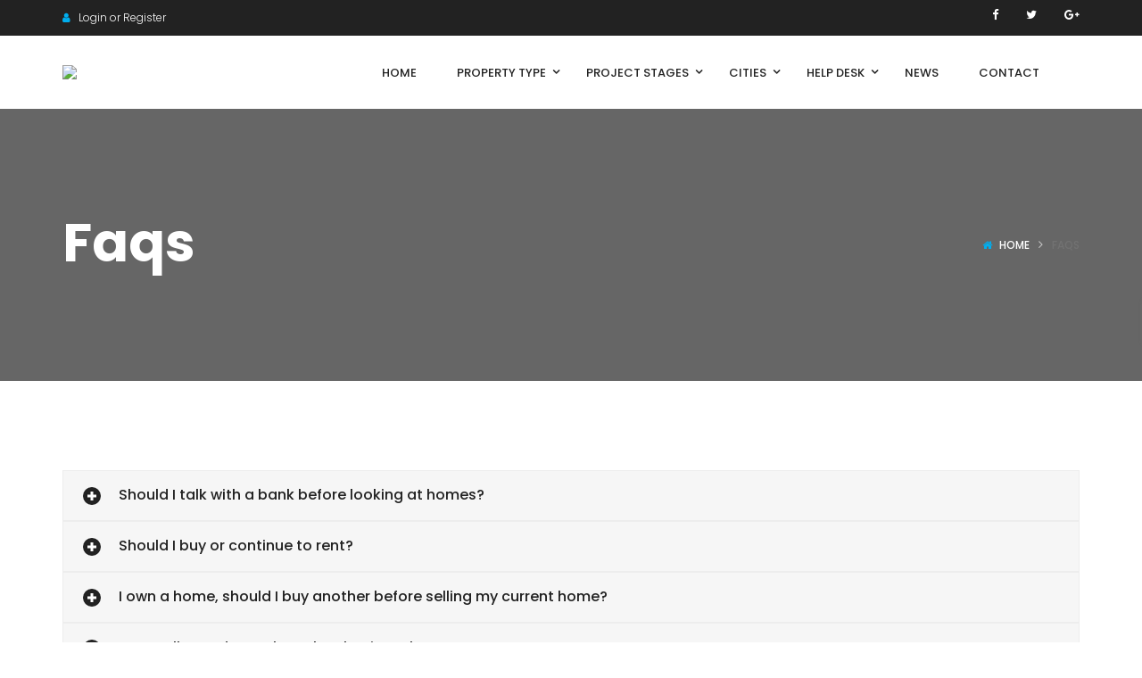

--- FILE ---
content_type: text/html; charset=UTF-8
request_url: https://www.luxuryhomesharyana.in/faqs/
body_size: 24992
content:
<!DOCTYPE html>
<!-- Open Html -->
<html lang="en-US" prefix="og: http://ogp.me/ns#">
<!-- Open Head -->
<head>
    
<meta charset="UTF-8"/>
<meta name="viewport" content="width=device-width, initial-scale=1, maximum-scale=1">



<link rel="profile" href="https://gmpg.org/xfn/11" />

    <link rel="shortcut icon" href="https://luxuryhomesharyana.in/wp-content/uploads/2018/07/luxury-homes-haryana-black-1.png" />


    <link rel="apple-touch-icon" sizes="144x144" href="https://luxuryhomesharyana.in/wp-content/uploads/2018/07/luxury-homes-haryana-black-1.png">

    <link rel="apple-touch-icon" sizes="114x114" href="https://luxuryhomesharyana.in/wp-content/uploads/2018/07/luxury-homes-haryana-black-1.png">

    <link rel="apple-touch-icon" sizes="72x72" href="https://luxuryhomesharyana.in/wp-content/uploads/2018/07/luxury-homes-haryana-black-1.png">

    <link rel="apple-touch-icon" sizes="57x57" href="https://luxuryhomesharyana.in/wp-content/uploads/2018/07/luxury-homes-haryana-black-1.png">
<title>Faqs - Luxury Homes Gurgaon, Sohna, Faridabad, Haryana</title>
						<script>
				/* <![CDATA[ */
				if (typeof WebFontConfig === 'undefined') {
					WebFontConfig = new Object();
				}
				WebFontConfig['google'] = {families: ["Poppins:100,100i,200,200i,300,300i,400,400i,500,500i,600,600i,700,700i,800,800i,900,900i"]};

				(function () {
					var wf = document.createElement('script');
					wf.src = 'https://ajax.googleapis.com/ajax/libs/webfont/1.6.26/webfont.js';
					wf.type = 'text/javascript';
					wf.async = 'true';
					var s = document.getElementsByTagName('script')[0];
					s.parentNode.insertBefore(wf, s);
				})();
				/* ]]> */
			</script>
					<meta name='robots' content='max-image-preview:large' />
	<style>img:is([sizes="auto" i], [sizes^="auto," i]) { contain-intrinsic-size: 3000px 1500px }</style>
	
<!-- This site is optimized with the Yoast SEO Premium plugin v7.7.2 - https://yoast.com/wordpress/plugins/seo/ -->
<meta name="description" content="Explore our comprehensive FAQs to get all your questions answered about luxury homes in Haryana. From amenities and pricing to legal aspects and location advantages, find the information you need for a confident decision."/>
<link rel="canonical" href="https://www.luxuryhomesharyana.in/faqs/" />
<meta property="og:locale" content="en_US" />
<meta property="og:type" content="article" />
<meta property="og:title" content="Faqs - Luxury Homes Gurgaon, Sohna, Faridabad, Haryana" />
<meta property="og:description" content="Explore our comprehensive FAQs to get all your questions answered about luxury homes in Haryana. From amenities and pricing to legal aspects and location advantages, find the information you need for a confident decision." />
<meta property="og:url" content="https://www.luxuryhomesharyana.in/faqs/" />
<meta property="og:site_name" content="Luxury Homes Gurgaon, Sohna, Faridabad, Haryana" />
<meta property="article:publisher" content="https://www.facebook.com/luxuryhomesharyana/" />
<meta name="twitter:card" content="summary_large_image" />
<meta name="twitter:description" content="Explore our comprehensive FAQs to get all your questions answered about luxury homes in Haryana. From amenities and pricing to legal aspects and location advantages, find the information you need for a confident decision." />
<meta name="twitter:title" content="Faqs - Luxury Homes Gurgaon, Sohna, Faridabad, Haryana" />
<script type='application/ld+json'>{"@context":"https:\/\/schema.org","@type":"Organization","url":"https:\/\/www.luxuryhomesharyana.in\/","sameAs":["https:\/\/www.facebook.com\/luxuryhomesharyana\/"],"@id":"https:\/\/www.luxuryhomesharyana.in\/#organization","name":"Luxury Homes Haryana","logo":"https:\/\/luxuryhomesharyana.in\/wp-content\/uploads\/2018\/07\/luxury-homes-haryana-black.png"}</script>
<!-- / Yoast SEO Premium plugin. -->

<link rel="alternate" type="application/rss+xml" title="Luxury Homes Gurgaon, Sohna, Faridabad, Haryana &raquo; Feed" href="https://www.luxuryhomesharyana.in/feed/" />
<link rel="alternate" type="application/rss+xml" title="Luxury Homes Gurgaon, Sohna, Faridabad, Haryana &raquo; Comments Feed" href="https://www.luxuryhomesharyana.in/comments/feed/" />
<!-- This site uses the Google Analytics by ExactMetrics plugin v6.3.2 - Using Analytics tracking - https://www.exactmetrics.com/ -->
<script type="text/javascript" data-cfasync="false">
    (window.gaDevIds=window.gaDevIds||[]).push("dNDMyYj");
	var em_version         = '6.3.2';
	var em_track_user      = true;
	var em_no_track_reason = '';
	
	var disableStr = 'ga-disable-UA-123552239-1';

	/* Function to detect opted out users */
	function __gaTrackerIsOptedOut() {
		return document.cookie.indexOf(disableStr + '=true') > -1;
	}

	/* Disable tracking if the opt-out cookie exists. */
	if ( __gaTrackerIsOptedOut() ) {
		window[disableStr] = true;
	}

	/* Opt-out function */
	function __gaTrackerOptout() {
	  document.cookie = disableStr + '=true; expires=Thu, 31 Dec 2099 23:59:59 UTC; path=/';
	  window[disableStr] = true;
	}

	if ( 'undefined' === typeof gaOptout ) {
		function gaOptout() {
			__gaTrackerOptout();
		}
	}
	
	if ( em_track_user ) {
		(function(i,s,o,g,r,a,m){i['GoogleAnalyticsObject']=r;i[r]=i[r]||function(){
			(i[r].q=i[r].q||[]).push(arguments)},i[r].l=1*new Date();a=s.createElement(o),
			m=s.getElementsByTagName(o)[0];a.async=1;a.src=g;m.parentNode.insertBefore(a,m)
		})(window,document,'script','//www.google-analytics.com/analytics.js','__gaTracker');

window.ga = __gaTracker;		__gaTracker('create', 'UA-123552239-1', 'auto');
		__gaTracker('set', 'forceSSL', true);
		__gaTracker('send','pageview');
		__gaTracker( function() { window.ga = __gaTracker; } );
	} else {
		console.log( "" );
		(function() {
			/* https://developers.google.com/analytics/devguides/collection/analyticsjs/ */
			var noopfn = function() {
				return null;
			};
			var noopnullfn = function() {
				return null;
			};
			var Tracker = function() {
				return null;
			};
			var p = Tracker.prototype;
			p.get = noopfn;
			p.set = noopfn;
			p.send = noopfn;
			var __gaTracker = function() {
				var len = arguments.length;
				if ( len === 0 ) {
					return;
				}
				var f = arguments[len-1];
				if ( typeof f !== 'object' || f === null || typeof f.hitCallback !== 'function' ) {
					console.log( 'Not running function __gaTracker(' + arguments[0] + " ....) because you are not being tracked. " + em_no_track_reason );
					return;
				}
				try {
					f.hitCallback();
				} catch (ex) {

				}
			};
			__gaTracker.create = function() {
				return new Tracker();
			};
			__gaTracker.getByName = noopnullfn;
			__gaTracker.getAll = function() {
				return [];
			};
			__gaTracker.remove = noopfn;
			window['__gaTracker'] = __gaTracker;
			window.ga = __gaTracker;		})();
		}
</script>
<!-- / Google Analytics by ExactMetrics -->
<script type="text/javascript">
/* <![CDATA[ */
window._wpemojiSettings = {"baseUrl":"https:\/\/s.w.org\/images\/core\/emoji\/15.0.3\/72x72\/","ext":".png","svgUrl":"https:\/\/s.w.org\/images\/core\/emoji\/15.0.3\/svg\/","svgExt":".svg","source":{"concatemoji":"https:\/\/www.luxuryhomesharyana.in\/wp-includes\/js\/wp-emoji-release.min.js?ver=6.7.4"}};
/*! This file is auto-generated */
!function(i,n){var o,s,e;function c(e){try{var t={supportTests:e,timestamp:(new Date).valueOf()};sessionStorage.setItem(o,JSON.stringify(t))}catch(e){}}function p(e,t,n){e.clearRect(0,0,e.canvas.width,e.canvas.height),e.fillText(t,0,0);var t=new Uint32Array(e.getImageData(0,0,e.canvas.width,e.canvas.height).data),r=(e.clearRect(0,0,e.canvas.width,e.canvas.height),e.fillText(n,0,0),new Uint32Array(e.getImageData(0,0,e.canvas.width,e.canvas.height).data));return t.every(function(e,t){return e===r[t]})}function u(e,t,n){switch(t){case"flag":return n(e,"\ud83c\udff3\ufe0f\u200d\u26a7\ufe0f","\ud83c\udff3\ufe0f\u200b\u26a7\ufe0f")?!1:!n(e,"\ud83c\uddfa\ud83c\uddf3","\ud83c\uddfa\u200b\ud83c\uddf3")&&!n(e,"\ud83c\udff4\udb40\udc67\udb40\udc62\udb40\udc65\udb40\udc6e\udb40\udc67\udb40\udc7f","\ud83c\udff4\u200b\udb40\udc67\u200b\udb40\udc62\u200b\udb40\udc65\u200b\udb40\udc6e\u200b\udb40\udc67\u200b\udb40\udc7f");case"emoji":return!n(e,"\ud83d\udc26\u200d\u2b1b","\ud83d\udc26\u200b\u2b1b")}return!1}function f(e,t,n){var r="undefined"!=typeof WorkerGlobalScope&&self instanceof WorkerGlobalScope?new OffscreenCanvas(300,150):i.createElement("canvas"),a=r.getContext("2d",{willReadFrequently:!0}),o=(a.textBaseline="top",a.font="600 32px Arial",{});return e.forEach(function(e){o[e]=t(a,e,n)}),o}function t(e){var t=i.createElement("script");t.src=e,t.defer=!0,i.head.appendChild(t)}"undefined"!=typeof Promise&&(o="wpEmojiSettingsSupports",s=["flag","emoji"],n.supports={everything:!0,everythingExceptFlag:!0},e=new Promise(function(e){i.addEventListener("DOMContentLoaded",e,{once:!0})}),new Promise(function(t){var n=function(){try{var e=JSON.parse(sessionStorage.getItem(o));if("object"==typeof e&&"number"==typeof e.timestamp&&(new Date).valueOf()<e.timestamp+604800&&"object"==typeof e.supportTests)return e.supportTests}catch(e){}return null}();if(!n){if("undefined"!=typeof Worker&&"undefined"!=typeof OffscreenCanvas&&"undefined"!=typeof URL&&URL.createObjectURL&&"undefined"!=typeof Blob)try{var e="postMessage("+f.toString()+"("+[JSON.stringify(s),u.toString(),p.toString()].join(",")+"));",r=new Blob([e],{type:"text/javascript"}),a=new Worker(URL.createObjectURL(r),{name:"wpTestEmojiSupports"});return void(a.onmessage=function(e){c(n=e.data),a.terminate(),t(n)})}catch(e){}c(n=f(s,u,p))}t(n)}).then(function(e){for(var t in e)n.supports[t]=e[t],n.supports.everything=n.supports.everything&&n.supports[t],"flag"!==t&&(n.supports.everythingExceptFlag=n.supports.everythingExceptFlag&&n.supports[t]);n.supports.everythingExceptFlag=n.supports.everythingExceptFlag&&!n.supports.flag,n.DOMReady=!1,n.readyCallback=function(){n.DOMReady=!0}}).then(function(){return e}).then(function(){var e;n.supports.everything||(n.readyCallback(),(e=n.source||{}).concatemoji?t(e.concatemoji):e.wpemoji&&e.twemoji&&(t(e.twemoji),t(e.wpemoji)))}))}((window,document),window._wpemojiSettings);
/* ]]> */
</script>

<style id='wp-emoji-styles-inline-css' type='text/css'>

	img.wp-smiley, img.emoji {
		display: inline !important;
		border: none !important;
		box-shadow: none !important;
		height: 1em !important;
		width: 1em !important;
		margin: 0 0.07em !important;
		vertical-align: -0.1em !important;
		background: none !important;
		padding: 0 !important;
	}
</style>
<link rel='stylesheet' id='wp-block-library-css' href='https://www.luxuryhomesharyana.in/wp-includes/css/dist/block-library/style.min.css?ver=6.7.4' type='text/css' media='all' />
<style id='classic-theme-styles-inline-css' type='text/css'>
/*! This file is auto-generated */
.wp-block-button__link{color:#fff;background-color:#32373c;border-radius:9999px;box-shadow:none;text-decoration:none;padding:calc(.667em + 2px) calc(1.333em + 2px);font-size:1.125em}.wp-block-file__button{background:#32373c;color:#fff;text-decoration:none}
</style>
<style id='global-styles-inline-css' type='text/css'>
:root{--wp--preset--aspect-ratio--square: 1;--wp--preset--aspect-ratio--4-3: 4/3;--wp--preset--aspect-ratio--3-4: 3/4;--wp--preset--aspect-ratio--3-2: 3/2;--wp--preset--aspect-ratio--2-3: 2/3;--wp--preset--aspect-ratio--16-9: 16/9;--wp--preset--aspect-ratio--9-16: 9/16;--wp--preset--color--black: #000000;--wp--preset--color--cyan-bluish-gray: #abb8c3;--wp--preset--color--white: #ffffff;--wp--preset--color--pale-pink: #f78da7;--wp--preset--color--vivid-red: #cf2e2e;--wp--preset--color--luminous-vivid-orange: #ff6900;--wp--preset--color--luminous-vivid-amber: #fcb900;--wp--preset--color--light-green-cyan: #7bdcb5;--wp--preset--color--vivid-green-cyan: #00d084;--wp--preset--color--pale-cyan-blue: #8ed1fc;--wp--preset--color--vivid-cyan-blue: #0693e3;--wp--preset--color--vivid-purple: #9b51e0;--wp--preset--gradient--vivid-cyan-blue-to-vivid-purple: linear-gradient(135deg,rgba(6,147,227,1) 0%,rgb(155,81,224) 100%);--wp--preset--gradient--light-green-cyan-to-vivid-green-cyan: linear-gradient(135deg,rgb(122,220,180) 0%,rgb(0,208,130) 100%);--wp--preset--gradient--luminous-vivid-amber-to-luminous-vivid-orange: linear-gradient(135deg,rgba(252,185,0,1) 0%,rgba(255,105,0,1) 100%);--wp--preset--gradient--luminous-vivid-orange-to-vivid-red: linear-gradient(135deg,rgba(255,105,0,1) 0%,rgb(207,46,46) 100%);--wp--preset--gradient--very-light-gray-to-cyan-bluish-gray: linear-gradient(135deg,rgb(238,238,238) 0%,rgb(169,184,195) 100%);--wp--preset--gradient--cool-to-warm-spectrum: linear-gradient(135deg,rgb(74,234,220) 0%,rgb(151,120,209) 20%,rgb(207,42,186) 40%,rgb(238,44,130) 60%,rgb(251,105,98) 80%,rgb(254,248,76) 100%);--wp--preset--gradient--blush-light-purple: linear-gradient(135deg,rgb(255,206,236) 0%,rgb(152,150,240) 100%);--wp--preset--gradient--blush-bordeaux: linear-gradient(135deg,rgb(254,205,165) 0%,rgb(254,45,45) 50%,rgb(107,0,62) 100%);--wp--preset--gradient--luminous-dusk: linear-gradient(135deg,rgb(255,203,112) 0%,rgb(199,81,192) 50%,rgb(65,88,208) 100%);--wp--preset--gradient--pale-ocean: linear-gradient(135deg,rgb(255,245,203) 0%,rgb(182,227,212) 50%,rgb(51,167,181) 100%);--wp--preset--gradient--electric-grass: linear-gradient(135deg,rgb(202,248,128) 0%,rgb(113,206,126) 100%);--wp--preset--gradient--midnight: linear-gradient(135deg,rgb(2,3,129) 0%,rgb(40,116,252) 100%);--wp--preset--font-size--small: 13px;--wp--preset--font-size--medium: 20px;--wp--preset--font-size--large: 36px;--wp--preset--font-size--x-large: 42px;--wp--preset--spacing--20: 0.44rem;--wp--preset--spacing--30: 0.67rem;--wp--preset--spacing--40: 1rem;--wp--preset--spacing--50: 1.5rem;--wp--preset--spacing--60: 2.25rem;--wp--preset--spacing--70: 3.38rem;--wp--preset--spacing--80: 5.06rem;--wp--preset--shadow--natural: 6px 6px 9px rgba(0, 0, 0, 0.2);--wp--preset--shadow--deep: 12px 12px 50px rgba(0, 0, 0, 0.4);--wp--preset--shadow--sharp: 6px 6px 0px rgba(0, 0, 0, 0.2);--wp--preset--shadow--outlined: 6px 6px 0px -3px rgba(255, 255, 255, 1), 6px 6px rgba(0, 0, 0, 1);--wp--preset--shadow--crisp: 6px 6px 0px rgba(0, 0, 0, 1);}:where(.is-layout-flex){gap: 0.5em;}:where(.is-layout-grid){gap: 0.5em;}body .is-layout-flex{display: flex;}.is-layout-flex{flex-wrap: wrap;align-items: center;}.is-layout-flex > :is(*, div){margin: 0;}body .is-layout-grid{display: grid;}.is-layout-grid > :is(*, div){margin: 0;}:where(.wp-block-columns.is-layout-flex){gap: 2em;}:where(.wp-block-columns.is-layout-grid){gap: 2em;}:where(.wp-block-post-template.is-layout-flex){gap: 1.25em;}:where(.wp-block-post-template.is-layout-grid){gap: 1.25em;}.has-black-color{color: var(--wp--preset--color--black) !important;}.has-cyan-bluish-gray-color{color: var(--wp--preset--color--cyan-bluish-gray) !important;}.has-white-color{color: var(--wp--preset--color--white) !important;}.has-pale-pink-color{color: var(--wp--preset--color--pale-pink) !important;}.has-vivid-red-color{color: var(--wp--preset--color--vivid-red) !important;}.has-luminous-vivid-orange-color{color: var(--wp--preset--color--luminous-vivid-orange) !important;}.has-luminous-vivid-amber-color{color: var(--wp--preset--color--luminous-vivid-amber) !important;}.has-light-green-cyan-color{color: var(--wp--preset--color--light-green-cyan) !important;}.has-vivid-green-cyan-color{color: var(--wp--preset--color--vivid-green-cyan) !important;}.has-pale-cyan-blue-color{color: var(--wp--preset--color--pale-cyan-blue) !important;}.has-vivid-cyan-blue-color{color: var(--wp--preset--color--vivid-cyan-blue) !important;}.has-vivid-purple-color{color: var(--wp--preset--color--vivid-purple) !important;}.has-black-background-color{background-color: var(--wp--preset--color--black) !important;}.has-cyan-bluish-gray-background-color{background-color: var(--wp--preset--color--cyan-bluish-gray) !important;}.has-white-background-color{background-color: var(--wp--preset--color--white) !important;}.has-pale-pink-background-color{background-color: var(--wp--preset--color--pale-pink) !important;}.has-vivid-red-background-color{background-color: var(--wp--preset--color--vivid-red) !important;}.has-luminous-vivid-orange-background-color{background-color: var(--wp--preset--color--luminous-vivid-orange) !important;}.has-luminous-vivid-amber-background-color{background-color: var(--wp--preset--color--luminous-vivid-amber) !important;}.has-light-green-cyan-background-color{background-color: var(--wp--preset--color--light-green-cyan) !important;}.has-vivid-green-cyan-background-color{background-color: var(--wp--preset--color--vivid-green-cyan) !important;}.has-pale-cyan-blue-background-color{background-color: var(--wp--preset--color--pale-cyan-blue) !important;}.has-vivid-cyan-blue-background-color{background-color: var(--wp--preset--color--vivid-cyan-blue) !important;}.has-vivid-purple-background-color{background-color: var(--wp--preset--color--vivid-purple) !important;}.has-black-border-color{border-color: var(--wp--preset--color--black) !important;}.has-cyan-bluish-gray-border-color{border-color: var(--wp--preset--color--cyan-bluish-gray) !important;}.has-white-border-color{border-color: var(--wp--preset--color--white) !important;}.has-pale-pink-border-color{border-color: var(--wp--preset--color--pale-pink) !important;}.has-vivid-red-border-color{border-color: var(--wp--preset--color--vivid-red) !important;}.has-luminous-vivid-orange-border-color{border-color: var(--wp--preset--color--luminous-vivid-orange) !important;}.has-luminous-vivid-amber-border-color{border-color: var(--wp--preset--color--luminous-vivid-amber) !important;}.has-light-green-cyan-border-color{border-color: var(--wp--preset--color--light-green-cyan) !important;}.has-vivid-green-cyan-border-color{border-color: var(--wp--preset--color--vivid-green-cyan) !important;}.has-pale-cyan-blue-border-color{border-color: var(--wp--preset--color--pale-cyan-blue) !important;}.has-vivid-cyan-blue-border-color{border-color: var(--wp--preset--color--vivid-cyan-blue) !important;}.has-vivid-purple-border-color{border-color: var(--wp--preset--color--vivid-purple) !important;}.has-vivid-cyan-blue-to-vivid-purple-gradient-background{background: var(--wp--preset--gradient--vivid-cyan-blue-to-vivid-purple) !important;}.has-light-green-cyan-to-vivid-green-cyan-gradient-background{background: var(--wp--preset--gradient--light-green-cyan-to-vivid-green-cyan) !important;}.has-luminous-vivid-amber-to-luminous-vivid-orange-gradient-background{background: var(--wp--preset--gradient--luminous-vivid-amber-to-luminous-vivid-orange) !important;}.has-luminous-vivid-orange-to-vivid-red-gradient-background{background: var(--wp--preset--gradient--luminous-vivid-orange-to-vivid-red) !important;}.has-very-light-gray-to-cyan-bluish-gray-gradient-background{background: var(--wp--preset--gradient--very-light-gray-to-cyan-bluish-gray) !important;}.has-cool-to-warm-spectrum-gradient-background{background: var(--wp--preset--gradient--cool-to-warm-spectrum) !important;}.has-blush-light-purple-gradient-background{background: var(--wp--preset--gradient--blush-light-purple) !important;}.has-blush-bordeaux-gradient-background{background: var(--wp--preset--gradient--blush-bordeaux) !important;}.has-luminous-dusk-gradient-background{background: var(--wp--preset--gradient--luminous-dusk) !important;}.has-pale-ocean-gradient-background{background: var(--wp--preset--gradient--pale-ocean) !important;}.has-electric-grass-gradient-background{background: var(--wp--preset--gradient--electric-grass) !important;}.has-midnight-gradient-background{background: var(--wp--preset--gradient--midnight) !important;}.has-small-font-size{font-size: var(--wp--preset--font-size--small) !important;}.has-medium-font-size{font-size: var(--wp--preset--font-size--medium) !important;}.has-large-font-size{font-size: var(--wp--preset--font-size--large) !important;}.has-x-large-font-size{font-size: var(--wp--preset--font-size--x-large) !important;}
:where(.wp-block-post-template.is-layout-flex){gap: 1.25em;}:where(.wp-block-post-template.is-layout-grid){gap: 1.25em;}
:where(.wp-block-columns.is-layout-flex){gap: 2em;}:where(.wp-block-columns.is-layout-grid){gap: 2em;}
:root :where(.wp-block-pullquote){font-size: 1.5em;line-height: 1.6;}
</style>
<link rel='stylesheet' id='xmenu-menu-amination-css' href='https://www.luxuryhomesharyana.in/wp-content/plugins/beyot-framework/core/xmenu/assets/css/amination.css?ver=6.7.4' type='text/css' media='all' />
<link rel='stylesheet' id='contact-form-7-css' href='https://www.luxuryhomesharyana.in/wp-content/plugins/contact-form-7/includes/css/styles.css?ver=5.3' type='text/css' media='all' />
<link rel='stylesheet' id='jquery-ui-css' href='https://www.luxuryhomesharyana.in/wp-content/plugins/essential-real-estate/public/assets/packages/jquery-ui/jquery-ui.min.css?ver=1.11.4' type='text/css' media='all' />
<link rel='stylesheet' id='bootstrap-css' href='https://www.luxuryhomesharyana.in/wp-content/plugins/essential-real-estate/public/assets/packages/bootstrap/css/bootstrap.min.css?ver=6.7.4' type='text/css' media='all' />
<link rel='stylesheet' id='owl.carousel-css' href='https://www.luxuryhomesharyana.in/wp-content/plugins/essential-real-estate/public/assets/packages/owl-carousel/assets/owl.carousel.min.css?ver=2.1.0' type='text/css' media='all' />
<link rel='stylesheet' id='ere_main-css' href='https://www.luxuryhomesharyana.in/wp-content/plugins/essential-real-estate/public/assets/css/main.min.css?ver=1.6.4' type='text/css' media='all' />
<link rel='stylesheet' id='font-awesome-css' href='https://www.luxuryhomesharyana.in/wp-content/plugins/js_composer/assets/lib/bower/font-awesome/css/font-awesome.min.css?ver=5.6' type='text/css' media='all' />
<link rel='stylesheet' id='wsl-widget-css' href='https://www.luxuryhomesharyana.in/wp-content/plugins/wordpress-social-login/assets/css/style.css?ver=6.7.4' type='text/css' media='all' />
<link rel='stylesheet' id='exactmetrics-popular-posts-style-css' href='https://www.luxuryhomesharyana.in/wp-content/plugins/google-analytics-dashboard-for-wp/assets/css/frontend.min.css?ver=6.3.2' type='text/css' media='all' />
<link rel='stylesheet' id='js_composer_front-css' href='https://www.luxuryhomesharyana.in/wp-content/plugins/js_composer/assets/css/js_composer.min.css?ver=5.6' type='text/css' media='all' />
<link rel='stylesheet' id='ere-font-awesome-css' href='https://www.luxuryhomesharyana.in/wp-content/themes/g5-beyot/assets/plugins/fonts-awesome/css/font-awesome.min.css?ver=4.7.0' type='text/css' media='all' />
<link rel='stylesheet' id='fontawesome_animation-css' href='https://www.luxuryhomesharyana.in/wp-content/themes/g5-beyot/assets/plugins/fonts-awesome/css/font-awesome-animation.min.css?ver=6.7.4' type='text/css' media='all' />
<link rel='stylesheet' id='icomoon-css' href='https://www.luxuryhomesharyana.in/wp-content/themes/g5-beyot/assets/plugins/icomoon/css/icomoon.min.css?ver=6.7.4' type='text/css' media='all' />
<link rel='stylesheet' id='ligh-gallery-css' href='https://www.luxuryhomesharyana.in/wp-content/themes/g5-beyot/assets/plugins/light-gallery/css/lightgallery.min.css?ver=6.7.4' type='text/css' media='all' />
<link rel='stylesheet' id='perffect-scrollbar-css' href='https://www.luxuryhomesharyana.in/wp-content/themes/g5-beyot/assets/plugins/perfect-scrollbar/css/perfect-scrollbar.min.css?ver=6.7.4' type='text/css' media='all' />
<link rel='stylesheet' id='g5plus_framework_style-css' href='https://www.luxuryhomesharyana.in/wp-content/themes/g5-beyot/style.min.css?ver=6.7.4' type='text/css' media='all' />
<link rel='stylesheet' id='g5plus_framework_frontend-css' href='https://www.luxuryhomesharyana.in/wp-content/plugins/beyot-framework/assets/css/frontend.min.css?ver=6.7.4' type='text/css' media='all' />
<script type="text/javascript" id="exactmetrics-frontend-script-js-extra">
/* <![CDATA[ */
var exactmetrics_frontend = {"js_events_tracking":"true","download_extensions":"zip,mp3,mpeg,pdf,docx,pptx,xlsx,rar","inbound_paths":"[{\"path\":\"\\\/go\\\/\",\"label\":\"affiliate\"},{\"path\":\"\\\/recommend\\\/\",\"label\":\"affiliate\"}]","home_url":"https:\/\/www.luxuryhomesharyana.in","hash_tracking":"false"};
/* ]]> */
</script>
<script type="text/javascript" src="https://www.luxuryhomesharyana.in/wp-content/plugins/google-analytics-dashboard-for-wp/assets/js/frontend.min.js?ver=6.3.2" id="exactmetrics-frontend-script-js"></script>
<script type="text/javascript" src="https://www.luxuryhomesharyana.in/wp-includes/js/jquery/jquery.min.js?ver=3.7.1" id="jquery-core-js"></script>
<script type="text/javascript" src="https://www.luxuryhomesharyana.in/wp-includes/js/jquery/jquery-migrate.min.js?ver=3.4.1" id="jquery-migrate-js"></script>
<script type="text/javascript" src="https://www.luxuryhomesharyana.in/wp-content/plugins/essential-real-estate/public/assets/packages/bootstrap/js/bootstrap.min.js?ver=6.7.4" id="bootstrap-js"></script>
<link rel="https://api.w.org/" href="https://www.luxuryhomesharyana.in/wp-json/" /><link rel="alternate" title="JSON" type="application/json" href="https://www.luxuryhomesharyana.in/wp-json/wp/v2/pages/155" /><link rel="EditURI" type="application/rsd+xml" title="RSD" href="https://www.luxuryhomesharyana.in/xmlrpc.php?rsd" />
<meta name="generator" content="WordPress 6.7.4" />
<link rel='shortlink' href='https://www.luxuryhomesharyana.in/?p=155' />
<link rel="alternate" title="oEmbed (JSON)" type="application/json+oembed" href="https://www.luxuryhomesharyana.in/wp-json/oembed/1.0/embed?url=https%3A%2F%2Fwww.luxuryhomesharyana.in%2Ffaqs%2F" />
<link rel="alternate" title="oEmbed (XML)" type="text/xml+oembed" href="https://www.luxuryhomesharyana.in/wp-json/oembed/1.0/embed?url=https%3A%2F%2Fwww.luxuryhomesharyana.in%2Ffaqs%2F&#038;format=xml" />
<style id='xmenu_custom_style'></style><script type="application/ld+json">
{ "@context": "http://schema.org",
"@type": "Product",
"name": "Luxury Homes Gurgaon",
"aggregateRating":
{"@type": "AggregateRating",
"ratingValue": "4.9",
"reviewCount": "4959"
}
}
</script><!-- Google tag (gtag.js) -->
<script async src="https://www.googletagmanager.com/gtag/js?id=G-C84RGJDHEP"></script>
<script>
  window.dataLayer = window.dataLayer || [];
  function gtag(){dataLayer.push(arguments);}
  gtag('js', new Date());

  gtag('config', 'G-C84RGJDHEP');
</script>
<meta name="generator" content="Elementor 3.14.0; features: e_dom_optimization, e_optimized_assets_loading, e_optimized_css_loading, a11y_improvements, additional_custom_breakpoints; settings: css_print_method-external, google_font-enabled, font_display-auto">
<meta name="generator" content="Powered by WPBakery Page Builder - drag and drop page builder for WordPress."/>
<!--[if lte IE 9]><link rel="stylesheet" type="text/css" href="https://www.luxuryhomesharyana.in/wp-content/plugins/js_composer/assets/css/vc_lte_ie9.min.css" media="screen"><![endif]-->		<style type="text/css" id="wp-custom-css">
			td{
	border:1px solid ;
	padding:0 0 0 3px;
}

th{
	border:1px solid ;
	padding:0 0 0 5px;
}
tr:nth-child(odd){
background-color: #c5c1c1;
	border:1px solid  #303030 ;
}
tbody{
	border:1px solid ;
	
}

tr:hover{
background-color: #eaeaea;
	border:1px solid  #303030 ;
}

.property-element-inline>div:last-child {
    display: none;
}

div#wpforms-2891 {
    background: #00aeef;
    color: white;
    border-radius: 4px;
}

div.wpforms-container-full .wpforms-form input[type=date], div.wpforms-container-full .wpforms-form input[type=datetime], div.wpforms-container-full .wpforms-form input[type=datetime-local], div.wpforms-container-full .wpforms-form input[type=email], div.wpforms-container-full .wpforms-form input[type=month], div.wpforms-container-full .wpforms-form input[type=number], div.wpforms-container-full .wpforms-form input[type=password], div.wpforms-container-full .wpforms-form input[type=range], div.wpforms-container-full .wpforms-form input[type=search], div.wpforms-container-full .wpforms-form input[type=tel], div.wpforms-container-full .wpforms-form input[type=text], div.wpforms-container-full .wpforms-form input[type=time], div.wpforms-container-full .wpforms-form input[type=url], div.wpforms-container-full .wpforms-form input[type=week], div.wpforms-container-full .wpforms-form select, div.wpforms-container-full .wpforms-form textarea {
background-color: #fff;
    box-sizing: border-box;
    border-radius: 3px;
    color: #333;
    -webkit-box-sizing: border-box;
    -moz-box-sizing: border-box;
    display: block;
    float: none;
    font-size: 16px;
    /* border-bottom: 1px solid #ccc; */
    padding: 6px 10px;
    height: 38px;
    width: 100%;
    line-height: 1.3;
    
}
.ere-property:not(.property-list) .property-inner {
    border: 1px solid #00aeef;
}

.ere-property:not(.property-zigzac) .property-inner {
    border: 1px solid #00aeef;
}


table {
	max-width: 800px;
width: 98% !important; margin:0 1%; vertical-align:top;
}


.archive-grid .entry-content-inner {
    border-left: 1px solid #00aeef;
    border-right: 1px solid #00aeef;
    border-bottom: 1px solid #00aeef;
    padding: 20px 20px 25px 20px;
}

.main-footer .menu-item a {
    padding: 0;
    text-transform: none;
    font-size: 14px;
    font-weight: 300;
    line-height: 25px;
	color:white;
}

.main-footer .widget-title {

   color:#00aeef;
   
}

div#ecww-widget {
    border: 1px solid #00aeef;
}		</style>
		<style type="text/css" data-type="vc_shortcodes-custom-css">.vc_custom_1489129681182{padding-top: 41px !important;padding-bottom: 40px !important;}.vc_custom_1480561628834{padding-top: 7px !important;}</style><style type="text/css" data-type="vc_shortcodes-custom-css">.vc_custom_1480587866441{background-image: url(https://luxuryhomesharyana.in/wp-content/uploads/2016/12/bg-contact-form.jpg?id=166) !important;background-position: center !important;background-repeat: no-repeat !important;background-size: cover !important;}</style><noscript><style type="text/css"> .wpb_animate_when_almost_visible { opacity: 1; }</style></noscript></head>
<!-- Close Head -->
<body data-rsssl=1 class="page-template-default page page-id-155 beyot-class unknown wpb-js-composer js-comp-ver-5.6 vc_responsive elementor-default elementor-kit-" data-responsive="991"
                             data-header="header-1">
<!-- Open Wrapper -->
<div id="wrapper">

    <header class="main-header header-1">
    <div class="top-bar-wrapper bar-wrapper">
    <div class="container">
        <div class="top-bar-inner">
            <div class="row">
                                    <div class="top-bar-left bar-left col-md-6">
                        <aside id="ere_widget_login_menu-2" class="widget ere_widget ere_widget_login_menu">    <a href="javascript:void(0)" class="login-link topbar-link" data-toggle="modal" data-target="#ere_signin_modal"><i class="fa fa-user"></i><span class="hidden-xs">Login or Register</span></a>
</aside>                    </div>
                                                    <div class="top-bar-right bar-right col-md-6">
                        <aside id="g5plus_social_profile-3" class="widget widget-social-profile">				<div class="social-profiles default light icon-small">
												<a title="Facebook"
						   		href="#"><i
									class="fa fa-facebook"></i></a>
																		<a title="Twitter"
						   		href="#"><i
									class="fa fa-twitter"></i></a>
																		<a title="Google+"
						   		href="#"><i
									class="fa fa-google-plus"></i></a>
																<div class="clearfix"></div>
				</div>
				</aside>                    </div>
                            </div>
        </div>
    </div>
</div>    <div class="sticky-wrapper">
    <div class="header-wrapper clearfix sticky-region">
		<div class="container">
            <div class="header-above-inner container-inner clearfix">
                <div class="logo-header">
	<a class="no-sticky" href="https://www.luxuryhomesharyana.in/" title="Luxury Homes Gurgaon, Sohna, Faridabad, Haryana-">
		<img src="https://luxuryhomesharyana.in/wp-content/uploads/2018/07/luxury-homes-haryana-black.png"		     alt="Luxury Homes Gurgaon, Sohna, Faridabad, Haryana-"/>
	</a>
	</div>	            		            <nav class="primary-menu">
			            <ul id="main-menu" class="main-menu x-nav-menu x-nav-menu_primary-menu x-animate-sign-flip"><li id="menu-item-2880" class="menu-item menu-item-type-post_type menu-item-object-page menu-item-home x-menu-item x-item-menu-standard"><a href="https://www.luxuryhomesharyana.in/" class="x-menu-a-text"><span class="x-menu-text">Home</span></a></li><li id="menu-item-5605" class="menu-item menu-item-type-custom menu-item-object-custom menu-item-has-children x-menu-item x-item-menu-standard"><a href="#" class="x-menu-a-text"><span class="x-menu-text">Property Type</span><b class="x-caret"></b></a>			<ul class="x-sub-menu x-sub-menu-standard x-list-style-none">
		<li id="menu-item-5610" class="menu-item menu-item-type-taxonomy menu-item-object-property-status x-menu-item x-item-menu-standard"><a href="https://www.luxuryhomesharyana.in/property-status/apartments/" class="x-menu-a-text"><span class="x-menu-text">Apartments</span></a></li><li id="menu-item-5614" class="menu-item menu-item-type-taxonomy menu-item-object-property-status x-menu-item x-item-menu-standard"><a href="https://www.luxuryhomesharyana.in/property-status/penthouses/" class="x-menu-a-text"><span class="x-menu-text">Penthouses</span></a></li><li id="menu-item-5611" class="menu-item menu-item-type-taxonomy menu-item-object-property-status x-menu-item x-item-menu-standard"><a href="https://www.luxuryhomesharyana.in/property-status/floors/" class="x-menu-a-text"><span class="x-menu-text">Floors</span></a></li><li id="menu-item-5612" class="menu-item menu-item-type-taxonomy menu-item-object-property-status x-menu-item x-item-menu-standard"><a href="https://www.luxuryhomesharyana.in/property-status/villas/" class="x-menu-a-text"><span class="x-menu-text">Villas</span></a></li><li id="menu-item-5613" class="menu-item menu-item-type-taxonomy menu-item-object-property-status x-menu-item x-item-menu-standard"><a href="https://www.luxuryhomesharyana.in/property-status/plots/" class="x-menu-a-text"><span class="x-menu-text">Plots</span></a></li></ul></li><li id="menu-item-3513" class="menu-item menu-item-type-post_type menu-item-object-page menu-item-has-children x-menu-item x-item-menu-standard"><a href="https://www.luxuryhomesharyana.in/property-page/" class="x-menu-a-text"><span class="x-menu-text">Project Stages</span><b class="x-caret"></b></a>			<ul class="x-sub-menu x-sub-menu-standard x-list-style-none">
		<li id="menu-item-3514" class="menu-item menu-item-type-taxonomy menu-item-object-property-type x-menu-item x-item-menu-standard"><a href="https://www.luxuryhomesharyana.in/projects/new-launch/" class="x-menu-a-text"><span class="x-menu-text">New Launch Projects</span></a></li><li id="menu-item-3515" class="menu-item menu-item-type-taxonomy menu-item-object-property-type x-menu-item x-item-menu-standard"><a href="https://www.luxuryhomesharyana.in/projects/ready-to-move/" class="x-menu-a-text"><span class="x-menu-text">Ready To Move Projects</span></a></li><li id="menu-item-3516" class="menu-item menu-item-type-taxonomy menu-item-object-property-type x-menu-item x-item-menu-standard"><a href="https://www.luxuryhomesharyana.in/projects/under-construction/" class="x-menu-a-text"><span class="x-menu-text">Under Construction Projects</span></a></li></ul></li><li id="menu-item-2950" class="menu-item menu-item-type-custom menu-item-object-custom menu-item-has-children x-menu-item x-item-menu-standard"><a href="#" class="x-menu-a-text"><span class="x-menu-text">Cities</span><b class="x-caret"></b></a>			<ul class="x-sub-menu x-sub-menu-standard x-list-style-none">
		<li id="menu-item-3329" class="menu-item menu-item-type-taxonomy menu-item-object-property-city menu-item-has-children x-menu-item x-item-menu-standard"><a href="https://www.luxuryhomesharyana.in/gurgaon-projects/" class="x-menu-a-text"><span class="x-menu-text">Gurgaon Projects</span><b class="x-caret"></b></a>			<ul class="x-sub-menu x-sub-menu-standard x-list-style-none">
		<li id="menu-item-5055" class="menu-item menu-item-type-taxonomy menu-item-object-property-neighborhood x-menu-item x-item-menu-standard x-has-description"><p class="x-description">Golf Course Road Projects</p><a href="https://www.luxuryhomesharyana.in/golf-course-road-projects/" class="x-menu-a-text"><span class="x-menu-text">Golf Course Road Projects</span></a></li><li id="menu-item-5054" class="menu-item menu-item-type-taxonomy menu-item-object-property-neighborhood x-menu-item x-item-menu-standard x-has-description"><p class="x-description">Golf Course Extension Road Projects</p><a href="https://www.luxuryhomesharyana.in/golf-course-extension-road-projects/" class="x-menu-a-text"><span class="x-menu-text">Golf Course Extension Road Projects</span></a></li><li id="menu-item-5061" class="menu-item menu-item-type-taxonomy menu-item-object-property-neighborhood x-menu-item x-item-menu-standard x-has-description"><p class="x-description">SPR Road Projects</p><a href="https://www.luxuryhomesharyana.in/spr-road-projects/" class="x-menu-a-text"><span class="x-menu-text">SPR Road Projects</span></a></li><li id="menu-item-5053" class="menu-item menu-item-type-taxonomy menu-item-object-property-neighborhood x-menu-item x-item-menu-standard x-has-description"><p class="x-description">Dwarka Expressway</p><a href="https://www.luxuryhomesharyana.in/dwarka-expressway-projects/" class="x-menu-a-text"><span class="x-menu-text">Dwarka Expressway Projects</span></a></li><li id="menu-item-5060" class="menu-item menu-item-type-taxonomy menu-item-object-property-neighborhood x-menu-item x-item-menu-standard x-has-description"><p class="x-description">Sohna Road Projects</p><a href="https://www.luxuryhomesharyana.in/sohna-road-projects/" class="x-menu-a-text"><span class="x-menu-text">Sohna Road Projects</span></a></li><li id="menu-item-5057" class="menu-item menu-item-type-taxonomy menu-item-object-property-neighborhood x-menu-item x-item-menu-standard x-has-description"><p class="x-description">New Gurgaon Projects</p><a href="https://www.luxuryhomesharyana.in/new-gurgaon-projects/" class="x-menu-a-text"><span class="x-menu-text">New Gurgaon Projects</span></a></li><li id="menu-item-5056" class="menu-item menu-item-type-taxonomy menu-item-object-property-neighborhood x-menu-item x-item-menu-standard x-has-description"><p class="x-description">Gwal Pahari Projects</p><a href="https://www.luxuryhomesharyana.in/gwal-pahari-projects/" class="x-menu-a-text"><span class="x-menu-text">Gwal Pahari Projects</span></a></li><li id="menu-item-5058" class="menu-item menu-item-type-taxonomy menu-item-object-property-neighborhood x-menu-item x-item-menu-standard x-has-description"><p class="x-description">NH 48 projects</p><a href="https://www.luxuryhomesharyana.in/nh-48-projects/" class="x-menu-a-text"><span class="x-menu-text">NH 48 projects</span></a></li><li id="menu-item-5059" class="menu-item menu-item-type-taxonomy menu-item-object-property-neighborhood x-menu-item x-item-menu-standard x-has-description"><p class="x-description">Old Gurgaon</p><a href="https://www.luxuryhomesharyana.in/old-gurgaon-projects/" class="x-menu-a-text"><span class="x-menu-text">Old Gurgaon Projects</span></a></li></ul></li><li id="menu-item-3403" class="menu-item menu-item-type-taxonomy menu-item-object-property-city x-menu-item x-item-menu-standard"><a href="https://www.luxuryhomesharyana.in/sohna-projects/" class="x-menu-a-text"><span class="x-menu-text">Sohna Projects</span></a></li><li id="menu-item-3401" class="menu-item menu-item-type-taxonomy menu-item-object-property-city x-menu-item x-item-menu-standard"><a href="https://www.luxuryhomesharyana.in/faridabad-projects/" class="x-menu-a-text"><span class="x-menu-text">Faridabad Projects</span></a></li><li id="menu-item-4960" class="menu-item menu-item-type-taxonomy menu-item-object-property-city x-menu-item x-item-menu-standard"><a href="https://www.luxuryhomesharyana.in/delhi-projects/" class="x-menu-a-text"><span class="x-menu-text">Delhi Projects</span></a></li></ul></li><li id="menu-item-2952" class="menu-item menu-item-type-custom menu-item-object-custom menu-item-has-children x-menu-item x-item-menu-standard"><a href="#" class="x-menu-a-text"><span class="x-menu-text">Help Desk</span><b class="x-caret"></b></a>			<ul class="x-sub-menu x-sub-menu-standard x-list-style-none">
		<li id="menu-item-2953" class="menu-item menu-item-type-custom menu-item-object-custom x-menu-item x-item-menu-standard"><a href="#" class="x-menu-a-text"><span class="x-menu-text">Home Loan</span></a></li><li id="menu-item-2954" class="menu-item menu-item-type-custom menu-item-object-custom x-menu-item x-item-menu-standard"><a href="#" class="x-menu-a-text"><span class="x-menu-text">Home Insurance</span></a></li><li id="menu-item-2955" class="menu-item menu-item-type-custom menu-item-object-custom x-menu-item x-item-menu-standard"><a href="#" class="x-menu-a-text"><span class="x-menu-text">Taxation</span></a></li><li id="menu-item-2956" class="menu-item menu-item-type-custom menu-item-object-custom x-menu-item x-item-menu-standard"><a href="#" class="x-menu-a-text"><span class="x-menu-text">Government Policies</span></a></li><li id="menu-item-2957" class="menu-item menu-item-type-custom menu-item-object-custom x-menu-item x-item-menu-standard"><a href="#" class="x-menu-a-text"><span class="x-menu-text">Legal</span></a></li></ul></li><li id="menu-item-3335" class="menu-item menu-item-type-taxonomy menu-item-object-category x-menu-item x-item-menu-standard"><a href="https://www.luxuryhomesharyana.in/category/news/" class="x-menu-a-text"><span class="x-menu-text">News</span></a></li><li id="menu-item-2959" class="menu-item menu-item-type-post_type menu-item-object-page x-menu-item x-item-menu-standard"><a href="https://www.luxuryhomesharyana.in/contact/" class="x-menu-a-text"><span class="x-menu-text">Contact</span></a></li></ul>	<div class="header-customize-wrapper header-customize-nav">
						</div>
		            </nav>
	                        </div>
        </div>
    </div>
</div></header><header class="header-mobile header-mobile-1">
        <div class="header-mobile-wrapper sticky-wrapper">
	<div class="header-mobile-inner sticky-region">
		<div class="container header-mobile-container">
			<div class="header-mobile-container-inner clearfix">
				<div class="logo-mobile-wrapper">
	<a href="https://www.luxuryhomesharyana.in/" title="Luxury Homes Gurgaon, Sohna, Faridabad, Haryana-">
		<img src="https://luxuryhomesharyana.in/wp-content/uploads/2018/07/luxury-homes-haryana-black.png" alt="Luxury Homes Gurgaon, Sohna, Faridabad, Haryana-"/>
	</a>
</div>				<div class="toggle-icon-wrapper toggle-mobile-menu"
				     data-drop-type="menu-drop-fly">
					<div class="toggle-icon"><span></span></div>
				</div>
									<div class="mobile-login">
						<div class="widget ere_widget ere_widget_login_menu">    <a href="javascript:void(0)" class="login-link topbar-link" data-toggle="modal" data-target="#ere_signin_modal"><i class="fa fa-user"></i><span class="hidden-xs">Login or Register</span></a>
</div>					</div>
													<div class="mobile-search-button">
						<a href="#" class="prevent-default search-ajax"><i class="icon-search2"></i></a>					</div>
							</div>
			<div class="header-mobile-nav menu-drop-fly">
	<form role="search" class="search-form" method="get" id="searchform" action="https://www.luxuryhomesharyana.in/">
                <input type="text" value="" name="s" id="s"  placeholder="ENTER YOUR  KEYWORD">
                <button type="submit"><i class="fa fa-search"></i></button>
       </form>			<ul id="menu-primary-menu" class="nav-menu-mobile x-nav-menu x-nav-menu_primary-menu x-animate-sign-flip"><li id="menu-item-mobile-2880" class="menu-item menu-item-type-post_type menu-item-object-page menu-item-home x-menu-item x-item-menu-standard"><a href="https://www.luxuryhomesharyana.in/" class="x-menu-a-text"><span class="x-menu-text">Home</span></a></li><li id="menu-item-mobile-5605" class="menu-item menu-item-type-custom menu-item-object-custom menu-item-has-children x-menu-item x-item-menu-standard"><a href="#" class="x-menu-a-text"><span class="x-menu-text">Property Type</span><b class="x-caret"></b></a>			<ul class="x-sub-menu x-sub-menu-standard x-list-style-none">
		<li id="menu-item-mobile-5610" class="menu-item menu-item-type-taxonomy menu-item-object-property-status x-menu-item x-item-menu-standard"><a href="https://www.luxuryhomesharyana.in/property-status/apartments/" class="x-menu-a-text"><span class="x-menu-text">Apartments</span></a></li><li id="menu-item-mobile-5614" class="menu-item menu-item-type-taxonomy menu-item-object-property-status x-menu-item x-item-menu-standard"><a href="https://www.luxuryhomesharyana.in/property-status/penthouses/" class="x-menu-a-text"><span class="x-menu-text">Penthouses</span></a></li><li id="menu-item-mobile-5611" class="menu-item menu-item-type-taxonomy menu-item-object-property-status x-menu-item x-item-menu-standard"><a href="https://www.luxuryhomesharyana.in/property-status/floors/" class="x-menu-a-text"><span class="x-menu-text">Floors</span></a></li><li id="menu-item-mobile-5612" class="menu-item menu-item-type-taxonomy menu-item-object-property-status x-menu-item x-item-menu-standard"><a href="https://www.luxuryhomesharyana.in/property-status/villas/" class="x-menu-a-text"><span class="x-menu-text">Villas</span></a></li><li id="menu-item-mobile-5613" class="menu-item menu-item-type-taxonomy menu-item-object-property-status x-menu-item x-item-menu-standard"><a href="https://www.luxuryhomesharyana.in/property-status/plots/" class="x-menu-a-text"><span class="x-menu-text">Plots</span></a></li></ul></li><li id="menu-item-mobile-3513" class="menu-item menu-item-type-post_type menu-item-object-page menu-item-has-children x-menu-item x-item-menu-standard"><a href="https://www.luxuryhomesharyana.in/property-page/" class="x-menu-a-text"><span class="x-menu-text">Project Stages</span><b class="x-caret"></b></a>			<ul class="x-sub-menu x-sub-menu-standard x-list-style-none">
		<li id="menu-item-mobile-3514" class="menu-item menu-item-type-taxonomy menu-item-object-property-type x-menu-item x-item-menu-standard"><a href="https://www.luxuryhomesharyana.in/projects/new-launch/" class="x-menu-a-text"><span class="x-menu-text">New Launch Projects</span></a></li><li id="menu-item-mobile-3515" class="menu-item menu-item-type-taxonomy menu-item-object-property-type x-menu-item x-item-menu-standard"><a href="https://www.luxuryhomesharyana.in/projects/ready-to-move/" class="x-menu-a-text"><span class="x-menu-text">Ready To Move Projects</span></a></li><li id="menu-item-mobile-3516" class="menu-item menu-item-type-taxonomy menu-item-object-property-type x-menu-item x-item-menu-standard"><a href="https://www.luxuryhomesharyana.in/projects/under-construction/" class="x-menu-a-text"><span class="x-menu-text">Under Construction Projects</span></a></li></ul></li><li id="menu-item-mobile-2950" class="menu-item menu-item-type-custom menu-item-object-custom menu-item-has-children x-menu-item x-item-menu-standard"><a href="#" class="x-menu-a-text"><span class="x-menu-text">Cities</span><b class="x-caret"></b></a>			<ul class="x-sub-menu x-sub-menu-standard x-list-style-none">
		<li id="menu-item-mobile-3329" class="menu-item menu-item-type-taxonomy menu-item-object-property-city menu-item-has-children x-menu-item x-item-menu-standard"><a href="https://www.luxuryhomesharyana.in/gurgaon-projects/" class="x-menu-a-text"><span class="x-menu-text">Gurgaon Projects</span><b class="x-caret"></b></a>			<ul class="x-sub-menu x-sub-menu-standard x-list-style-none">
		<li id="menu-item-mobile-5055" class="menu-item menu-item-type-taxonomy menu-item-object-property-neighborhood x-menu-item x-item-menu-standard x-has-description"><p class="x-description">Golf Course Road Projects</p><a href="https://www.luxuryhomesharyana.in/golf-course-road-projects/" class="x-menu-a-text"><span class="x-menu-text">Golf Course Road Projects</span></a></li><li id="menu-item-mobile-5054" class="menu-item menu-item-type-taxonomy menu-item-object-property-neighborhood x-menu-item x-item-menu-standard x-has-description"><p class="x-description">Golf Course Extension Road Projects</p><a href="https://www.luxuryhomesharyana.in/golf-course-extension-road-projects/" class="x-menu-a-text"><span class="x-menu-text">Golf Course Extension Road Projects</span></a></li><li id="menu-item-mobile-5061" class="menu-item menu-item-type-taxonomy menu-item-object-property-neighborhood x-menu-item x-item-menu-standard x-has-description"><p class="x-description">SPR Road Projects</p><a href="https://www.luxuryhomesharyana.in/spr-road-projects/" class="x-menu-a-text"><span class="x-menu-text">SPR Road Projects</span></a></li><li id="menu-item-mobile-5053" class="menu-item menu-item-type-taxonomy menu-item-object-property-neighborhood x-menu-item x-item-menu-standard x-has-description"><p class="x-description">Dwarka Expressway</p><a href="https://www.luxuryhomesharyana.in/dwarka-expressway-projects/" class="x-menu-a-text"><span class="x-menu-text">Dwarka Expressway Projects</span></a></li><li id="menu-item-mobile-5060" class="menu-item menu-item-type-taxonomy menu-item-object-property-neighborhood x-menu-item x-item-menu-standard x-has-description"><p class="x-description">Sohna Road Projects</p><a href="https://www.luxuryhomesharyana.in/sohna-road-projects/" class="x-menu-a-text"><span class="x-menu-text">Sohna Road Projects</span></a></li><li id="menu-item-mobile-5057" class="menu-item menu-item-type-taxonomy menu-item-object-property-neighborhood x-menu-item x-item-menu-standard x-has-description"><p class="x-description">New Gurgaon Projects</p><a href="https://www.luxuryhomesharyana.in/new-gurgaon-projects/" class="x-menu-a-text"><span class="x-menu-text">New Gurgaon Projects</span></a></li><li id="menu-item-mobile-5056" class="menu-item menu-item-type-taxonomy menu-item-object-property-neighborhood x-menu-item x-item-menu-standard x-has-description"><p class="x-description">Gwal Pahari Projects</p><a href="https://www.luxuryhomesharyana.in/gwal-pahari-projects/" class="x-menu-a-text"><span class="x-menu-text">Gwal Pahari Projects</span></a></li><li id="menu-item-mobile-5058" class="menu-item menu-item-type-taxonomy menu-item-object-property-neighborhood x-menu-item x-item-menu-standard x-has-description"><p class="x-description">NH 48 projects</p><a href="https://www.luxuryhomesharyana.in/nh-48-projects/" class="x-menu-a-text"><span class="x-menu-text">NH 48 projects</span></a></li><li id="menu-item-mobile-5059" class="menu-item menu-item-type-taxonomy menu-item-object-property-neighborhood x-menu-item x-item-menu-standard x-has-description"><p class="x-description">Old Gurgaon</p><a href="https://www.luxuryhomesharyana.in/old-gurgaon-projects/" class="x-menu-a-text"><span class="x-menu-text">Old Gurgaon Projects</span></a></li></ul></li><li id="menu-item-mobile-3403" class="menu-item menu-item-type-taxonomy menu-item-object-property-city x-menu-item x-item-menu-standard"><a href="https://www.luxuryhomesharyana.in/sohna-projects/" class="x-menu-a-text"><span class="x-menu-text">Sohna Projects</span></a></li><li id="menu-item-mobile-3401" class="menu-item menu-item-type-taxonomy menu-item-object-property-city x-menu-item x-item-menu-standard"><a href="https://www.luxuryhomesharyana.in/faridabad-projects/" class="x-menu-a-text"><span class="x-menu-text">Faridabad Projects</span></a></li><li id="menu-item-mobile-4960" class="menu-item menu-item-type-taxonomy menu-item-object-property-city x-menu-item x-item-menu-standard"><a href="https://www.luxuryhomesharyana.in/delhi-projects/" class="x-menu-a-text"><span class="x-menu-text">Delhi Projects</span></a></li></ul></li><li id="menu-item-mobile-2952" class="menu-item menu-item-type-custom menu-item-object-custom menu-item-has-children x-menu-item x-item-menu-standard"><a href="#" class="x-menu-a-text"><span class="x-menu-text">Help Desk</span><b class="x-caret"></b></a>			<ul class="x-sub-menu x-sub-menu-standard x-list-style-none">
		<li id="menu-item-mobile-2953" class="menu-item menu-item-type-custom menu-item-object-custom x-menu-item x-item-menu-standard"><a href="#" class="x-menu-a-text"><span class="x-menu-text">Home Loan</span></a></li><li id="menu-item-mobile-2954" class="menu-item menu-item-type-custom menu-item-object-custom x-menu-item x-item-menu-standard"><a href="#" class="x-menu-a-text"><span class="x-menu-text">Home Insurance</span></a></li><li id="menu-item-mobile-2955" class="menu-item menu-item-type-custom menu-item-object-custom x-menu-item x-item-menu-standard"><a href="#" class="x-menu-a-text"><span class="x-menu-text">Taxation</span></a></li><li id="menu-item-mobile-2956" class="menu-item menu-item-type-custom menu-item-object-custom x-menu-item x-item-menu-standard"><a href="#" class="x-menu-a-text"><span class="x-menu-text">Government Policies</span></a></li><li id="menu-item-mobile-2957" class="menu-item menu-item-type-custom menu-item-object-custom x-menu-item x-item-menu-standard"><a href="#" class="x-menu-a-text"><span class="x-menu-text">Legal</span></a></li></ul></li><li id="menu-item-mobile-3335" class="menu-item menu-item-type-taxonomy menu-item-object-category x-menu-item x-item-menu-standard"><a href="https://www.luxuryhomesharyana.in/category/news/" class="x-menu-a-text"><span class="x-menu-text">News</span></a></li><li id="menu-item-mobile-2959" class="menu-item menu-item-type-post_type menu-item-object-page x-menu-item x-item-menu-standard"><a href="https://www.luxuryhomesharyana.in/contact/" class="x-menu-a-text"><span class="x-menu-text">Contact</span></a></li></ul>		</div>		</div>
	</div>
</div>    </header>
    <!-- Open Wrapper Content -->
    <div id="wrapper-content" class="clearfix ">
        <section class="page-title page-title-background" style="padding-top:120px;padding-bottom:120px">
			<div class="page-title-background page-title-parallax" style="background-image: url(https://themes.g5plus.net/beyot/wp-content/plugins/beyot-framework/assets/images/theme-options/page-title.jpg)"  data-stellar-background-ratio="0.5"></div>
				<div class="container">
			<div class="page-title-inner">
				<div class="page-title-main-info">
										<h1>Faqs</h1>
									</div>
				
								
				    <ul class="breadcrumbs">
        <li><a href="https://www.luxuryhomesharyana.in/" class="home">Home</a></li><li><span>Faqs</span></li>    </ul>
			</div>
		</div>
	</section><div id="primary-content" class="page-wrap">
			<div class="container clearfix">
						<div class="page-inner">
<!-- Google tag (gtag.js) -->
<script async src="https://www.googletagmanager.com/gtag/js?id=AW-16597798233">
</script>
<script>
  window.dataLayer = window.dataLayer || [];
  function gtag(){dataLayer.push(arguments);}
  gtag('js', new Date());

  gtag('config', 'AW-16597798233');
</script><article id="post-155" class="pages post-155 page type-page status-publish hentry">
    <div class="entry-content clearfix">
        <div class="vc_row wpb_row vc_row-fluid"><div class="wpb_column vc_column_container vc_col-sm-12"><div class="vc_column-inner"><div class="wpb_wrapper"><div class="g5plus-space space-697bce4c971a2" data-id="697bce4c971a2" data-tablet="80" data-tablet-portrait="60" data-mobile="40" data-mobile-landscape="50" style="clear: both; display: block; height: 100px"></div><div id="1480586291680-d560f90e-5d07" class="vc_toggle vc_toggle_g5-beyot vc_toggle_color_default  vc_toggle_size_md">
	<div class="vc_toggle_title"><h4>Should I talk with a bank before looking at homes?</h4><i class="vc_toggle_icon"></i></div>
	<div class="vc_toggle_content"><p>Pellentesque habitant morbi tristique senectus et netus et malesuada fames ac turpis egestas. Vestibulum tortor quam, feugiat vitae, ultricies eget, tempor sit amet, ante. Donec eu libero sit amet quam egestas semper. Aenean ultricies mi vitae est. Mauris placerat eleifend leo. Quisque sit amet est et sapien ullamcorper pharetra. Vestibulum erat wisi, condimentum sed, commodo vitae, ornare sit amet, wisi. Aenean fermentum.</p>
</div>
</div>
<div id="1480586340770-ea33837a-a0d3" class="vc_toggle vc_toggle_g5-beyot vc_toggle_color_default  vc_toggle_size_md">
	<div class="vc_toggle_title"><h4>Should I buy or continue to rent?</h4><i class="vc_toggle_icon"></i></div>
	<div class="vc_toggle_content"><p>Pellentesque habitant morbi tristique senectus et netus et malesuada fames ac turpis egestas. Vestibulum tortor quam, feugiat vitae, ultricies eget, tempor sit amet, ante. Donec eu libero sit amet quam egestas semper. Aenean ultricies mi vitae est. Mauris placerat eleifend leo. Quisque sit amet est et sapien ullamcorper pharetra. Vestibulum erat wisi, condimentum sed, commodo vitae, ornare sit amet, wisi. Aenean fermentum.</p>
</div>
</div>
<div id="1480586340050-768e6bda-0cfd" class="vc_toggle vc_toggle_g5-beyot vc_toggle_color_default  vc_toggle_size_md">
	<div class="vc_toggle_title"><h4>I own a home, should I buy another before selling my current home?</h4><i class="vc_toggle_icon"></i></div>
	<div class="vc_toggle_content"><p>Pellentesque habitant morbi tristique senectus et netus et malesuada fames ac turpis egestas. Vestibulum tortor quam, feugiat vitae, ultricies eget, tempor sit amet, ante. Donec eu libero sit amet quam egestas semper. Aenean ultricies mi vitae est. Mauris placerat eleifend leo. Quisque sit amet est et sapien ullamcorper pharetra. Vestibulum erat wisi, condimentum sed, commodo vitae, ornare sit amet, wisi. Aenean fermentum.</p>
</div>
</div>
<div id="1480586339836-4b09570c-c006" class="vc_toggle vc_toggle_g5-beyot vc_toggle_color_default  vc_toggle_size_md">
	<div class="vc_toggle_title"><h4>Do I really need a Realtor when buying a home?</h4><i class="vc_toggle_icon"></i></div>
	<div class="vc_toggle_content"><p>Pellentesque habitant morbi tristique senectus et netus et malesuada fames ac turpis egestas. Vestibulum tortor quam, feugiat vitae, ultricies eget, tempor sit amet, ante. Donec eu libero sit amet quam egestas semper. Aenean ultricies mi vitae est. Mauris placerat eleifend leo. Quisque sit amet est et sapien ullamcorper pharetra. Vestibulum erat wisi, condimentum sed, commodo vitae, ornare sit amet, wisi. Aenean fermentum.</p>
</div>
</div>
<div id="1480586339607-fd7bd5f2-b6f0" class="vc_toggle vc_toggle_g5-beyot vc_toggle_color_default  vc_toggle_size_md">
	<div class="vc_toggle_title"><h4>What is a short sale?</h4><i class="vc_toggle_icon"></i></div>
	<div class="vc_toggle_content"><p>Pellentesque habitant morbi tristique senectus et netus et malesuada fames ac turpis egestas. Vestibulum tortor quam, feugiat vitae, ultricies eget, tempor sit amet, ante. Donec eu libero sit amet quam egestas semper. Aenean ultricies mi vitae est. Mauris placerat eleifend leo. Quisque sit amet est et sapien ullamcorper pharetra. Vestibulum erat wisi, condimentum sed, commodo vitae, ornare sit amet, wisi. Aenean fermentum.</p>
</div>
</div>
<div id="1480586339275-1108abdb-eb77" class="vc_toggle vc_toggle_g5-beyot vc_toggle_color_default  vc_toggle_size_md">
	<div class="vc_toggle_title"><h4>What is a foreclosure?</h4><i class="vc_toggle_icon"></i></div>
	<div class="vc_toggle_content"><p>Pellentesque habitant morbi tristique senectus et netus et malesuada fames ac turpis egestas. Vestibulum tortor quam, feugiat vitae, ultricies eget, tempor sit amet, ante. Donec eu libero sit amet quam egestas semper. Aenean ultricies mi vitae est. Mauris placerat eleifend leo. Quisque sit amet est et sapien ullamcorper pharetra. Vestibulum erat wisi, condimentum sed, commodo vitae, ornare sit amet, wisi. Aenean fermentum.</p>
</div>
</div>
<div id="1480586338602-33068ae8-bb4b" class="vc_toggle vc_toggle_g5-beyot vc_toggle_color_default  vc_toggle_size_md">
	<div class="vc_toggle_title"><h4>How are the schools?</h4><i class="vc_toggle_icon"></i></div>
	<div class="vc_toggle_content"><p>Pellentesque habitant morbi tristique senectus et netus et malesuada fames ac turpis egestas. Vestibulum tortor quam, feugiat vitae, ultricies eget, tempor sit amet, ante. Donec eu libero sit amet quam egestas semper. Aenean ultricies mi vitae est. Mauris placerat eleifend leo. Quisque sit amet est et sapien ullamcorper pharetra. Vestibulum erat wisi, condimentum sed, commodo vitae, ornare sit amet, wisi. Aenean fermentum.</p>
</div>
</div>
<div id="1480586498861-39e5a329-37e9" class="vc_toggle vc_toggle_g5-beyot vc_toggle_color_default  vc_toggle_size_md">
	<div class="vc_toggle_title"><h4>What are the average utility bills?</h4><i class="vc_toggle_icon"></i></div>
	<div class="vc_toggle_content"><p>Pellentesque habitant morbi tristique senectus et netus et malesuada fames ac turpis egestas. Vestibulum tortor quam, feugiat vitae, ultricies eget, tempor sit amet, ante. Donec eu libero sit amet quam egestas semper. Aenean ultricies mi vitae est. Mauris placerat eleifend leo. Quisque sit amet est et sapien ullamcorper pharetra. Vestibulum erat wisi, condimentum sed, commodo vitae, ornare sit amet, wisi. Aenean fermentum.</p>
</div>
</div>
<div class="g5plus-space space-697bce4c97961" data-id="697bce4c97961" data-tablet="80" data-tablet-portrait="70" data-mobile="50" data-mobile-landscape="60" style="clear: both; display: block; height: 100px"></div></div></div></div></div><div data-vc-full-width="true" data-vc-full-width-init="false" class="vc_row wpb_row vc_row-fluid vc_custom_1480587866441 vc_row-has-fill vc_row-background-overlay-wrap"><div class="vc_row-background-overlay" style="background-color: rgba(255,255,255,0.7)"></div><div class="col-mb-12 col-mb-offset-0 wpb_column vc_column_container vc_col-sm-8 vc_col-md-offset-6 vc_col-md-6 vc_col-sm-offset-2 vc_col-xs-offset-1 vc_col-xs-10"><div class="vc_column-inner"><div class="wpb_wrapper"><div class="g5plus-space space-697bce4c97ab1" data-id="697bce4c97ab1" data-tablet="80" data-tablet-portrait="60" data-mobile="50" data-mobile-landscape="50" style="clear: both; display: block; height: 100px"></div><div class="g5plus-heading style1 text-left color-dark  mg-bottom-55" >
    <span></span>
            <p>
                ALWAYS SUPPORT YOU        </p>
                <h2>HOW CAN WE HELP?</h2>
    </div>
	<div class="wpb_text_column wpb_content_element  pd-bottom-35" >
		<div class="wpb_wrapper">
			<p>Pellentesque habitant morbi tristique senectus et netus et malesuada fames ac turpis egestas. Vestibulum tortor quam, feugiat vitae, ultricies eget.</p>

		</div>
	</div>
<div role="form" class="wpcf7" id="wpcf7-f31-p155-o1" lang="en-US" dir="ltr">
<div class="screen-reader-response"><p role="status" aria-live="polite" aria-atomic="true"></p> <ul></ul></div>
<form action="/faqs/#wpcf7-f31-p155-o1" method="post" class="wpcf7-form init" novalidate="novalidate" data-status="init">
<div style="display: none;">
<input type="hidden" name="_wpcf7" value="31" />
<input type="hidden" name="_wpcf7_version" value="5.3" />
<input type="hidden" name="_wpcf7_locale" value="en_US" />
<input type="hidden" name="_wpcf7_unit_tag" value="wpcf7-f31-p155-o1" />
<input type="hidden" name="_wpcf7_container_post" value="155" />
<input type="hidden" name="_wpcf7_posted_data_hash" value="" />
</div>
<div class="g5plus-contact-form column-2 row">
<div class="col-md-6 col-sm-12 col-xs-12">
<span class="wpcf7-form-control-wrap your-name"><input type="text" name="your-name" value="" size="40" class="wpcf7-form-control wpcf7-text" aria-invalid="false" placeholder="Full name" /></span>
</div>
<div class="col-md-6 col-sm-12 col-xs-12">
<span class="wpcf7-form-control-wrap your-email"><input type="email" name="your-email" value="" size="40" class="wpcf7-form-control wpcf7-text wpcf7-email wpcf7-validates-as-required wpcf7-validates-as-email" aria-required="true" aria-invalid="false" placeholder="Email address" /></span>
</div>
<div class="col-xs-12">
<span class="wpcf7-form-control-wrap your-message"><textarea name="your-message" cols="40" rows="10" class="wpcf7-form-control wpcf7-textarea" aria-invalid="false" placeholder="Message"></textarea></span>
</div>
<div class="col-xs-12">
<button type="submit" class="btn btn-lg btn-dark btn-classic btn-icon" ><i class="fa fa-paper-plane"></i><span>Submit</span></button>
</div>
</div>
<div class="wpcf7-response-output" aria-hidden="true"></div></form></div><div class="g5plus-space space-697bce4c981ad" data-id="697bce4c981ad" data-tablet="80" data-tablet-portrait="60" data-mobile="50" data-mobile-landscape="50" style="clear: both; display: block; height: 100px"></div></div></div></div></div><div class="vc_row-full-width vc_clearfix"></div>
    </div><!-- .entry-content -->
</article><!-- #post-## -->

</div><!-- End Layout Inner -->
	</div><!-- End Container -->
</div><!--End Main -->
</div>
<!-- Close Wrapper Content -->
<footer class="main-footer-wrapper footer-bg-2-colors">
    <div id="wrapper-footer">
        		<div class="footer-above-wrapper">
		<div class="container">
		<div data-vc-full-width="true" data-vc-full-width-init="false" class="vc_row wpb_row vc_row-fluid bg-accent vc_custom_1489129681182 vc_row-o-content-middle vc_row-flex"><div class="col-mb-3 wpb_column vc_column_container vc_col-sm-1 vc_col-xs-2"><div class="vc_column-inner"><div class="wpb_wrapper">
	<div  class="wpb_single_image wpb_content_element vc_align_left">
		
		<figure class="wpb_wrapper vc_figure">
			<div class="vc_single_image-wrapper   vc_box_border_grey"></div>
		</figure>
	</div>
</div></div></div><div class="wpb_column vc_column_container vc_col-sm-3 vc_col-xs-9"><div class="vc_column-inner vc_custom_1480561628834"><div class="wpb_wrapper">
	<div class="wpb_text_column wpb_content_element " >
		<div class="wpb_wrapper">
			<p class="fs-18 fw-semi-bold spacing-100" style="color: #ffffff; margin-bottom: -3px;">OUR</p>
<h3 class="fs-26 fw-semi-bold spacing-100"><span style="color: #ffffff;">NEWSLETTER</span></h3>

		</div>
	</div>
</div></div></div><div class="xs-mg-top-25 wpb_column vc_column_container vc_col-sm-8"><div class="vc_column-inner"><div class="wpb_wrapper">
	<div class="wpb_text_column wpb_content_element " >
		<div class="wpb_wrapper">
			<script>(function() {
	window.mc4wp = window.mc4wp || {
		listeners: [],
		forms: {
			on: function(evt, cb) {
				window.mc4wp.listeners.push(
					{
						event   : evt,
						callback: cb
					}
				);
			}
		}
	}
})();
</script><!-- Mailchimp for WordPress v4.8.1 - https://wordpress.org/plugins/mailchimp-for-wp/ --><form id="mc4wp-form-1" class="mc4wp-form mc4wp-form-17" method="post" data-id="17" data-name="Mailchimp" ><div class="mc4wp-form-fields"><div class="g5plus-mailchimp">
  	<p>Pellentesque habitant morbi tristique senectusnetus et malesuada fames ac turpis egestases .</p>
    <input type="email" name="EMAIL" class="form-control" placeholder="ENTER YOUR E-MAIL ADDRESS.." required />
	<button type="submit" class="submit"><i class="fa fa-paper-plane"></i></button>
	<button type="submit" class="btn btn-md btn-primary btn-classic btn-icon" ><i class="fa fa-paper-plane"></i><span>Thank You</span></button>
</div></div><label style="display: none !important;">Leave this field empty if you're human: <input type="text" name="_mc4wp_honeypot" value="" tabindex="-1" autocomplete="off" /></label><input type="hidden" name="_mc4wp_timestamp" value="1769721420" /><input type="hidden" name="_mc4wp_form_id" value="17" /><input type="hidden" name="_mc4wp_form_element_id" value="mc4wp-form-1" /><div class="mc4wp-response"></div></form><!-- / Mailchimp for WordPress Plugin -->

		</div>
	</div>
</div></div></div></div><div class="vc_row-full-width vc_clearfix"></div>
		</div>
	</div>
		<div class="main-footer">
		<div class="container">
			<div class="footer-inner">
				<div class="row">
																		<div class="sidebar col-md-4 col-sm-12">
								<aside id="g5plus_logo-2" class="widget widget-logo">                <a href="https://www.luxuryhomesharyana.in"><img class="widget-logo" src="https://luxuryhomesharyana.in/wp-content/uploads/2018/07/luxury-homes-haryana-white-logo.png" alt="Luxury Homes" /></a>
            </aside><aside id="text-3" class="widget widget_text">			<div class="textwidget"><p>Discover a place where you’ll love to live<br /> with Luxury Homes Haryana</p>
</div>
		</aside><aside id="g5plus_social_profile-4" class="widget widget-social-profile">				<div class="social-profiles circle light icon-small">
												<a title="Facebook"
						   		href="#"><i
									class="fa fa-facebook"></i></a>
																		<a title="Twitter"
						   		href="#"><i
									class="fa fa-twitter"></i></a>
																		<a title="Instagram"
						   		href="#"><i
									class="fa fa-instagram"></i></a>
																<div class="clearfix"></div>
				</div>
				</aside>							</div>
																								<div class="sidebar col-md-4 col-sm-12">
								<aside id="nav_menu-4" class="widget widget_nav_menu"><h4 class="widget-title"><span>Luxury Properties Top Localities</span></h4><div class="menu-localities-container"><ul id="menu-localities" class="menu"><li id="menu-item-5064" class="menu-item menu-item-type-taxonomy menu-item-object-property-neighborhood menu-item-5064"><a href="https://www.luxuryhomesharyana.in/golf-course-road-projects/">Golf Course Road Projects</a></li>
<li id="menu-item-5063" class="menu-item menu-item-type-taxonomy menu-item-object-property-neighborhood menu-item-5063"><a href="https://www.luxuryhomesharyana.in/golf-course-extension-road-projects/">Golf Course Extn Road Projects</a></li>
<li id="menu-item-5062" class="menu-item menu-item-type-taxonomy menu-item-object-property-neighborhood menu-item-5062"><a href="https://www.luxuryhomesharyana.in/dwarka-expressway-projects/">Dwarka Expressway Projects</a></li>
<li id="menu-item-5069" class="menu-item menu-item-type-taxonomy menu-item-object-property-neighborhood menu-item-5069"><a href="https://www.luxuryhomesharyana.in/sohna-road-projects/">Sohna Road Projects</a></li>
<li id="menu-item-5070" class="menu-item menu-item-type-taxonomy menu-item-object-property-neighborhood menu-item-5070"><a href="https://www.luxuryhomesharyana.in/spr-road-projects/">SPR Road Projects</a></li>
<li id="menu-item-5066" class="menu-item menu-item-type-taxonomy menu-item-object-property-neighborhood menu-item-5066"><a href="https://www.luxuryhomesharyana.in/new-gurgaon-projects/">New Gurgaon Projects</a></li>
<li id="menu-item-5065" class="menu-item menu-item-type-taxonomy menu-item-object-property-neighborhood menu-item-5065"><a href="https://www.luxuryhomesharyana.in/gwal-pahari-projects/">Gwal Pahari Projects</a></li>
<li id="menu-item-5067" class="menu-item menu-item-type-taxonomy menu-item-object-property-neighborhood menu-item-5067"><a href="https://www.luxuryhomesharyana.in/nh-48-projects/">NH 48 Projects</a></li>
<li id="menu-item-5068" class="menu-item menu-item-type-taxonomy menu-item-object-property-neighborhood menu-item-5068"><a href="https://www.luxuryhomesharyana.in/old-gurgaon-projects/">Old Gurgaon Projects</a></li>
</ul></div></aside>							</div>
																								<div class="sidebar col-md-4 col-sm-12">
								<aside id="nav_menu-3" class="widget widget_nav_menu"><h4 class="widget-title"><span>Luxury Projects By Cities</span></h4><div class="menu-location-container"><ul id="menu-location" class="menu"><li id="menu-item-3372" class="menu-item menu-item-type-taxonomy menu-item-object-property-city menu-item-3372"><a href="https://www.luxuryhomesharyana.in/gurgaon-projects/">Luxury Projects in Gurugram</a></li>
<li id="menu-item-3373" class="menu-item menu-item-type-taxonomy menu-item-object-property-city menu-item-3373"><a href="https://www.luxuryhomesharyana.in/sohna-projects/">Luxury Projects in Sohna</a></li>
<li id="menu-item-3371" class="menu-item menu-item-type-taxonomy menu-item-object-property-city menu-item-3371"><a href="https://www.luxuryhomesharyana.in/faridabad-projects/">Luxury Projects in Faridabad</a></li>
<li id="menu-item-5604" class="menu-item menu-item-type-taxonomy menu-item-object-property-city menu-item-5604"><a href="https://www.luxuryhomesharyana.in/property-city/sonipat-projects/">Luxury Projects in Sonipat</a></li>
<li id="menu-item-5600" class="menu-item menu-item-type-taxonomy menu-item-object-property-city menu-item-5600"><a href="https://www.luxuryhomesharyana.in/property-city/karnal-projects/">Luxury Projects in Karnal</a></li>
<li id="menu-item-5601" class="menu-item menu-item-type-taxonomy menu-item-object-property-city menu-item-5601"><a href="https://www.luxuryhomesharyana.in/property-city/panipat-projects/">Luxury Projects in Panipat</a></li>
<li id="menu-item-5602" class="menu-item menu-item-type-taxonomy menu-item-object-property-city menu-item-5602"><a href="https://www.luxuryhomesharyana.in/property-city/rewari-projects/">Luxury Projects in Rewari</a></li>
<li id="menu-item-5603" class="menu-item menu-item-type-taxonomy menu-item-object-property-city menu-item-5603"><a href="https://www.luxuryhomesharyana.in/property-city/rohtak-projects/">Luxury Projects in Rohtak</a></li>
</ul></div></aside>							</div>
															</div>
			</div>
		</div>
	</div>
	<div class="bottom-bar-wrapper bar-wrapper">
		<div class="container">
			<div class="bottom-bar-inner">
				<div class="row">
											<div class="bottom-bar-left bar-left col-md-6">
							<aside id="text-5" class="fw-medium fs-12 pd-top-10 widget widget_text">			<div class="textwidget">© 2024 : LUXURY HOMES HARYANA</div>
		</aside>						</div>
																<div class="bottom-bar-right bar-right col-md-6">
							<aside id="nav_menu-2" class="horizontal-menu widget widget_nav_menu"><div class="menu-menu-footer-container"><ul id="menu-menu-footer" class="menu"><li id="menu-item-2837" class="menu-item menu-item-type-post_type menu-item-object-page menu-item-2837"><a href="https://www.luxuryhomesharyana.in/contact/">Contact</a></li>
<li id="menu-item-4892" class="menu-item menu-item-type-post_type menu-item-object-page menu-item-4892"><a href="https://www.luxuryhomesharyana.in/privacy-policy/">Privacy Policy</a></li>
<li id="menu-item-4893" class="menu-item menu-item-type-post_type menu-item-object-page menu-item-4893"><a href="https://www.luxuryhomesharyana.in/disclaimer/">Disclaimer</a></li>
</ul></div></aside>						</div>
									</div>
			</div>
		</div>
	</div>
    </div>
</footer>
</div>
<!-- Close Wrapper -->

<a class="back-to-top" href="javascript:;">
	<i class="fa fa-angle-up"></i>
</a>
<div class="mobile-nav-overlay"></div><div class="modal modal-login fade" id="ere_signin_modal" tabindex="-1" role="dialog">
    <div class="modal-dialog" role="document">
        <div class="modal-content">
            <button type="button" class="close" data-dismiss="modal" aria-label="Close"><span
                    aria-hidden="true">&times;</span></button>
                        <ul class="nav nav-tabs">
                <li class="active">
                    <a id="ere_login_modal_tab" href="#login" data-toggle="tab">Log in</a>
                </li>
                <li><a id="ere_register_modal_tab" href="#register" data-toggle="tab">Register</a>
                </li>
            </ul>
            <div class="tab-content ">
                <div class="tab-pane active" id="login">
                    <div class="ere-login-wrap">
    <div class="ere_messages message"></div>
    <form class="ere-login" method="post" enctype="multipart/form-data">
        <div class="form-group control-username">
            <input name="user_login" class="form-control control-icon login_user_login"
                   placeholder="Username" type="text"/>
        </div>
        <div class="form-group control-password">
            <input name="user_password" class="form-control control-icon"
                   placeholder="Password" type="password"/>
        </div>
        <div class="checkbox">
            <label>
                <input name="remember" type="checkbox">
                Remember me            </label>
        </div>
        <input type="hidden" name="ere_security_login"
               value="c8a4bb2bf9"/>
        <input type="hidden" name="action" value="ere_login_ajax">
        <a href="javascript:void(0)" class="ere-reset-password">Lost password</a>

        				<div class="ere-recaptcha-wrap clearfix">
					<div class="ere-google-recaptcha"></div>
				</div>
				        <button type="submit" data-redirect-url=""
                class="ere-login-button btn btn-primary btn-block">Login</button>
    </form>
    <hr>
    
<!--
	wsl_render_auth_widget
	WordPress Social Login 3.0.3.
	http://wordpress.org/plugins/wordpress-social-login/
-->

<style type="text/css">
.wp-social-login-connect-with{}.wp-social-login-provider-list{}.wp-social-login-provider-list a{}.wp-social-login-provider-list img{}.wsl_connect_with_provider{}</style>

<div class="wp-social-login-widget">

	<div class="wp-social-login-connect-with">Connect with:</div>

	<div class="wp-social-login-provider-list">

		<a rel="nofollow" href="https://www.luxuryhomesharyana.in/wp-login.php?action=wordpress_social_authenticate&#038;mode=login&#038;provider=Facebook&#038;redirect_to=https%3A%2F%2Fwww.luxuryhomesharyana.in%2Ffaqs%2F" title="Connect with Facebook" class="wp-social-login-provider wp-social-login-provider-facebook" data-provider="Facebook" role="button">
			<img alt="Facebook" src="https://www.luxuryhomesharyana.in/wp-content/plugins/wordpress-social-login/assets/img/32x32/wpzoom//facebook.png" aria-hidden="true" />
		</a>

		<a rel="nofollow" href="https://www.luxuryhomesharyana.in/wp-login.php?action=wordpress_social_authenticate&#038;mode=login&#038;provider=Google&#038;redirect_to=https%3A%2F%2Fwww.luxuryhomesharyana.in%2Ffaqs%2F" title="Connect with Google" class="wp-social-login-provider wp-social-login-provider-google" data-provider="Google" role="button">
			<img alt="Google" src="https://www.luxuryhomesharyana.in/wp-content/plugins/wordpress-social-login/assets/img/32x32/wpzoom//google.png" aria-hidden="true" />
		</a>

		<a rel="nofollow" href="https://www.luxuryhomesharyana.in/wp-login.php?action=wordpress_social_authenticate&#038;mode=login&#038;provider=Twitter&#038;redirect_to=https%3A%2F%2Fwww.luxuryhomesharyana.in%2Ffaqs%2F" title="Connect with Twitter" class="wp-social-login-provider wp-social-login-provider-twitter" data-provider="Twitter" role="button">
			<img alt="Twitter" src="https://www.luxuryhomesharyana.in/wp-content/plugins/wordpress-social-login/assets/img/32x32/wpzoom//twitter.png" aria-hidden="true" />
		</a>

	</div>

	<div class="wp-social-login-widget-clearing"></div>

</div>

<!-- wsl_render_auth_widget -->

</div>
<div class="ere-reset-password-wrap" style="display: none">
    <div class="ere-resset-password-wrap">
    <div class="ere_messages message ere_messages_reset_password"></div>
    <form method="post" enctype="multipart/form-data">
        <div class="form-group control-username">
            <input name="user_login" class="form-control control-icon reset_password_user_login"
                   placeholder="Enter your username or email">
            <input type="hidden" name="ere_security_reset_password"
                   value="77a1307c51"/>
            <input type="hidden" name="action" value="ere_reset_password_ajax">
            				<div class="ere-recaptcha-wrap clearfix">
					<div class="ere-google-recaptcha"></div>
				</div>
				            <button type="submit"
                    class="btn btn-primary btn-block ere_forgetpass">Get new password</button>
        </div>
    </form>
</div>
    <a href="javascript:void(0)" class="ere-back-to-login">Back to Login</a>
</div>                </div>
                <div class="tab-pane" id="register">
                    <div class="ere-register-wrap">
    <div class="ere_messages message"></div>
    <form class="ere-register" method="post" enctype="multipart/form-data">
        <div class="form-group control-username">
            <input name="user_login" class="form-control control-icon" type="text"
                   placeholder="Username"/>
        </div>
        <div class="form-group control-email">
            <input name="user_email" type="email" class="form-control control-icon"
                   placeholder="Email"/>
        </div>

                    <div class="form-group control-password">
                <input name="user_password" class="form-control control-icon"
                       placeholder="Password" type="password"/>
            </div>
            <div class="form-group control-ere-password">
                <input name="user_password_retype" class="form-control control-icon"
                       placeholder="Retype Password" type="password"/>
            </div>
                <div class="form-group control-term-condition">
            <div class="checkbox">
                <label>
                    <input name="term_condition" type="checkbox">
                    I agree with your <a target="_blank" href="https://www.luxuryhomesharyana.in/faqs/">Terms &amp; Conditions</a>                </label>
            </div>
        </div>
        				<div class="ere-recaptcha-wrap clearfix">
					<div class="ere-google-recaptcha"></div>
				</div>
				        <input type="hidden" name="ere_register_security"
               value="8b8f6fec6c"/>
        <input type="hidden" name="action" value="ere_register_ajax">
        <button type="submit" data-redirect-url=""
                class="ere-register-button btn btn-primary btn-block">Register</button>
    </form>
</div>
                </div>
            </div>
                    </div>
    </div>
</div>
<script type="text/html" id="tmpl-ere-processing-template">
    <div class="ere-processing">
        <div class="loading">
            <i class="{{{data.ico}}}"></i><span>{{{data.text}}}</span>
        </div>
    </div>
</script>
<script type="text/html" id="tmpl-ere-alert-template">
    <div class="ere-alert-popup">
        <div class="content-popup">
            <div class="message">
                <i class="{{{data.ico}}}"></i><span>{{{data.text}}}</span>
            </div>
            <div class="btn-group">
                <a href="javascript:void(0)" class="btn-close">Close</a>
            </div>
        </div>
    </div>
</script>
<script type="text/html" id="tmpl-ere-dialog-template">
    <div class="ere-dialog-popup" id="ere-dialog-popup">
        <div class="content-popup">
            <div class="message">
                <i class="{{{data.ico}}}"></i><span>{{{data.message}}}</span>
            </div>
        </div>
    </div>
</script><div id="compare-listings" class="compare-listing">
	<div class="compare-listing-header">
		<h4 class="title"> Compare</h4>
	</div>
	            <div id="compare-properties-listings">
                            </div>
            </div>				<script type="text/javascript">
					var ere_widget_ids = [];
					var ere_captcha_site_key = '6LfNZmIUAAAAAEOCNUYiZDHdeId3uhItuq6SJpeQ';
					/**
					 * reCAPTCHA render
					 */
					var ere_recaptcha_onload_callback = function() {
						jQuery('.ere-google-recaptcha').each( function( index, el ) {
							var widget_id = grecaptcha.render( el, {
								'sitekey' : ere_captcha_site_key
							} );
							ere_widget_ids.push( widget_id );
						} );
					};
					/**
					 * reCAPTCHA reset
					 */
					var ere_reset_recaptcha = function() {
						if( typeof ere_widget_ids != 'undefined' ) {
							var arrayLength = ere_widget_ids.length;
							for( var i = 0; i < arrayLength; i++ ) {
								grecaptcha.reset( ere_widget_ids[i] );
							}
						}
					};
				</script>
				<script>(function() {function maybePrefixUrlField() {
	if (this.value.trim() !== '' && this.value.indexOf('http') !== 0) {
		this.value = "http://" + this.value;
	}
}

var urlFields = document.querySelectorAll('.mc4wp-form input[type="url"]');
if (urlFields) {
	for (var j=0; j < urlFields.length; j++) {
		urlFields[j].addEventListener('blur', maybePrefixUrlField);
	}
}
})();</script><div id="search_popup_wrapper" data-search="ajax" class="popup-overlay-wrapper" data-ajax-action="result_search">
	<div class="popup-overlay-content search-ajax-content">
		<input type="text" value="" placeholder="Type at least 3 characters to search"/>
		<div class="search-button" data-search-wrapper="#search_popup_wrapper"><i class="fa fa-search"></i></div>
		<div class="popup-overlay-result search-ajax-result"></div>
	</div>
	<a href="#" class="close-button transition03 prevent-default" data-ref="#search_popup_wrapper"><i class="fa fa-close"></i></a>
</div><script type="text/javascript" id="contact-form-7-js-extra">
/* <![CDATA[ */
var wpcf7 = {"apiSettings":{"root":"https:\/\/www.luxuryhomesharyana.in\/wp-json\/contact-form-7\/v1","namespace":"contact-form-7\/v1"},"cached":"1"};
/* ]]> */
</script>
<script type="text/javascript" src="https://www.luxuryhomesharyana.in/wp-content/plugins/contact-form-7/includes/js/scripts.js?ver=5.3" id="contact-form-7-js"></script>
<script type="text/javascript" src="https://www.luxuryhomesharyana.in/wp-content/plugins/essential-real-estate/public/assets/packages/jquery-ui/jquery-ui.min.js?ver=1.11.4" id="jquery-ui-js"></script>
<script type="text/javascript" src="https://www.luxuryhomesharyana.in/wp-content/plugins/essential-real-estate/public/assets/js/jquery.validate.min.js?ver=1.17.0" id="jquery-validate-js"></script>
<script type="text/javascript" src="https://www.luxuryhomesharyana.in/wp-includes/js/imagesloaded.min.js?ver=5.0.0" id="imagesloaded-js"></script>
<script type="text/javascript" src="https://maps-api-ssl.google.com/maps/api/js?libraries=places&amp;language=en_US&amp;key=AIzaSyAX0wEfaQbLoHGWw2olTyfc5IJRisR3pU0&amp;ver=1.6.4" id="google-map-js"></script>
<script type="text/javascript" src="https://www.luxuryhomesharyana.in/wp-content/plugins/essential-real-estate/public/assets/js/infobox.min.js?ver=1.1.13" id="infobox-js"></script>
<script type="text/javascript" src="https://www.luxuryhomesharyana.in/wp-content/plugins/essential-real-estate/public/assets/packages/owl-carousel/owl.carousel.min.js?ver=2.1.0" id="owl.carousel-js"></script>
<script type="text/javascript" src="https://www.luxuryhomesharyana.in/wp-includes/js/underscore.min.js?ver=1.13.7" id="underscore-js"></script>
<script type="text/javascript" id="wp-util-js-extra">
/* <![CDATA[ */
var _wpUtilSettings = {"ajax":{"url":"\/wp-admin\/admin-ajax.php"}};
/* ]]> */
</script>
<script type="text/javascript" src="https://www.luxuryhomesharyana.in/wp-includes/js/wp-util.min.js?ver=6.7.4" id="wp-util-js"></script>
<script type="text/javascript" id="ere_main-js-extra">
/* <![CDATA[ */
var ere_main_vars = {"ajax_url":"\/wp-admin\/admin-ajax.php","confirm_yes_text":"Yes","confirm_no_text":"No","loading_text":"Processing, Please wait...","sending_text":"Sending email, Please wait...","decimals":"0","dec_point":".","thousands_sep":","};
/* ]]> */
</script>
<script type="text/javascript" src="https://www.luxuryhomesharyana.in/wp-content/plugins/essential-real-estate/public/assets/js/ere-main.min.js?ver=1.6.4" id="ere_main-js"></script>
<script type="text/javascript" id="ere_compare-js-extra">
/* <![CDATA[ */
var ere_compare_vars = {"ajax_url":"\/wp-admin\/admin-ajax.php","compare_button_url":"https:\/\/www.luxuryhomesharyana.in\/compare-2\/","alert_title":"Information!","alert_message":"Only allowed to compare up to 4 properties!","alert_not_found":"Compare Page Not Found!"};
/* ]]> */
</script>
<script type="text/javascript" src="https://www.luxuryhomesharyana.in/wp-content/plugins/essential-real-estate/public/assets/js/property/ere-compare.min.js?ver=1.6.4" id="ere_compare-js"></script>
<script type="text/javascript" src="https://www.luxuryhomesharyana.in/wp-content/plugins/essential-real-estate/public/assets/js/ere-carousel.min.js?ver=1.6.4" id="ere_owl_carousel-js"></script>
<script type="text/javascript" src="https://www.luxuryhomesharyana.in/wp-includes/js/comment-reply.min.js?ver=6.7.4" id="comment-reply-js" async="async" data-wp-strategy="async"></script>
<script type="text/javascript" src="https://www.luxuryhomesharyana.in/wp-content/themes/g5-beyot/assets/plugins/light-gallery/js/lightgallery-all.min.js?ver=1.2.18" id="light-gallery-js"></script>
<script type="text/javascript" src="https://www.luxuryhomesharyana.in/wp-content/plugins/js_composer/assets/lib/bower/isotope/dist/isotope.pkgd.min.js?ver=5.6" id="isotope-js"></script>
<script type="text/javascript" src="https://www.luxuryhomesharyana.in/wp-content/themes/g5-beyot/assets/plugins/perfect-scrollbar/js/perfect-scrollbar.jquery.min.js?ver=0.6.11" id="perfect-scrollbar-js"></script>
<script type="text/javascript" src="https://www.luxuryhomesharyana.in/wp-content/themes/g5-beyot/assets/plugins/waypoints/jquery.waypoints.min.js?ver=4.0.1" id="jquery.waypoints-js"></script>
<script type="text/javascript" src="https://www.luxuryhomesharyana.in/wp-content/themes/g5-beyot/assets/plugins/modernizr/modernizr.min.js?ver=3.5.0" id="modernizr-js"></script>
<script type="text/javascript" src="https://www.luxuryhomesharyana.in/wp-content/themes/g5-beyot/assets/plugins/dialogfx/dialogfx.min.js?ver=1.0.0" id="dialogfx-js"></script>
<script type="text/javascript" src="https://www.luxuryhomesharyana.in/wp-content/themes/g5-beyot/assets/plugins/infinite-scroll/infinite-scroll.pkgd.min.js?ver=2.0.1" id="infinite-scroll-js"></script>
<script type="text/javascript" src="https://www.luxuryhomesharyana.in/wp-content/themes/g5-beyot/assets/plugins/jquery.nav/jquery.nav.min.js?ver=3.0.0" id="One-Page-Nav-js"></script>
<script type="text/javascript" src="https://www.luxuryhomesharyana.in/wp-content/themes/g5-beyot/assets/plugins/stellar/stellar.min.js?ver=0.6.2" id="stellar-js"></script>
<script type="text/javascript" src="https://www.luxuryhomesharyana.in/wp-content/themes/g5-beyot/assets/plugins/countdown/countdown.min.js?ver=0.6.2" id="countdown-js"></script>
<script type="text/javascript" src="https://www.luxuryhomesharyana.in/wp-content/plugins/js_composer/assets/lib/waypoints/waypoints.min.js?ver=5.6" id="waypoints-js"></script>
<script type="text/javascript" src="https://www.luxuryhomesharyana.in/wp-content/themes/g5-beyot/assets/plugins/matchmedia/matchmedia.min.js?ver=4.0.1" id="matchmedia-js"></script>
<script type="text/javascript" src="https://www.luxuryhomesharyana.in/wp-content/themes/g5-beyot/assets/plugins/hc-sticky/jquery.hc-sticky.min.js?ver=1.2.43" id="hc-sticky-js"></script>
<script type="text/javascript" id="g5plus_framework_app-js-extra">
/* <![CDATA[ */
var g5plus_framework_constant = {"carousel_next":"Next","carousel_prev":"Back"};
var g5plus_app_variable = {"ajax_url":"https:\/\/www.luxuryhomesharyana.in\/wp-admin\/admin-ajax.php","theme_url":"https:\/\/www.luxuryhomesharyana.in\/wp-content\/themes\/g5-beyot\/","site_url":"https:\/\/www.luxuryhomesharyana.in"};
/* ]]> */
</script>
<script type="text/javascript" src="https://www.luxuryhomesharyana.in/wp-content/themes/g5-beyot/assets/js/main.min.js?ver=6.7.4" id="g5plus_framework_app-js"></script>
<script type="text/javascript" src="https://www.luxuryhomesharyana.in/wp-content/plugins/js_composer/assets/js/dist/js_composer_front.min.js?ver=5.6" id="wpb_composer_front_js-js"></script>
<script type="text/javascript" src="https://www.luxuryhomesharyana.in/wp-content/plugins/beyot-framework/shortcodes/space/assets/js/space.min.js?ver=6.7.4" id="g5plus_framework_space_js-js"></script>
<script type="text/javascript" src="https://www.luxuryhomesharyana.in/wp-content/plugins/beyot-framework/core/xmenu/assets/js/app.min.js?ver=1.0.0.0" id="xmenu-menu-js-js"></script>
<script type="text/javascript" id="ere_login-js-extra">
/* <![CDATA[ */
var ere_login_vars = {"ajax_url":"\/wp-admin\/admin-ajax.php","loading":"Sending user info, please wait..."};
/* ]]> */
</script>
<script type="text/javascript" src="https://www.luxuryhomesharyana.in/wp-content/plugins/essential-real-estate/public/assets/js/account/ere-login.min.js?ver=1.6.4" id="ere_login-js"></script>
<script type="text/javascript" id="ere_register-js-extra">
/* <![CDATA[ */
var ere_register_vars = {"ajax_url":"\/wp-admin\/admin-ajax.php","loading":"Sending user info, please wait..."};
/* ]]> */
</script>
<script type="text/javascript" src="https://www.luxuryhomesharyana.in/wp-content/plugins/essential-real-estate/public/assets/js/account/ere-register.min.js?ver=1.6.4" id="ere_register-js"></script>
<script type="text/javascript" src="https://www.google.com/recaptcha/api.js?render=explicit&amp;onload=ere_recaptcha_onload_callback&amp;ver=1.6.4" id="ere-google-recaptcha-js"></script>
<script type="text/javascript" src="https://www.luxuryhomesharyana.in/wp-content/plugins/mailchimp-for-wp/assets/js/forms.min.js?ver=4.8.1" id="mc4wp-forms-api-js"></script>
<script>jQuery("style#xmenu_custom_style").append("@media screen and (min-width: 992px) {}");</script><script>jQuery("style#xmenu_custom_style").append("@media screen and (min-width: 992px) {}");</script></body>
</html> <!-- end of site. what a ride! -->

<!-- Page cached by LiteSpeed Cache 7.6.2 on 2026-01-30 02:47:00 -->

--- FILE ---
content_type: text/html; charset=utf-8
request_url: https://www.google.com/recaptcha/api2/anchor?ar=1&k=6LfNZmIUAAAAAEOCNUYiZDHdeId3uhItuq6SJpeQ&co=aHR0cHM6Ly93d3cubHV4dXJ5aG9tZXNoYXJ5YW5hLmluOjQ0Mw..&hl=en&v=N67nZn4AqZkNcbeMu4prBgzg&size=normal&anchor-ms=20000&execute-ms=30000&cb=mlvvnv190jj6
body_size: 50552
content:
<!DOCTYPE HTML><html dir="ltr" lang="en"><head><meta http-equiv="Content-Type" content="text/html; charset=UTF-8">
<meta http-equiv="X-UA-Compatible" content="IE=edge">
<title>reCAPTCHA</title>
<style type="text/css">
/* cyrillic-ext */
@font-face {
  font-family: 'Roboto';
  font-style: normal;
  font-weight: 400;
  font-stretch: 100%;
  src: url(//fonts.gstatic.com/s/roboto/v48/KFO7CnqEu92Fr1ME7kSn66aGLdTylUAMa3GUBHMdazTgWw.woff2) format('woff2');
  unicode-range: U+0460-052F, U+1C80-1C8A, U+20B4, U+2DE0-2DFF, U+A640-A69F, U+FE2E-FE2F;
}
/* cyrillic */
@font-face {
  font-family: 'Roboto';
  font-style: normal;
  font-weight: 400;
  font-stretch: 100%;
  src: url(//fonts.gstatic.com/s/roboto/v48/KFO7CnqEu92Fr1ME7kSn66aGLdTylUAMa3iUBHMdazTgWw.woff2) format('woff2');
  unicode-range: U+0301, U+0400-045F, U+0490-0491, U+04B0-04B1, U+2116;
}
/* greek-ext */
@font-face {
  font-family: 'Roboto';
  font-style: normal;
  font-weight: 400;
  font-stretch: 100%;
  src: url(//fonts.gstatic.com/s/roboto/v48/KFO7CnqEu92Fr1ME7kSn66aGLdTylUAMa3CUBHMdazTgWw.woff2) format('woff2');
  unicode-range: U+1F00-1FFF;
}
/* greek */
@font-face {
  font-family: 'Roboto';
  font-style: normal;
  font-weight: 400;
  font-stretch: 100%;
  src: url(//fonts.gstatic.com/s/roboto/v48/KFO7CnqEu92Fr1ME7kSn66aGLdTylUAMa3-UBHMdazTgWw.woff2) format('woff2');
  unicode-range: U+0370-0377, U+037A-037F, U+0384-038A, U+038C, U+038E-03A1, U+03A3-03FF;
}
/* math */
@font-face {
  font-family: 'Roboto';
  font-style: normal;
  font-weight: 400;
  font-stretch: 100%;
  src: url(//fonts.gstatic.com/s/roboto/v48/KFO7CnqEu92Fr1ME7kSn66aGLdTylUAMawCUBHMdazTgWw.woff2) format('woff2');
  unicode-range: U+0302-0303, U+0305, U+0307-0308, U+0310, U+0312, U+0315, U+031A, U+0326-0327, U+032C, U+032F-0330, U+0332-0333, U+0338, U+033A, U+0346, U+034D, U+0391-03A1, U+03A3-03A9, U+03B1-03C9, U+03D1, U+03D5-03D6, U+03F0-03F1, U+03F4-03F5, U+2016-2017, U+2034-2038, U+203C, U+2040, U+2043, U+2047, U+2050, U+2057, U+205F, U+2070-2071, U+2074-208E, U+2090-209C, U+20D0-20DC, U+20E1, U+20E5-20EF, U+2100-2112, U+2114-2115, U+2117-2121, U+2123-214F, U+2190, U+2192, U+2194-21AE, U+21B0-21E5, U+21F1-21F2, U+21F4-2211, U+2213-2214, U+2216-22FF, U+2308-230B, U+2310, U+2319, U+231C-2321, U+2336-237A, U+237C, U+2395, U+239B-23B7, U+23D0, U+23DC-23E1, U+2474-2475, U+25AF, U+25B3, U+25B7, U+25BD, U+25C1, U+25CA, U+25CC, U+25FB, U+266D-266F, U+27C0-27FF, U+2900-2AFF, U+2B0E-2B11, U+2B30-2B4C, U+2BFE, U+3030, U+FF5B, U+FF5D, U+1D400-1D7FF, U+1EE00-1EEFF;
}
/* symbols */
@font-face {
  font-family: 'Roboto';
  font-style: normal;
  font-weight: 400;
  font-stretch: 100%;
  src: url(//fonts.gstatic.com/s/roboto/v48/KFO7CnqEu92Fr1ME7kSn66aGLdTylUAMaxKUBHMdazTgWw.woff2) format('woff2');
  unicode-range: U+0001-000C, U+000E-001F, U+007F-009F, U+20DD-20E0, U+20E2-20E4, U+2150-218F, U+2190, U+2192, U+2194-2199, U+21AF, U+21E6-21F0, U+21F3, U+2218-2219, U+2299, U+22C4-22C6, U+2300-243F, U+2440-244A, U+2460-24FF, U+25A0-27BF, U+2800-28FF, U+2921-2922, U+2981, U+29BF, U+29EB, U+2B00-2BFF, U+4DC0-4DFF, U+FFF9-FFFB, U+10140-1018E, U+10190-1019C, U+101A0, U+101D0-101FD, U+102E0-102FB, U+10E60-10E7E, U+1D2C0-1D2D3, U+1D2E0-1D37F, U+1F000-1F0FF, U+1F100-1F1AD, U+1F1E6-1F1FF, U+1F30D-1F30F, U+1F315, U+1F31C, U+1F31E, U+1F320-1F32C, U+1F336, U+1F378, U+1F37D, U+1F382, U+1F393-1F39F, U+1F3A7-1F3A8, U+1F3AC-1F3AF, U+1F3C2, U+1F3C4-1F3C6, U+1F3CA-1F3CE, U+1F3D4-1F3E0, U+1F3ED, U+1F3F1-1F3F3, U+1F3F5-1F3F7, U+1F408, U+1F415, U+1F41F, U+1F426, U+1F43F, U+1F441-1F442, U+1F444, U+1F446-1F449, U+1F44C-1F44E, U+1F453, U+1F46A, U+1F47D, U+1F4A3, U+1F4B0, U+1F4B3, U+1F4B9, U+1F4BB, U+1F4BF, U+1F4C8-1F4CB, U+1F4D6, U+1F4DA, U+1F4DF, U+1F4E3-1F4E6, U+1F4EA-1F4ED, U+1F4F7, U+1F4F9-1F4FB, U+1F4FD-1F4FE, U+1F503, U+1F507-1F50B, U+1F50D, U+1F512-1F513, U+1F53E-1F54A, U+1F54F-1F5FA, U+1F610, U+1F650-1F67F, U+1F687, U+1F68D, U+1F691, U+1F694, U+1F698, U+1F6AD, U+1F6B2, U+1F6B9-1F6BA, U+1F6BC, U+1F6C6-1F6CF, U+1F6D3-1F6D7, U+1F6E0-1F6EA, U+1F6F0-1F6F3, U+1F6F7-1F6FC, U+1F700-1F7FF, U+1F800-1F80B, U+1F810-1F847, U+1F850-1F859, U+1F860-1F887, U+1F890-1F8AD, U+1F8B0-1F8BB, U+1F8C0-1F8C1, U+1F900-1F90B, U+1F93B, U+1F946, U+1F984, U+1F996, U+1F9E9, U+1FA00-1FA6F, U+1FA70-1FA7C, U+1FA80-1FA89, U+1FA8F-1FAC6, U+1FACE-1FADC, U+1FADF-1FAE9, U+1FAF0-1FAF8, U+1FB00-1FBFF;
}
/* vietnamese */
@font-face {
  font-family: 'Roboto';
  font-style: normal;
  font-weight: 400;
  font-stretch: 100%;
  src: url(//fonts.gstatic.com/s/roboto/v48/KFO7CnqEu92Fr1ME7kSn66aGLdTylUAMa3OUBHMdazTgWw.woff2) format('woff2');
  unicode-range: U+0102-0103, U+0110-0111, U+0128-0129, U+0168-0169, U+01A0-01A1, U+01AF-01B0, U+0300-0301, U+0303-0304, U+0308-0309, U+0323, U+0329, U+1EA0-1EF9, U+20AB;
}
/* latin-ext */
@font-face {
  font-family: 'Roboto';
  font-style: normal;
  font-weight: 400;
  font-stretch: 100%;
  src: url(//fonts.gstatic.com/s/roboto/v48/KFO7CnqEu92Fr1ME7kSn66aGLdTylUAMa3KUBHMdazTgWw.woff2) format('woff2');
  unicode-range: U+0100-02BA, U+02BD-02C5, U+02C7-02CC, U+02CE-02D7, U+02DD-02FF, U+0304, U+0308, U+0329, U+1D00-1DBF, U+1E00-1E9F, U+1EF2-1EFF, U+2020, U+20A0-20AB, U+20AD-20C0, U+2113, U+2C60-2C7F, U+A720-A7FF;
}
/* latin */
@font-face {
  font-family: 'Roboto';
  font-style: normal;
  font-weight: 400;
  font-stretch: 100%;
  src: url(//fonts.gstatic.com/s/roboto/v48/KFO7CnqEu92Fr1ME7kSn66aGLdTylUAMa3yUBHMdazQ.woff2) format('woff2');
  unicode-range: U+0000-00FF, U+0131, U+0152-0153, U+02BB-02BC, U+02C6, U+02DA, U+02DC, U+0304, U+0308, U+0329, U+2000-206F, U+20AC, U+2122, U+2191, U+2193, U+2212, U+2215, U+FEFF, U+FFFD;
}
/* cyrillic-ext */
@font-face {
  font-family: 'Roboto';
  font-style: normal;
  font-weight: 500;
  font-stretch: 100%;
  src: url(//fonts.gstatic.com/s/roboto/v48/KFO7CnqEu92Fr1ME7kSn66aGLdTylUAMa3GUBHMdazTgWw.woff2) format('woff2');
  unicode-range: U+0460-052F, U+1C80-1C8A, U+20B4, U+2DE0-2DFF, U+A640-A69F, U+FE2E-FE2F;
}
/* cyrillic */
@font-face {
  font-family: 'Roboto';
  font-style: normal;
  font-weight: 500;
  font-stretch: 100%;
  src: url(//fonts.gstatic.com/s/roboto/v48/KFO7CnqEu92Fr1ME7kSn66aGLdTylUAMa3iUBHMdazTgWw.woff2) format('woff2');
  unicode-range: U+0301, U+0400-045F, U+0490-0491, U+04B0-04B1, U+2116;
}
/* greek-ext */
@font-face {
  font-family: 'Roboto';
  font-style: normal;
  font-weight: 500;
  font-stretch: 100%;
  src: url(//fonts.gstatic.com/s/roboto/v48/KFO7CnqEu92Fr1ME7kSn66aGLdTylUAMa3CUBHMdazTgWw.woff2) format('woff2');
  unicode-range: U+1F00-1FFF;
}
/* greek */
@font-face {
  font-family: 'Roboto';
  font-style: normal;
  font-weight: 500;
  font-stretch: 100%;
  src: url(//fonts.gstatic.com/s/roboto/v48/KFO7CnqEu92Fr1ME7kSn66aGLdTylUAMa3-UBHMdazTgWw.woff2) format('woff2');
  unicode-range: U+0370-0377, U+037A-037F, U+0384-038A, U+038C, U+038E-03A1, U+03A3-03FF;
}
/* math */
@font-face {
  font-family: 'Roboto';
  font-style: normal;
  font-weight: 500;
  font-stretch: 100%;
  src: url(//fonts.gstatic.com/s/roboto/v48/KFO7CnqEu92Fr1ME7kSn66aGLdTylUAMawCUBHMdazTgWw.woff2) format('woff2');
  unicode-range: U+0302-0303, U+0305, U+0307-0308, U+0310, U+0312, U+0315, U+031A, U+0326-0327, U+032C, U+032F-0330, U+0332-0333, U+0338, U+033A, U+0346, U+034D, U+0391-03A1, U+03A3-03A9, U+03B1-03C9, U+03D1, U+03D5-03D6, U+03F0-03F1, U+03F4-03F5, U+2016-2017, U+2034-2038, U+203C, U+2040, U+2043, U+2047, U+2050, U+2057, U+205F, U+2070-2071, U+2074-208E, U+2090-209C, U+20D0-20DC, U+20E1, U+20E5-20EF, U+2100-2112, U+2114-2115, U+2117-2121, U+2123-214F, U+2190, U+2192, U+2194-21AE, U+21B0-21E5, U+21F1-21F2, U+21F4-2211, U+2213-2214, U+2216-22FF, U+2308-230B, U+2310, U+2319, U+231C-2321, U+2336-237A, U+237C, U+2395, U+239B-23B7, U+23D0, U+23DC-23E1, U+2474-2475, U+25AF, U+25B3, U+25B7, U+25BD, U+25C1, U+25CA, U+25CC, U+25FB, U+266D-266F, U+27C0-27FF, U+2900-2AFF, U+2B0E-2B11, U+2B30-2B4C, U+2BFE, U+3030, U+FF5B, U+FF5D, U+1D400-1D7FF, U+1EE00-1EEFF;
}
/* symbols */
@font-face {
  font-family: 'Roboto';
  font-style: normal;
  font-weight: 500;
  font-stretch: 100%;
  src: url(//fonts.gstatic.com/s/roboto/v48/KFO7CnqEu92Fr1ME7kSn66aGLdTylUAMaxKUBHMdazTgWw.woff2) format('woff2');
  unicode-range: U+0001-000C, U+000E-001F, U+007F-009F, U+20DD-20E0, U+20E2-20E4, U+2150-218F, U+2190, U+2192, U+2194-2199, U+21AF, U+21E6-21F0, U+21F3, U+2218-2219, U+2299, U+22C4-22C6, U+2300-243F, U+2440-244A, U+2460-24FF, U+25A0-27BF, U+2800-28FF, U+2921-2922, U+2981, U+29BF, U+29EB, U+2B00-2BFF, U+4DC0-4DFF, U+FFF9-FFFB, U+10140-1018E, U+10190-1019C, U+101A0, U+101D0-101FD, U+102E0-102FB, U+10E60-10E7E, U+1D2C0-1D2D3, U+1D2E0-1D37F, U+1F000-1F0FF, U+1F100-1F1AD, U+1F1E6-1F1FF, U+1F30D-1F30F, U+1F315, U+1F31C, U+1F31E, U+1F320-1F32C, U+1F336, U+1F378, U+1F37D, U+1F382, U+1F393-1F39F, U+1F3A7-1F3A8, U+1F3AC-1F3AF, U+1F3C2, U+1F3C4-1F3C6, U+1F3CA-1F3CE, U+1F3D4-1F3E0, U+1F3ED, U+1F3F1-1F3F3, U+1F3F5-1F3F7, U+1F408, U+1F415, U+1F41F, U+1F426, U+1F43F, U+1F441-1F442, U+1F444, U+1F446-1F449, U+1F44C-1F44E, U+1F453, U+1F46A, U+1F47D, U+1F4A3, U+1F4B0, U+1F4B3, U+1F4B9, U+1F4BB, U+1F4BF, U+1F4C8-1F4CB, U+1F4D6, U+1F4DA, U+1F4DF, U+1F4E3-1F4E6, U+1F4EA-1F4ED, U+1F4F7, U+1F4F9-1F4FB, U+1F4FD-1F4FE, U+1F503, U+1F507-1F50B, U+1F50D, U+1F512-1F513, U+1F53E-1F54A, U+1F54F-1F5FA, U+1F610, U+1F650-1F67F, U+1F687, U+1F68D, U+1F691, U+1F694, U+1F698, U+1F6AD, U+1F6B2, U+1F6B9-1F6BA, U+1F6BC, U+1F6C6-1F6CF, U+1F6D3-1F6D7, U+1F6E0-1F6EA, U+1F6F0-1F6F3, U+1F6F7-1F6FC, U+1F700-1F7FF, U+1F800-1F80B, U+1F810-1F847, U+1F850-1F859, U+1F860-1F887, U+1F890-1F8AD, U+1F8B0-1F8BB, U+1F8C0-1F8C1, U+1F900-1F90B, U+1F93B, U+1F946, U+1F984, U+1F996, U+1F9E9, U+1FA00-1FA6F, U+1FA70-1FA7C, U+1FA80-1FA89, U+1FA8F-1FAC6, U+1FACE-1FADC, U+1FADF-1FAE9, U+1FAF0-1FAF8, U+1FB00-1FBFF;
}
/* vietnamese */
@font-face {
  font-family: 'Roboto';
  font-style: normal;
  font-weight: 500;
  font-stretch: 100%;
  src: url(//fonts.gstatic.com/s/roboto/v48/KFO7CnqEu92Fr1ME7kSn66aGLdTylUAMa3OUBHMdazTgWw.woff2) format('woff2');
  unicode-range: U+0102-0103, U+0110-0111, U+0128-0129, U+0168-0169, U+01A0-01A1, U+01AF-01B0, U+0300-0301, U+0303-0304, U+0308-0309, U+0323, U+0329, U+1EA0-1EF9, U+20AB;
}
/* latin-ext */
@font-face {
  font-family: 'Roboto';
  font-style: normal;
  font-weight: 500;
  font-stretch: 100%;
  src: url(//fonts.gstatic.com/s/roboto/v48/KFO7CnqEu92Fr1ME7kSn66aGLdTylUAMa3KUBHMdazTgWw.woff2) format('woff2');
  unicode-range: U+0100-02BA, U+02BD-02C5, U+02C7-02CC, U+02CE-02D7, U+02DD-02FF, U+0304, U+0308, U+0329, U+1D00-1DBF, U+1E00-1E9F, U+1EF2-1EFF, U+2020, U+20A0-20AB, U+20AD-20C0, U+2113, U+2C60-2C7F, U+A720-A7FF;
}
/* latin */
@font-face {
  font-family: 'Roboto';
  font-style: normal;
  font-weight: 500;
  font-stretch: 100%;
  src: url(//fonts.gstatic.com/s/roboto/v48/KFO7CnqEu92Fr1ME7kSn66aGLdTylUAMa3yUBHMdazQ.woff2) format('woff2');
  unicode-range: U+0000-00FF, U+0131, U+0152-0153, U+02BB-02BC, U+02C6, U+02DA, U+02DC, U+0304, U+0308, U+0329, U+2000-206F, U+20AC, U+2122, U+2191, U+2193, U+2212, U+2215, U+FEFF, U+FFFD;
}
/* cyrillic-ext */
@font-face {
  font-family: 'Roboto';
  font-style: normal;
  font-weight: 900;
  font-stretch: 100%;
  src: url(//fonts.gstatic.com/s/roboto/v48/KFO7CnqEu92Fr1ME7kSn66aGLdTylUAMa3GUBHMdazTgWw.woff2) format('woff2');
  unicode-range: U+0460-052F, U+1C80-1C8A, U+20B4, U+2DE0-2DFF, U+A640-A69F, U+FE2E-FE2F;
}
/* cyrillic */
@font-face {
  font-family: 'Roboto';
  font-style: normal;
  font-weight: 900;
  font-stretch: 100%;
  src: url(//fonts.gstatic.com/s/roboto/v48/KFO7CnqEu92Fr1ME7kSn66aGLdTylUAMa3iUBHMdazTgWw.woff2) format('woff2');
  unicode-range: U+0301, U+0400-045F, U+0490-0491, U+04B0-04B1, U+2116;
}
/* greek-ext */
@font-face {
  font-family: 'Roboto';
  font-style: normal;
  font-weight: 900;
  font-stretch: 100%;
  src: url(//fonts.gstatic.com/s/roboto/v48/KFO7CnqEu92Fr1ME7kSn66aGLdTylUAMa3CUBHMdazTgWw.woff2) format('woff2');
  unicode-range: U+1F00-1FFF;
}
/* greek */
@font-face {
  font-family: 'Roboto';
  font-style: normal;
  font-weight: 900;
  font-stretch: 100%;
  src: url(//fonts.gstatic.com/s/roboto/v48/KFO7CnqEu92Fr1ME7kSn66aGLdTylUAMa3-UBHMdazTgWw.woff2) format('woff2');
  unicode-range: U+0370-0377, U+037A-037F, U+0384-038A, U+038C, U+038E-03A1, U+03A3-03FF;
}
/* math */
@font-face {
  font-family: 'Roboto';
  font-style: normal;
  font-weight: 900;
  font-stretch: 100%;
  src: url(//fonts.gstatic.com/s/roboto/v48/KFO7CnqEu92Fr1ME7kSn66aGLdTylUAMawCUBHMdazTgWw.woff2) format('woff2');
  unicode-range: U+0302-0303, U+0305, U+0307-0308, U+0310, U+0312, U+0315, U+031A, U+0326-0327, U+032C, U+032F-0330, U+0332-0333, U+0338, U+033A, U+0346, U+034D, U+0391-03A1, U+03A3-03A9, U+03B1-03C9, U+03D1, U+03D5-03D6, U+03F0-03F1, U+03F4-03F5, U+2016-2017, U+2034-2038, U+203C, U+2040, U+2043, U+2047, U+2050, U+2057, U+205F, U+2070-2071, U+2074-208E, U+2090-209C, U+20D0-20DC, U+20E1, U+20E5-20EF, U+2100-2112, U+2114-2115, U+2117-2121, U+2123-214F, U+2190, U+2192, U+2194-21AE, U+21B0-21E5, U+21F1-21F2, U+21F4-2211, U+2213-2214, U+2216-22FF, U+2308-230B, U+2310, U+2319, U+231C-2321, U+2336-237A, U+237C, U+2395, U+239B-23B7, U+23D0, U+23DC-23E1, U+2474-2475, U+25AF, U+25B3, U+25B7, U+25BD, U+25C1, U+25CA, U+25CC, U+25FB, U+266D-266F, U+27C0-27FF, U+2900-2AFF, U+2B0E-2B11, U+2B30-2B4C, U+2BFE, U+3030, U+FF5B, U+FF5D, U+1D400-1D7FF, U+1EE00-1EEFF;
}
/* symbols */
@font-face {
  font-family: 'Roboto';
  font-style: normal;
  font-weight: 900;
  font-stretch: 100%;
  src: url(//fonts.gstatic.com/s/roboto/v48/KFO7CnqEu92Fr1ME7kSn66aGLdTylUAMaxKUBHMdazTgWw.woff2) format('woff2');
  unicode-range: U+0001-000C, U+000E-001F, U+007F-009F, U+20DD-20E0, U+20E2-20E4, U+2150-218F, U+2190, U+2192, U+2194-2199, U+21AF, U+21E6-21F0, U+21F3, U+2218-2219, U+2299, U+22C4-22C6, U+2300-243F, U+2440-244A, U+2460-24FF, U+25A0-27BF, U+2800-28FF, U+2921-2922, U+2981, U+29BF, U+29EB, U+2B00-2BFF, U+4DC0-4DFF, U+FFF9-FFFB, U+10140-1018E, U+10190-1019C, U+101A0, U+101D0-101FD, U+102E0-102FB, U+10E60-10E7E, U+1D2C0-1D2D3, U+1D2E0-1D37F, U+1F000-1F0FF, U+1F100-1F1AD, U+1F1E6-1F1FF, U+1F30D-1F30F, U+1F315, U+1F31C, U+1F31E, U+1F320-1F32C, U+1F336, U+1F378, U+1F37D, U+1F382, U+1F393-1F39F, U+1F3A7-1F3A8, U+1F3AC-1F3AF, U+1F3C2, U+1F3C4-1F3C6, U+1F3CA-1F3CE, U+1F3D4-1F3E0, U+1F3ED, U+1F3F1-1F3F3, U+1F3F5-1F3F7, U+1F408, U+1F415, U+1F41F, U+1F426, U+1F43F, U+1F441-1F442, U+1F444, U+1F446-1F449, U+1F44C-1F44E, U+1F453, U+1F46A, U+1F47D, U+1F4A3, U+1F4B0, U+1F4B3, U+1F4B9, U+1F4BB, U+1F4BF, U+1F4C8-1F4CB, U+1F4D6, U+1F4DA, U+1F4DF, U+1F4E3-1F4E6, U+1F4EA-1F4ED, U+1F4F7, U+1F4F9-1F4FB, U+1F4FD-1F4FE, U+1F503, U+1F507-1F50B, U+1F50D, U+1F512-1F513, U+1F53E-1F54A, U+1F54F-1F5FA, U+1F610, U+1F650-1F67F, U+1F687, U+1F68D, U+1F691, U+1F694, U+1F698, U+1F6AD, U+1F6B2, U+1F6B9-1F6BA, U+1F6BC, U+1F6C6-1F6CF, U+1F6D3-1F6D7, U+1F6E0-1F6EA, U+1F6F0-1F6F3, U+1F6F7-1F6FC, U+1F700-1F7FF, U+1F800-1F80B, U+1F810-1F847, U+1F850-1F859, U+1F860-1F887, U+1F890-1F8AD, U+1F8B0-1F8BB, U+1F8C0-1F8C1, U+1F900-1F90B, U+1F93B, U+1F946, U+1F984, U+1F996, U+1F9E9, U+1FA00-1FA6F, U+1FA70-1FA7C, U+1FA80-1FA89, U+1FA8F-1FAC6, U+1FACE-1FADC, U+1FADF-1FAE9, U+1FAF0-1FAF8, U+1FB00-1FBFF;
}
/* vietnamese */
@font-face {
  font-family: 'Roboto';
  font-style: normal;
  font-weight: 900;
  font-stretch: 100%;
  src: url(//fonts.gstatic.com/s/roboto/v48/KFO7CnqEu92Fr1ME7kSn66aGLdTylUAMa3OUBHMdazTgWw.woff2) format('woff2');
  unicode-range: U+0102-0103, U+0110-0111, U+0128-0129, U+0168-0169, U+01A0-01A1, U+01AF-01B0, U+0300-0301, U+0303-0304, U+0308-0309, U+0323, U+0329, U+1EA0-1EF9, U+20AB;
}
/* latin-ext */
@font-face {
  font-family: 'Roboto';
  font-style: normal;
  font-weight: 900;
  font-stretch: 100%;
  src: url(//fonts.gstatic.com/s/roboto/v48/KFO7CnqEu92Fr1ME7kSn66aGLdTylUAMa3KUBHMdazTgWw.woff2) format('woff2');
  unicode-range: U+0100-02BA, U+02BD-02C5, U+02C7-02CC, U+02CE-02D7, U+02DD-02FF, U+0304, U+0308, U+0329, U+1D00-1DBF, U+1E00-1E9F, U+1EF2-1EFF, U+2020, U+20A0-20AB, U+20AD-20C0, U+2113, U+2C60-2C7F, U+A720-A7FF;
}
/* latin */
@font-face {
  font-family: 'Roboto';
  font-style: normal;
  font-weight: 900;
  font-stretch: 100%;
  src: url(//fonts.gstatic.com/s/roboto/v48/KFO7CnqEu92Fr1ME7kSn66aGLdTylUAMa3yUBHMdazQ.woff2) format('woff2');
  unicode-range: U+0000-00FF, U+0131, U+0152-0153, U+02BB-02BC, U+02C6, U+02DA, U+02DC, U+0304, U+0308, U+0329, U+2000-206F, U+20AC, U+2122, U+2191, U+2193, U+2212, U+2215, U+FEFF, U+FFFD;
}

</style>
<link rel="stylesheet" type="text/css" href="https://www.gstatic.com/recaptcha/releases/N67nZn4AqZkNcbeMu4prBgzg/styles__ltr.css">
<script nonce="mZmwdcq4xYE9e1XURh7iAg" type="text/javascript">window['__recaptcha_api'] = 'https://www.google.com/recaptcha/api2/';</script>
<script type="text/javascript" src="https://www.gstatic.com/recaptcha/releases/N67nZn4AqZkNcbeMu4prBgzg/recaptcha__en.js" nonce="mZmwdcq4xYE9e1XURh7iAg">
      
    </script></head>
<body><div id="rc-anchor-alert" class="rc-anchor-alert"></div>
<input type="hidden" id="recaptcha-token" value="[base64]">
<script type="text/javascript" nonce="mZmwdcq4xYE9e1XURh7iAg">
      recaptcha.anchor.Main.init("[\x22ainput\x22,[\x22bgdata\x22,\x22\x22,\[base64]/[base64]/[base64]/[base64]/[base64]/[base64]/[base64]/[base64]/[base64]/[base64]/[base64]/[base64]/[base64]/[base64]\x22,\[base64]\\u003d\x22,\x22LjrDnsOiw7QHwoTDhlk0NW4kBcOKwpYgV8Kyw787RkPCtMKXflbDhcO1w7JJw5vDl8K7w6pcQxI2w6fCjw9Bw4Vjczk3w6fDgsKTw4/DiMKHwrg9wpTCijYRwp/[base64]/ClMO9wr/Cr0QFwr9ewp7Cu8OJK8K0ecOLdE9vOyw8csKEwpw6w6Qban0eUMOECFUQLSPDsydzZ8OSNB4fPMK2IX7Cn27CinMRw5Zvw6/Ct8O9w7l5wpXDszMcKANpwqDCk8Ouw6LCn1PDly/DqcOuwrdLw5TCihxFwp/Coh/[base64]/SUnDiMKtw6PDtC3CicKSw6jCjm7DusKpwokxXVFFHF4Iwo/Dq8OnaRjDpAEmVMOyw79uw70Ow7dnB3fCl8OYJ0DCvMK/I8Ozw6bDlQ18w6/CmXl7wrZcwoHDnwfDiMOMwpVUH8Kiwp/DvcOxw6bCqMKxwr9PIxXDsxhIe8O6wrbCp8Kow5LDssKaw7jCt8KbM8OKTnHCrMO0woYNFVZ4HMORMEjCmMKAwoLCv8O0b8KzwovDjnHDgMK2wofDgEdaw67CmMKrN8OqKMOGeXpuGMKZbSN/GSbCoWV8w65ELzlEFcOYw77Dq23Dq2bDhsO9CMODdsOywrfCisKjwqnCgBcOw6xaw4w7UncqwpLDucK7MnItWsOuwr5HUcKRwo3CsSDDvMKCC8KDUcKWTsKbZMKLw4JHwoZDw5Efw4MEwq8bUz/DnQfCqVpbw6Adw6oYLBnChMK1wpLCrcO8C2TDnj/[base64]/EcK1WljCrcKBVUhBwqLCgMOhwq3CmkXDtUTCqMOEwr3CgcKxwpYZwoLDl8O9w7rCkh9EHsKqwqbDi8Kxw5ISbsOcw5zCmMOBwp8pKMOcNwrChXoQwoDDpMO6DEvDmRNuw7gudAF6W03CpsO/[base64]/[base64]/CscOSKl8zw7XCmGLCusK/[base64]/[base64]/CoMODbsKow63CmjA5XDbCgE/[base64]/Dh8Kiw4gRw48tFsKMdl/CglFnF8KCw6HClWtmOV4gw5bDiTEnwpoEwr7Cs1DDm2NdMcKjVHjCgMO2wpIxW3zDsBvCq21vwrvCo8OJb8KSw4wkw4bCmMKiRHwuHcKQw7HCqMO7MsOlbRnCins7ccOdw7LCgCccw5U0wqZde0XDg8OwYj/Dml1ET8Obw6kqSGDCpAjDgMKSw7HDsznClsKBw69OwqLDpghCPWsbEQxyw4ETw6PCnFrCv1/Ds0JIw5F4DkZaIRTDtcOLOMO+w447EiB6Ww7DgcKOc1t7bh42WsO7fcKkBghyeBzCiMOIDsK4bVEmahprA3ECwqvCiClRIMOswqjCkSLDnQ5aw6daw7EcPRQJw4jCoQXDjVPDncKhw7FGw6E+R8Ozw4sBwpTCucKWGlnDrsOwVMKhFsK/w6nDvMKzw4zCgxrCtTIRBCDCgTskOUzCkcOFw74OwrjDvsK5w43DoQsxwogMEmTDviAQwrzDqyPDk0N9wqfCtwHDmR/CncKMw6EEG8KCNMKaw6fDo8KTan85w5zDrsORDRsJKcO8agjDtxkJw7DDhXVdYsOIwp1TEGrDunR0w7HDq8OLwpQZwo1KwrHDnsOxwqFLVnfCnTRbwrhUw7DCqsO9dsKWw7rDtsKLEB5bwps/PMKOMw3DoUBucV/Ck8KbUU/Dn8K3w7rDkh9twqXCvcOnwoAAw5fCvMOow4PCkMKhCsKpRGZtZsOHwroDaUjCnsOaw4rCgl/DlcKJwpLCkMKHFX1Cfk3CrgTCtsOeLirDlhbDsSTDjsOIw4xkwo5Vw53CssKnw4PCi8KGfHvDvcK/w5JCG1w3wpp7IcOEK8OPAMKnwoJdwovDisKew495DMO5wr/CrC98wo3DjcOVB8KHwoA4ZcOwWMKjG8KwQcO5w4XDq0DDo8O/PMKZXUbClgnDlgsYw4N1wp3Dgy3CvljCicK9a8OSVBPDpcOZJ8K5U8OOLCPCnsOuwprDr2lID8OdLsKjw4zDvDrDjsOZwr3Dl8KZSsKHw6vCtsOgw4HDlw0EOMKTacO6JiQKXsOMQj7DjRDDoMKoX8OKZMKdwrLChMKhGSbCusKmwrHCiRFpw6/ClWANU8OCYwhEw5fDng7DvsKKw5XChMOnw48ADsKYwo3CncKgSMOtwoc6w5jDncKUwqvDgMKhNjRmwpt2bSnDuFLCvizCrjnDul/DvsO/QQoAw4XCrGvCh08qbS3CsMOoCsOowoDCscK/DsKJw73DuMOow41HdWsed00UaSUyw5fDv8Oxwp/DkTsAdAwxwo7CoThAQ8OmcWo+QcOcCUs2cAzCicOmwogHLivDrmTDpyDCo8OQUcKww6g3R8KYw5jDpDnDlSjCoyPCvMK3JnZjwptjwo7DpFHDkStYw5MUAXc6a8KSc8Oaw5rCgMK4ZlvDu8OrZMOnwr1VUMKBw6F3w4nDkx5eTcK/[base64]/[base64]/DpTsLwpl0c8ORw6Bqw69xPcO3acOowo4MEGE9ZcO6w5EdEsK5w5rCn8KHFMK2G8OUw4PCsW4zJj0Gw51oSVnDnS3DgW1NwpnDjkNLWsOaw57DkMOswqp4w5XCn0xeE8K8TsKcwqN5w6nDlsOEwq7CkcKTw4zCl8OoQEXCml94TMK/NWNnScO6ZcKrw6LDrsObaxXCmH/DmjrCtDhlwq5lw7UzLcKRwrbDhzAnJAF9w70LY31nw4DDmx1Hw4kPw6NbwoBQEsOGZVIxwqzDp1vCoMO1wrTCscOQwrxPOw/ClXYxwqvClcOmwpYJwqIvwpfCuEfDp0XCj8Oca8KvwpAxSx8yV8K7YsK0TAxuOlcIY8O0OMOKfsO+w5FQKS9Qwo/Ct8K4TsOXGcO5wqnCsMK+wprCpEnDlSgGesOlAcKuPsO/KsOCBsKCw70nwrxIwrDDh8OqfAURVcKPw6/[base64]/[base64]/[base64]/DnwAKw4DDhsK3wrrDiTxHwrDCocKtwpQRw5V5w43DoEkWB2DCjsOjasO/w4B6w5XDoCPCrW0ew5Q0w67DuCTDjgR0E8O6Py7DlsOUIy7DuyECPcOYw4/DtcK0BMKuJEBIw5t4KsKKw5/ClcKFw5jCnMKTdkMfworCunRSC8KywpPCngtpSx/DuMKZw51Jw7PDnwdaDsKPw6HCrzPDmRBswqDDu8K8w4bCt8ONwrh7dcKlaEcLXcOceH9JLkFyw6vDqGFBwqNJwqNjwpLDglZvwr3DvSs2wpgswph7ZH/[base64]/Dm8Oyw5IgXMOVwr7Dh8K5FD14XU7Dri4GwqhsfMKwHMOJw701w4Bawr/CvcODFMOpw5thwojCkcOvwpYLw63CrkbDtMOhCGNywovDr29lNMKxScOywoXCtsODw57Dqy3CnsK5X0cww5fCo1/ChlrCqXDDucKmw4QywpbCgMK0wqtXd2tFIsOTE0IVwovDsC9GagYhcMOrQMKuwp7DhygVwrXCrBNCw4rDhcODwol5w7fCuFLCqVvCmsKPd8KqBcOQwqUlwp15woXCjsOjIXhMdBvCqcOSw59Qw7nDtgE/w5V7M8KEwpTCmsKLWsKZwoLDlcK8w5FMwotHEGs8wrwfJyfCsX7DpcKhPk3ChmbDrT1wfsODwq3Dv2czwqLCncKkLXsuw6LCqsOuScKRMQ3CjRnCiFRXw5RYej/[base64]/[base64]/DtXPDuRvDt8OEw6fCqDHCk8OGRMOFw6s1wpvDgX96Ig0/N8KSaQ4dPMOxKsKCZS7CqxDDi8KvHRxiwqgXw6N6wrjDhMOrYnsRdcK1w6XCgBfCoinCjsKVwrHCm0QIYAkrwplQwpLCvUzDrmbCtS1SwqnDuHnDk0XDmlTDvcK5wpAHwrpeUDXDjsO5w5ESwrMCTcKyw67Cv8Kxwq7ChHAHwp/Di8KrCMOkwpvDqcOWw7dHw5jCucKzw6UWwq7CqcObw5Nww5jCkUkVwozCusKKw7ddw7JQw68KD8OwZA3DgHvDvMKxw5wZwo/DscOpfWvCgcKRwoHCuWZ/BsKkw5F8wrXCrcK/WsKwG2DChCLCvjPDp28/RMKvexbCuMKOwo9xwocXbsKGwqbClDbDqMODLW/CtV4SOMK+VcK0Zn3DhT3Cl37DoQJfIcOKwpDDtWFsPG0Odg5bAVhgw45AHiLDkEnDucKNwqrCg0Q8MFLDrzcpP3nCt8Ofw687aMKHUmAIw6MUaylUwpjDn8O9w5LDuAhRwq4pVGIjw5lwwp7CvGdJwqliE8KYwqnCkcOkw5s/w5FpIMOWwqbDpsKBJMO8woHCoF7DhwzCmsO1wpLDgjIWGiZ5wqvDug3DlMKMCwHCri1Nw6fDtDfCrDI0w7dWwp3CgcKgwph1woTCvQ/DssKlwpU9FSoUwpExbMKzw43CmCHDqk7CjxLClsOGw753wqfDuMKgw7XClRR1aMOhw5LDlsKlwr4xAmbDnsOEwpEWDsKiw4bCi8Odw6bCsMO1w7zDqE/[base64]/w64XV8Oywqpiw4bCgMOVw6Euw7bDqUQ+X8KFdMO3CsKaw4vDtXR9EsOBGcKaBWnCvAvCqm7DrVszN3LChGgGw4rDlF/CsXkRQsKIw5nDssOFw43CsRxjXsO1Eis7w7FEw7TDpjDCusKzw74Qw5/DkMOOQcO+DcKpccK6UcOlwr0KeMOjC2k8WsKHw6jCo8OdwrTCoMKcw73Cg8OlAFtICkrCl8OXM2hFVj00fRUYw5jCoMKlQxLCucOvGXHCvHdrwpBaw5/DtMK4w7V2VsO+wqEtQQHCscO5w5FFPznCnWNvw5rCnMOrwrnCpRrCimLDp8KWw4o/w7oiPxM7w7LDoznCiMKQw71Uw7jCucO0ZMONwrVPwoEVwpjDsVfDscOLMVLDoMO7w6DDtMOOdMKGw6liwrQrY2wCMh9hAkvDs1pFwokuw5TDhsKDw4HDjcO/cMKywrwIN8K7QMKSwp/[base64]/CvD3CiMOBwrDDuEnDp8K2wqvCjMKkwpvDrBkKeMOUw4gqw6PCvcOkdDHCscKJfC/[base64]/byrDqRYZw6bDuMKXB3s6w6lxwrRrwojDi8Opw4QhwpIwwq/DhMKHGcOpecKVPsK8wrbCicO4wr54ecOhRCRZw5zCr8OETXF+G1hvf2xHw5jCkk8ERQEYbGfDg3TDvFfCqWszwovDunEsw63ClTnCs8Kew6YUWV8kEMKEDV/DtcKQw5MoQiLCq3Eiw6DDk8KjfcORPDLCnS03w6U+wq4PN8OELcO1wrjCt8ObwpwhGXtcLW7DkELCvHnDgcK+woAUUcKhwoTCrUE7ISfDoU7DmsKTw5LDuzAAw6zCmMOUY8OZLll7w4/CjmEKw7ptV8Ojwp/[base64]/CkxlSwrLDm8OBw6PDh3Euw7LDpsOsw4TCqCZMM8KtwqEWwoA3HsOpGSrCkcOvB8KRAHPCksKrwqRVwpQqJMOawqXClw9xwpbCtMOacz3CkyVgwpVMw7bCpsOTwoY3wpvCtVAhw60Bw60CR0nCjsOtK8OtZMOaN8KIecKmfXhYNl15TU7DucK/w4zCiiB2woBjw5bDsMOXQcOiwoHCtRRCwqZYeW7DnyjDhxprw6wPBQXDhzw/wohPw4ByCcOYZHBew6ASfcOqGXUmw6xuw4TDjVQ6wqd6w4RCw7/[base64]/[base64]/[base64]/CgcObYn4Ww50YETXDqFzClF8QSMOUVFTDtVfDp8KywpDClsK1XEQawrTDmsKMwoxOw6AZwrPDiDHCocOmw6xMw40zw41qw4VVZcKkP3LDlMOEw7bDgMO6MsKhw5TDgWtRV8K5RSzDhEVkSsOYKcOdw6NGdERMw40VwoHCjMOoamLDtMKWDMKhX8Kbw7zCgnFpUcK/wqRPSnLCqCDCjzPDssKTwqhUBDzCkMKLwprDizFDVMOnw7HDgMK7RUDDhcOVwqk0Gmtww64Ww6rCmMOtPcOQw7DCmMKnw5sBw6FEwqYWw5HDh8KyQMOZbELCjcK/[base64]/Dh3HCucKSw4pSw4Qyw4sCemhoRcKIe1LDtcK+YcKveh5faGjCjX9Zw6DDlEVuW8Kpw6Bmw6Now70ew5BdX0k/[base64]/CgFAXwq58WAF9Qmgiw4tzwrFHwo5EJcKFFMK7w6TDgV8aesOzw4fDhcKmCWJRwofCl2/DqA/DnTnCoMOVUQxGf8O6FcOvw6Brw6LCnjLCpMOMw6zCtMO/wo8WcHpPLMOrfg/DicK5Ew0Pw4A2w6vDgMOiw7nCssO5wp7Cvjljw43Cu8K+wpIDwrTDjABUwrbDgcKvwop8wogVBcKHIcKVwrLDplgnHwRhw43DhMO/w53CmmvDlm/DjyTDr3PCqRbDoW9bwp0rWGLCmMKgw47Dl8KFwotlQm7Ci8OAw7HDp2lzJMKCw6/ClBJnw6xdKVIIwoAEKkrDm34/w5ItNE5XwpjCgnwRwotCV8KfXRzCp1PDgcOdw5nDtMOYccK/wrcuwrHCocK7wrJlDcOQwo/Cg8KbNcOudTXDvMOjLTjCiGdPM8KtwpnCo8OkZ8KnccKAwrLCplvDvTrDuwLCqy7CgcOCFBoMw4tKw4HDjcKlYVPCv2LCt2F1w7TCr8KmM8KGwrg/[base64]/w7FvSMOjTlvClcKDLBwCbC8swo16wrpfT0DDp8OOWHXDssKcAH87wrVPEMORw4LCph/Cn1nCuRLDqMKUwqnChsO4QsKwH23DvVhRw51RSMOaw7sZw4AmJMOiCTbDncKQO8KHw5PCoMKCU0Y+JsOvwqrDjEtWwozCr2/CucOyIMO+GhfDiDHCqibCssOMCXzDpCgXwpZhKx1NDcO2w45II8Kmw5XCkGzCjXPDncKNw5jDhyw3w7vDqx09HcOCwrHDjhHCvTtXw6DCiVgLwo/CqcKfJ8OucMKuw6fCq2N+XwbDjVR/wrhHUQPCrxAzwovCosKUf2kdwq9BwqhSw78VwrAWEcORVsOpwoJgwr8iTm/[base64]/DhcKMcSZ3w4LCviHClMOGwr3Dr2zCgDk+AGHDmSQ+IsOowqHCgT3CsMOkFBjCpEZGBEtbCMKrTnrCn8OWwpFvw5p8w6ZLJMKdwrvDrMOLw77DtVvCjXg/IcKyOcODDHTChMObfhYiacOxAEJRGCvDucOTwrXDn3zDkMKQw48Zw58aw6J+wok8EgjCh8OeZcKVEcOgDMOwQMKhwo0Zw49SaTYAS2wbw5nDjR/DsWRawr7DsMOnMSVcYFXDtcKNIlJYD8K/cwjCtcOTQDdTwrhxw6zCvsOHSVLCtDPDj8ODw7DCg8KkZC7CuEjDs0vDg8O9Fn7CjwNDDgjCsRQww6XDo8ONdxfDoG0Aw7jDksKewrLCpcKoOHdNdlQ7BsKZwo12OMO3Bz5xw6B4w7LCiDPDvMOiw7YdGXFHwplfw5VLw7DDgjfCjMOmw4Acw60zwq/Dh2MDH0TDi3vCoDV2ZCkCU8O1wpBxbcKJwrPCg8KjMsO0wovCksO1Cz0IHiXDpcOLw6gZPEXCol1pDn8dFMO1UQDDlsKCwqk7Th4YdhPDv8O+FcKOBsOQwoXDvcObXXrDm0rCgUcFw7XCl8OsQ0/DpnUJZ3jDrnYlw61gO8O9BjXDkwXDu8K2dnwsNXjCth4ow7Y6fxkIwq9Dwq8ackbDv8OVwp/[base64]/DoADDmQfChxnCpSLChzfDvC/Dv8ORV8K5RlnCqcOmX0BQPEECJybDnzxsegVZNMOew7XCucOtQMOgMsOUdMKrSC8vUWBhwo7Cs8O2JmRGw6jDpx/CjsOhw4HDkG7Cnlg9w7B+wrM5C8K+woXDo1MqworDlXfClMKaEMOCw58NNcK1egZiAMKgw4tuwpPDpw7CnMOlwo3DlcKVwoQNw4PCgnTDj8K0c8KBw5DCj8OawrjCiHDChHtddFHCmwAEw4sIw53Ciz3DjsK/w77DvxE/aMOdw5jDp8K6MMOIwqQcw47CrMOmw5jDscOwwqPDmMOBMiUFRgEAw7dnM8OlN8KbZgtYRzhdw5vDvcO+woViwpbDkBADwoc6w7jCpjPCpCROwqzCniTCrsKgWCxkOTjCn8K3NsObwq0gUMKCwoHCvSvCtcKIA8KSJCfCkVRAwrDDpynCvRNzacKMwr/CrjHCoMOQesK0ViNFWcOWw750DyjDl3nCtFZJZ8OGMcO9wofCvw/DucOYYGPDiyvDhmE7d8KdwqrCjxzDgzTCkE/ClWHDtWHCkzhtD3/Cp8KFGcOtwo/Cv8K9TyAlwoDDrMOpwpI3bEsbGMKIwr1EdMKjw71Gwq3CqsO8HiM1w6bCkw87w4zDmnROwospwrtTZkzCrcOCw5bCm8KbDBPCj3PChMK5OcOYwoFjWk/DjmfDokYya8O4w6tWUcK6LUzCuHPDr11hw6tKMzHDj8Kywr4SwpTDkk/DsltxLVx4acOmdXNZw5hpasOww7FOwqVObjUlw6Aew6TDnsKcA8OAw4rCu2/DqlgsAHHDosKpJht8w4/ClRvCoMKIw54hVj/[base64]/[base64]/DrW7Ctz/DvMOoa8O5wp/DihRmwqsBbsKNKSPCpMOXw7x0eUxJw5JCw5sGQMOlwpFSCkrDjjQUwqlDwo8Cdk80wr7Di8OqCE/[base64]/wop5wqg1wrTCuwzClDgFIMO3WCo+asKRMsOwCVLCrQ4kPzACECwOI8Oswrtrw5c+wr/[base64]/ChBHCsMOswrPDlCbDpcKbwpwFw6FTw4xdw48ONX/CkB7DtH4bw7HCrjxAK8OvwqMiwrJRFcKjw4zCocORPMKRwrjDvR/CshnCnSTDusOiLh0Kw7x1W14uwrzDslg0NCHCpcKrP8KIYk/DksKeb8OYSsKkb2jDoSfCjMOZfUkGccOKKcKxwovDqm3Dn2cawqjDqMO3f8Ojw7nCkEHDi8OnwrTDqsKQDMObwofDmyZtw4RtAcKtw6TCg1dMeVTDuCoQwqzCpsKOJ8OJw7PDk8KWEMOkw5B1esODRcKWG8KJOkI9wr9nwpR8wqxpwoDDki5Sw6tWYX/DmUklwr3Di8OTIQIYQ3x0WwzDkcO/wqjDjBF3w6sdNBpoB1t8wrF+eF0tYW4LD3PCjT5bwqvDti/CqcKXw6rCrGVtGGAQwrXDq1XCicO0w65Dw5xDw5bDscKOwrsPDB7ChcKbwpQ+wrxDwrnCsMK+w6rDvGhFVwhtw5R1KGp7fBPDq8KswpdtVE9uVUgtwonCkk3Dp07DsxzCgivDj8KZTi4Lw6HDqCkDw6DCicOoKizCgcOja8K3woJFb8Kew45FFDDDr0DDk1PDrVR/w650w5cGAsKcw40hw41GcxcFw7PChgfCn35qw4M6Yh3Dn8K5VAA/wqMEdcOcYcOgwqPDk8OOW09Nw4YXwp0KVMOPw5Qre8Knw7sJQsK3wr9/d8OGwrItNMKsKsOTWcKvO8O0KsOJNzPDp8K0wqVmw6LDmHnCqT7CqMKIwrFKXk8wcF/CncO1w53DnhLCpsOkesKOAHYERMK8w4B7EsOHw44OaMOIw4Ydc8O0acKpw6oGfsOKKcOLw6DCnjR9wowlTmnDv2/[base64]/CpXnCjMOLwqbDvxl0w4bCm8K8HUN5wrAYwqEbRz/[base64]/CrcOyw5XDmQocacO9wpXCg141woRTwpzCnlIjw4g8FX5uecOJwp9zw7siw5EXHFkVw4Mywp1eYGAqIcOIw5DDnXpAw74dch4hMW7DosKGwrBxX8OfdMOFDcOeeMKMw7DCl2klwozCocOIBMK/w6kQAcOHYUdULFQVwr1IwocHCcOlDgXDhigOd8K4wovCjcOQw7ohCSzDocOddRVDCcKuwpfCisKJw6HCncOjw4/DuMOPw5vCrVFwTMK0wpYtYjwgw4rDtS3DnsOzw5bDusOmaMOKwoPCs8K6w57CmAB9wrM2cMORw7dJwq1Hw5DDg8O/FWjCuVXCgRlFwpkKGsOuwpbDo8K1esOmw53Cs8Kow7FOGCTDj8K/[base64]/w6VvfcKCw54WVMOyw50OVMO1FnrCpMKILibCqMOpaUkKN8KYw6Ixby9RA0TDisO0YEYxPB/CsBIFwobDsFZmwqXCiEXDsiVfw5nCv8OodgLCqsO1TsKewr5+a8K9wpwnw7gcwpvCuMOSw5czTFPCgcOLAi9Gw5TCvCJ0ZsOSHwLDp2EVZ1DDmMKvZXzCi8Oxw5gVwoXCs8KfJsONJyHDgsOoHW9vFkURU8OoA2Ytw5JHWMO0wqXCrQtkdGrCmz/CjCxSfcKswq9/e2ozMi/CrcOnwq8JJsKMJMOhfRsXw6pKwqLCsQjCjMKiwofDl8K5w5PDqgw/wonDqksowqPCssO0TsKSwo3CjcKcYBHDpcOYZcKkdMKIw5xkF8O/[base64]/[base64]/[base64]/[base64]/Dj8K7JmjDnVLCszTDoA51ecO3Q8OCX8OXw4g4w4Q7wpDCnMKOw6vDpmnDlMO3wqBOworCmH/[base64]/[base64]/w7VJwo82I0V8LE8Ywq/Ci1VFHsOHwovCisKBQwvDh8KtUUgEwoRpNMOQwrjDpcOnw75bI0QOwqhRV8KwSRvDjsKHwpEJw7HDnMOJJ8KcC8OHQ8KIGMKNw5DDlsOXwpnDsg/CjsOJa8OJwpgsIiHDsybCqcOFw7LChcKlw5HClHrCu8OQwqQlYsKVeMKzcXYLw79ywooCRUYvVcO3YWnCpBbCvMO4aBDCrRrDknooOMOcwpbCi8O7w6BNw5IRw7dWccOJTcK+a8KlwpImWMKAwpZVEzbCm8KaesKew7bCv8OgFMORB3zClwN5w75oCg/CgA1gAcKewq3CvGjCjTknN8OGcmLCugbCs8OGUsO8wobDtlI1HsOHJMKFwp8Wwr/DkG/[base64]/Dm8O2wo9RJWgqwpvCiMKbwrZNRsO6U8K7wpl1UcKZwp8Jw4nCl8OvUcOTw5nCqsKfKXnDoiPDgMKRw6rCncK2bllQF8OQHMODwpA8woQSIG8aWxlcwrHCpVXCnsOjVQHDiUnCsB0oRlnDvTZLBcKhP8OrAkzDqmXDnMKOw7hZwqEPWT/CvMKOwpc4Rn3Duy7DlFIkI8OPw7bChjZ/wqTDmsOFHEdqwpjCtsO9Fg/CmGJWw5kFecKkSsKxw7TDmnXDlcKkwoTCn8KfwrMvLMOswo7Dqw4cw4bCkMOBfCHDgB0LI3/CoWTDn8OSwqtxLz/DkTTDtsOfwoMmwqfDkXDDowQaw5HChnDCmsO0M3cKO1PCpBfDmsOIwrnCisKVS1rCsWvDosOHRcOsw6HCvgMIw6UDOsKUQRBtV8OGw7UjwonDrWpbdMKpNglyw5XDjMO/wo3CrsO6wonCg8KYw7MpMMOmwoNsw6PCq8KIH3Ecw5/DgcODwojCpMKmGsK0w6oId1dnw5s2wqp7CFdUw54PEMKLwoAsBBrDqxxlUHjCh8Kew7HDjsOzw6FHGmnChyHChhXDi8ObHg/[base64]/[base64]/ChXJFYcOqw4rDq8Oew7zCqgFowog4K3rDv1XDqVrDosOBP1kRw5rCj8Oxw4/CucOGw4nCocOwXCHCpsK0woLDrHgDw6LCkE7DkcOpYsKkwrLCkcKyWBvDqF/ChcKbC8KQwoDCnGJew57CgMOkw6lxDsOUBknCh8OnM3Nuw6jCrDR+X8Oiw45QQ8K0w5hUwoQcw4sdwrIsWcKgw7/DncKWwrTDmMKuJUPDrFbCjU7CmEkVwqDCpnYnZ8KEw6hSa8K9EQMcGiJmWsOmwoTDrsKlw7nCkcKMZMOzLU8HKcKuQn0wwq/DoMORwp7Ci8Obw7haw7tFIsKCwp/[base64]/DocKtC8OVccKXwqjCg3Vcw4HCnW8eRMOOBCE1CcOmw6tNwpVsw6fDj8OQL2pYwqhoSsKIwrIYw5DCrnLCn1LCiH96wq3Dm1N7w61BLVXCnXXDosK5HcOhW3QNXsKLQ8OXE1HDtU7Cu8OUYSrDhcKYwpXCp3pUVcOeZMOFw5YBQcOPw5nCjhsbw4DCuMOgYw7DiS/Do8K+w4jDkwDDk0EJf8KvHDrDp2/CssOnw7sFbMKIdgMFRsK+w43Cki3DucKsCcOkw7DDlcKrw5khQB/CmF/[base64]/[base64]/w6fCksOhNMOHGn3Dp2HCjcK0QQ/[base64]/DhkQww7PCh0jChgNgwo7CicOdT2TDglfCt8OnCGnDtlvDqsO2FsO7RMK2w4/[base64]/Dhzwpw4dnMsOCenvChjw9dXFRdsOXwoXCog82w5jCu8O8w7rDsndhJmNlw6rDjEbDv1V8HQwZHcKqwoo0ZcOIw7/DmgMRD8OPwq/CtsKTbMOUWcOkwodZccOVAxQEEsOiw6bCnsKywq54w7gSQnHDpgrDisKmw5PDh8KjBQ59dEQAFEbDh27DlxPCjxIBwobDlW/DvADDg8KrwpkSw4UYH2UeY8Ocw5jClBNRwo/DvygbwrLClXUrw6MXw7cgw78hwrzChMOLesOswphUeHtAw4fDhjjCj8KVUlJnwq7CuggfNsKZOAUZAjJlBsOKwprDgMK4fsOCwr3DoAfDrS7CiwQIw4/CnAzDg0TDp8O1WQcqw7bDoyTDnX/CvsKKT28xcMKWwqh1GzPDjsKyw7jCo8KJfcOBwpoxJC16T2jCiCjCmsOATsKVLHvClGoKdMK9wp00wrVHwrvDo8OywpvCgcOBC8OGUD/DgcOowq/[base64]/wp3ClWbCg8Kzw5XDlsKrQsOYwrlvLiVxwrjCu8KGw5sRw7DCmcKQAwjDkQrCqWbDl8OmLcOhw6Nqw7p4wp10w48nw6oJw57Dl8K8dcO2wrHDn8KlDcKSb8K/dcK6LMOiw4LCpzYPw6oOwod9wrLDrmXDiXvCtzLDlUHDkgjCryQmUho/wqvCog7Du8KNJBgnAzjDhcK3RBjDizXDrB3CuMORw6zDiMKRMkfCmxM4wo8Nw6dPwolgwrhPHsKkJHxbPH/CtcKiw5hZw5kdCMOTwo9mw7bDqlfCisKta8KKw5rCnsKrFcK7wpXCusKNe8OWacOVw7vDn8Oewr1hw7I8wr7DlU0XwoPChTnDjsKuwrN5w4jCisOmCHXCrsOJPBXDm1fCk8KVMA/DnsOsw5nDkgY2wqpfw6VadsKFEE1tTAA2w5BzwpDDmBwBZMOvFMOCXsOmw4bCh8OXGybCv8O0dMKjBsK0wrwXw75zwq/CrcOGw7FVwqXDssKRwr0mwovDrVXCmyIAwpwWwoxYw67DrzlbQMKww7zDusO1SU0rQcKrw5siw4bCm1kfwqfCnMOAwr7Cg8KpwqrDvsKvMMKPw7JfwpQJwr5dw5XCgmsaw4DCgSHDqlLDkE5RL8OywqlNwpojK8OCwqrDmsKtUz/CgHozfSDCssOeEcK6wqXDizrCp1kNP8KPw615w6x6Ljd9w7TDp8KebcO0U8K2w4ZRwojDpmzDiMKje2vDgx3Dt8Kjw6N3ZyLCg01Fwr1Rw6s3BHvDr8Oqw7pMLHPDgMKATzDDh2cXwrzCsDfCqUDDvBIlwqXCpCjDrANfCWZxw7/CgSHChMK2VyZAU8OmCHPCtsOnw6PDiDfCgMKrWExow6xLw4VwUC3ClB7Dk8OSw4scw6vCiBfDswZmwrbDrAZbNm0/wodyw4nDhcODw5IFw5RocMOUf18ZJAxGS2zCtMKvw588woIjw6zDm8OoMcKibsKeG1XCtm/DpsOHUAMnC3Fjw7wFA17DvMK0ccKJw7fDn17Cm8K0wqPDrMKGw4/CqSDCj8OycGTDhsKHwqzDpcK/[base64]/DnEtdwrLCtkwlwojDlCNeWcOZwphAw5/[base64]/CgRjDljEow4TDo8K0w5gSw6FiYmrCosKTw7LDkMOdRMOFA8OQwoNOw5MGUgrDlcKewpzCrTcZUXrDrcOtW8KywqdMwq3CthNPEsOHYcKSSGPDnVUKSknDnH/DmcKhwqNMYsKccMKDw7s5AcKOLcK+wr3CiUjDksO4w5AuP8K3bRBtBsOnwrnDpMOnw6rCu3Vuw4hdw4/Cn2wIKhpTw4nCgRrDuVETcRcELA9Qw7jDikd2NhAQWMO3w7w/wqbCgcKJS8K/woQbZ8KrAMKeL0J9w6/DvS/Dm8Knw5zCrFLDuHfDgG8Wah12fUocd8Kqwp5Kwo5caRYUw7nDshkQwq7CojlPw5MZCGnDlmoLw43DlMO4w5dBTGLCjFnCsMKFN8K2w7PDsUInY8KawqHCqMO2CDF/w47Ci8OUacKWwqLDhz/Ck1smWMO9wrDDncOhYcKewoRUw5tNCnvCtcKsNBxlLBnCjlTDo8KCw5XChcOTw7fCssOoc8KUwqvDuynDvg7DmDMTwqvDq8KDGMK7FcKYEkMEw6ISwqojKTDDgghww7/CiSvCgHZ4woTDoD3Dp0J/[base64]/Cg8KFw4kPwo/Dt8OlYzs3S8Oow6TDucOswpNWZRUsw7hzXkLDogzDtMO7wovCiMOpU8O8SgbDm29ywo8lw7FYwpbCjT7CtcO4by/DgknDoMK9wrnCvhnDlWDCicO3wrhkOQ7Ct3Y8wp1sw4pXw4NvO8OVNCNaw4nCg8KOw6vCiizCk1nCsWnCllDCjRpmUsODAl4QfsKpwojDtAAgw4fCtQ7Dl8KpKcKeL0fDjMKbw6HCugbDtBsuwo/CuAIIRlZMwrt0FcOwGMOlw6LCt0jCuEfCr8K7R8KlKCRVbxwKw4HDsMKVw7HDvRlOWinDqDs7AcOPUkZtXhnDjGfDrCELwqAxwqguIsKRwrJpwo8sw69jesOpWW8uMh/DoknDqA5uahphAEHDpcK4wooXw5LClMKTw45awpnDqcKfNgElwofCkBfDtnRwKcKKXsONwp/DmcKVw7PCkcKgS2zDm8KgamfDvmJXW3QzwrFlwrVnw5nCjcK8w7LCn8KvwqApex/DqWwYw6nCsMKddzpgw50fw5daw6TDkMKqw5TDq8OWSWRSw7YfwoFEIyrCg8K6w5kowqZiwpF4aBzCsMKNLzM/MT/CsMKSAcOmwq7DrcOzd8Olw6l8GcO9woA8wrLCh8KOelsfwq03w5dWwoU0w5TCpcKFDsKTw5MhIB/Ctksvw7gMKR4FwqwIw57DqsOkwpvClcKQw6QQwoFdHEfDpMKnwqHDjU/[base64]/MMO1D8K2XcO6LUx8w4HCucOZJ1jCpG/DvMOaBHAbK2kSLVzCmsOTFcKYw7tqE8Okw7NsAiHDoCvCki3CilzDq8OEajvDhMKVEcOQw6kIb8KOBk7CrcKWKXwJdMKbYQ4ww4twBMKdcTDDjMOMwoHCsCZGS8K5TBMCwoAUw4jCi8OAVsO8XsOJw5UAwr/DjsOfw4PDlno9I8OXwqpiwp3Cskcgw6HDpRTCjMKpwrhqwrnDgQHCqyVdw5guZsKcw7HClxPDt8KqwqzCq8OGw7sLK8Ohwog+SMK8UMKveMKzwqPDuzR/[base64]/CnQbCkcOvNMK6IcKXMMKFAQbCiltCwpbCukEwJG0cLx7Dq0LCpgLCgcKdWR5zwrptwpd4w5jDoMO5ZUEWwqzCgMK5wrzClsOLwrPDlsOJZF/[base64]/w5B2w7R5wqvDgsOVw5HDj2NMWsK9D8Kmw58IwqrCmMKww44xBiQbw4zCtkRvJSzChTUqHMOcw4Y0wpDCgx9DwqHDog7DlMOSwpbCvcO/w5LCvsKXwrtJR8KGLgTCssKIOcKbYMKOwpIxw5PCmlI+wrXDqVNcw5rCjlltcBTDtHjDsMKXwq7DpcKow6hIFnJJw4nCjcOgVMKVw7wZwqHCvMOjwqTDkcKpMsKlw7jCqh9+w58KVlcPw78mX8KQcRpKw6EXwpXCrUE/w4PDmsKTRiN9BS/DrnbCnMKIw7TDjMKPw6NEXlEXwq7Coz7DmsKnAFZ/woDCn8KQw4QyMR44wr/Dmn7CpcK9wpUiUMKsH8KYw7rCqy3DkMOGwodZwrU8AMOww44rQMKXw4fCn8OnwoPCqG7Ci8KGwphkwrBEwo1BK8OZw5xWwpbCjgBSU0PDmcOaw6R/Rn9OwobDuFbCsMO8woQuw5HCtmnDli0/[base64]/w51Qc8OSQ8OOwpUQw5/Cpk3DrMOKw57DksK/wqglfcOjw7ohY8OawqTDsMKiwpwTSsKbw7BUwonDq3DCosOAw6YSE8KcQyV/wp3DmcO9X8K1QQQ2cMOFwo9gf8KcJ8KAw4MAcA9IbcOgFMKywpF+DsO4VMOsw5NZw5vDmEnDk8OLw4/CvyTDt8OwFnrCocK8MMKlGsOmworDmgV8GsKKwprDnsOeKMOiwrg4w4fCvD4Zw6tBRMKtwozCiMOSQsOGSnnCr1wTd2JZTCnCnEDCiMK3PlscwqDDsSBwwr3CssKPw7XCu8KvBU/Cu3bDrg3DsmdJOsOAdBshwqjCscKcDsOaEGQ/U8Onw5tNw53DhcOjXcKGTGHDtDjCsMKSEsOWDcKaw5kNwqDCqTMmZ8Kiw68Wwqc1w5w\\u003d\x22],null,[\x22conf\x22,null,\x226LfNZmIUAAAAAEOCNUYiZDHdeId3uhItuq6SJpeQ\x22,0,null,null,null,0,[21,125,63,73,95,87,41,43,42,83,102,105,109,121],[7059694,398],0,null,null,null,null,0,null,0,1,700,1,null,0,\[base64]/76lBhmnigkZhAoZiJDzAxnryhAZzPMRGQ\\u003d\\u003d\x22,0,0,null,null,1,null,0,1,null,null,null,0],\x22https://www.luxuryhomesharyana.in:443\x22,null,[1,1,1],null,null,null,0,3600,[\x22https://www.google.com/intl/en/policies/privacy/\x22,\x22https://www.google.com/intl/en/policies/terms/\x22],\x22w4NYMYh8P28ELi+0k0UuGJDB1CTK2Tcg+qEy93f7eFo\\u003d\x22,0,0,null,1,1770110250191,0,0,[86,248,186],null,[183],\x22RC-NGcUmtdmg2REMw\x22,null,null,null,null,null,\x220dAFcWeA7LLgRYxJYzdoCJ24ZqMX6lrHfWNcR2zRy4a58HgjmC_aaFmy1xclvZ1j7kSWl4F7XqeO8qcq7oIAyFhjThjVNnCAhU_g\x22,1770193050172]");
    </script></body></html>

--- FILE ---
content_type: text/html; charset=utf-8
request_url: https://www.google.com/recaptcha/api2/anchor?ar=1&k=6LfNZmIUAAAAAEOCNUYiZDHdeId3uhItuq6SJpeQ&co=aHR0cHM6Ly93d3cubHV4dXJ5aG9tZXNoYXJ5YW5hLmluOjQ0Mw..&hl=en&v=N67nZn4AqZkNcbeMu4prBgzg&size=normal&anchor-ms=20000&execute-ms=30000&cb=onjba51pvu4l
body_size: 49374
content:
<!DOCTYPE HTML><html dir="ltr" lang="en"><head><meta http-equiv="Content-Type" content="text/html; charset=UTF-8">
<meta http-equiv="X-UA-Compatible" content="IE=edge">
<title>reCAPTCHA</title>
<style type="text/css">
/* cyrillic-ext */
@font-face {
  font-family: 'Roboto';
  font-style: normal;
  font-weight: 400;
  font-stretch: 100%;
  src: url(//fonts.gstatic.com/s/roboto/v48/KFO7CnqEu92Fr1ME7kSn66aGLdTylUAMa3GUBHMdazTgWw.woff2) format('woff2');
  unicode-range: U+0460-052F, U+1C80-1C8A, U+20B4, U+2DE0-2DFF, U+A640-A69F, U+FE2E-FE2F;
}
/* cyrillic */
@font-face {
  font-family: 'Roboto';
  font-style: normal;
  font-weight: 400;
  font-stretch: 100%;
  src: url(//fonts.gstatic.com/s/roboto/v48/KFO7CnqEu92Fr1ME7kSn66aGLdTylUAMa3iUBHMdazTgWw.woff2) format('woff2');
  unicode-range: U+0301, U+0400-045F, U+0490-0491, U+04B0-04B1, U+2116;
}
/* greek-ext */
@font-face {
  font-family: 'Roboto';
  font-style: normal;
  font-weight: 400;
  font-stretch: 100%;
  src: url(//fonts.gstatic.com/s/roboto/v48/KFO7CnqEu92Fr1ME7kSn66aGLdTylUAMa3CUBHMdazTgWw.woff2) format('woff2');
  unicode-range: U+1F00-1FFF;
}
/* greek */
@font-face {
  font-family: 'Roboto';
  font-style: normal;
  font-weight: 400;
  font-stretch: 100%;
  src: url(//fonts.gstatic.com/s/roboto/v48/KFO7CnqEu92Fr1ME7kSn66aGLdTylUAMa3-UBHMdazTgWw.woff2) format('woff2');
  unicode-range: U+0370-0377, U+037A-037F, U+0384-038A, U+038C, U+038E-03A1, U+03A3-03FF;
}
/* math */
@font-face {
  font-family: 'Roboto';
  font-style: normal;
  font-weight: 400;
  font-stretch: 100%;
  src: url(//fonts.gstatic.com/s/roboto/v48/KFO7CnqEu92Fr1ME7kSn66aGLdTylUAMawCUBHMdazTgWw.woff2) format('woff2');
  unicode-range: U+0302-0303, U+0305, U+0307-0308, U+0310, U+0312, U+0315, U+031A, U+0326-0327, U+032C, U+032F-0330, U+0332-0333, U+0338, U+033A, U+0346, U+034D, U+0391-03A1, U+03A3-03A9, U+03B1-03C9, U+03D1, U+03D5-03D6, U+03F0-03F1, U+03F4-03F5, U+2016-2017, U+2034-2038, U+203C, U+2040, U+2043, U+2047, U+2050, U+2057, U+205F, U+2070-2071, U+2074-208E, U+2090-209C, U+20D0-20DC, U+20E1, U+20E5-20EF, U+2100-2112, U+2114-2115, U+2117-2121, U+2123-214F, U+2190, U+2192, U+2194-21AE, U+21B0-21E5, U+21F1-21F2, U+21F4-2211, U+2213-2214, U+2216-22FF, U+2308-230B, U+2310, U+2319, U+231C-2321, U+2336-237A, U+237C, U+2395, U+239B-23B7, U+23D0, U+23DC-23E1, U+2474-2475, U+25AF, U+25B3, U+25B7, U+25BD, U+25C1, U+25CA, U+25CC, U+25FB, U+266D-266F, U+27C0-27FF, U+2900-2AFF, U+2B0E-2B11, U+2B30-2B4C, U+2BFE, U+3030, U+FF5B, U+FF5D, U+1D400-1D7FF, U+1EE00-1EEFF;
}
/* symbols */
@font-face {
  font-family: 'Roboto';
  font-style: normal;
  font-weight: 400;
  font-stretch: 100%;
  src: url(//fonts.gstatic.com/s/roboto/v48/KFO7CnqEu92Fr1ME7kSn66aGLdTylUAMaxKUBHMdazTgWw.woff2) format('woff2');
  unicode-range: U+0001-000C, U+000E-001F, U+007F-009F, U+20DD-20E0, U+20E2-20E4, U+2150-218F, U+2190, U+2192, U+2194-2199, U+21AF, U+21E6-21F0, U+21F3, U+2218-2219, U+2299, U+22C4-22C6, U+2300-243F, U+2440-244A, U+2460-24FF, U+25A0-27BF, U+2800-28FF, U+2921-2922, U+2981, U+29BF, U+29EB, U+2B00-2BFF, U+4DC0-4DFF, U+FFF9-FFFB, U+10140-1018E, U+10190-1019C, U+101A0, U+101D0-101FD, U+102E0-102FB, U+10E60-10E7E, U+1D2C0-1D2D3, U+1D2E0-1D37F, U+1F000-1F0FF, U+1F100-1F1AD, U+1F1E6-1F1FF, U+1F30D-1F30F, U+1F315, U+1F31C, U+1F31E, U+1F320-1F32C, U+1F336, U+1F378, U+1F37D, U+1F382, U+1F393-1F39F, U+1F3A7-1F3A8, U+1F3AC-1F3AF, U+1F3C2, U+1F3C4-1F3C6, U+1F3CA-1F3CE, U+1F3D4-1F3E0, U+1F3ED, U+1F3F1-1F3F3, U+1F3F5-1F3F7, U+1F408, U+1F415, U+1F41F, U+1F426, U+1F43F, U+1F441-1F442, U+1F444, U+1F446-1F449, U+1F44C-1F44E, U+1F453, U+1F46A, U+1F47D, U+1F4A3, U+1F4B0, U+1F4B3, U+1F4B9, U+1F4BB, U+1F4BF, U+1F4C8-1F4CB, U+1F4D6, U+1F4DA, U+1F4DF, U+1F4E3-1F4E6, U+1F4EA-1F4ED, U+1F4F7, U+1F4F9-1F4FB, U+1F4FD-1F4FE, U+1F503, U+1F507-1F50B, U+1F50D, U+1F512-1F513, U+1F53E-1F54A, U+1F54F-1F5FA, U+1F610, U+1F650-1F67F, U+1F687, U+1F68D, U+1F691, U+1F694, U+1F698, U+1F6AD, U+1F6B2, U+1F6B9-1F6BA, U+1F6BC, U+1F6C6-1F6CF, U+1F6D3-1F6D7, U+1F6E0-1F6EA, U+1F6F0-1F6F3, U+1F6F7-1F6FC, U+1F700-1F7FF, U+1F800-1F80B, U+1F810-1F847, U+1F850-1F859, U+1F860-1F887, U+1F890-1F8AD, U+1F8B0-1F8BB, U+1F8C0-1F8C1, U+1F900-1F90B, U+1F93B, U+1F946, U+1F984, U+1F996, U+1F9E9, U+1FA00-1FA6F, U+1FA70-1FA7C, U+1FA80-1FA89, U+1FA8F-1FAC6, U+1FACE-1FADC, U+1FADF-1FAE9, U+1FAF0-1FAF8, U+1FB00-1FBFF;
}
/* vietnamese */
@font-face {
  font-family: 'Roboto';
  font-style: normal;
  font-weight: 400;
  font-stretch: 100%;
  src: url(//fonts.gstatic.com/s/roboto/v48/KFO7CnqEu92Fr1ME7kSn66aGLdTylUAMa3OUBHMdazTgWw.woff2) format('woff2');
  unicode-range: U+0102-0103, U+0110-0111, U+0128-0129, U+0168-0169, U+01A0-01A1, U+01AF-01B0, U+0300-0301, U+0303-0304, U+0308-0309, U+0323, U+0329, U+1EA0-1EF9, U+20AB;
}
/* latin-ext */
@font-face {
  font-family: 'Roboto';
  font-style: normal;
  font-weight: 400;
  font-stretch: 100%;
  src: url(//fonts.gstatic.com/s/roboto/v48/KFO7CnqEu92Fr1ME7kSn66aGLdTylUAMa3KUBHMdazTgWw.woff2) format('woff2');
  unicode-range: U+0100-02BA, U+02BD-02C5, U+02C7-02CC, U+02CE-02D7, U+02DD-02FF, U+0304, U+0308, U+0329, U+1D00-1DBF, U+1E00-1E9F, U+1EF2-1EFF, U+2020, U+20A0-20AB, U+20AD-20C0, U+2113, U+2C60-2C7F, U+A720-A7FF;
}
/* latin */
@font-face {
  font-family: 'Roboto';
  font-style: normal;
  font-weight: 400;
  font-stretch: 100%;
  src: url(//fonts.gstatic.com/s/roboto/v48/KFO7CnqEu92Fr1ME7kSn66aGLdTylUAMa3yUBHMdazQ.woff2) format('woff2');
  unicode-range: U+0000-00FF, U+0131, U+0152-0153, U+02BB-02BC, U+02C6, U+02DA, U+02DC, U+0304, U+0308, U+0329, U+2000-206F, U+20AC, U+2122, U+2191, U+2193, U+2212, U+2215, U+FEFF, U+FFFD;
}
/* cyrillic-ext */
@font-face {
  font-family: 'Roboto';
  font-style: normal;
  font-weight: 500;
  font-stretch: 100%;
  src: url(//fonts.gstatic.com/s/roboto/v48/KFO7CnqEu92Fr1ME7kSn66aGLdTylUAMa3GUBHMdazTgWw.woff2) format('woff2');
  unicode-range: U+0460-052F, U+1C80-1C8A, U+20B4, U+2DE0-2DFF, U+A640-A69F, U+FE2E-FE2F;
}
/* cyrillic */
@font-face {
  font-family: 'Roboto';
  font-style: normal;
  font-weight: 500;
  font-stretch: 100%;
  src: url(//fonts.gstatic.com/s/roboto/v48/KFO7CnqEu92Fr1ME7kSn66aGLdTylUAMa3iUBHMdazTgWw.woff2) format('woff2');
  unicode-range: U+0301, U+0400-045F, U+0490-0491, U+04B0-04B1, U+2116;
}
/* greek-ext */
@font-face {
  font-family: 'Roboto';
  font-style: normal;
  font-weight: 500;
  font-stretch: 100%;
  src: url(//fonts.gstatic.com/s/roboto/v48/KFO7CnqEu92Fr1ME7kSn66aGLdTylUAMa3CUBHMdazTgWw.woff2) format('woff2');
  unicode-range: U+1F00-1FFF;
}
/* greek */
@font-face {
  font-family: 'Roboto';
  font-style: normal;
  font-weight: 500;
  font-stretch: 100%;
  src: url(//fonts.gstatic.com/s/roboto/v48/KFO7CnqEu92Fr1ME7kSn66aGLdTylUAMa3-UBHMdazTgWw.woff2) format('woff2');
  unicode-range: U+0370-0377, U+037A-037F, U+0384-038A, U+038C, U+038E-03A1, U+03A3-03FF;
}
/* math */
@font-face {
  font-family: 'Roboto';
  font-style: normal;
  font-weight: 500;
  font-stretch: 100%;
  src: url(//fonts.gstatic.com/s/roboto/v48/KFO7CnqEu92Fr1ME7kSn66aGLdTylUAMawCUBHMdazTgWw.woff2) format('woff2');
  unicode-range: U+0302-0303, U+0305, U+0307-0308, U+0310, U+0312, U+0315, U+031A, U+0326-0327, U+032C, U+032F-0330, U+0332-0333, U+0338, U+033A, U+0346, U+034D, U+0391-03A1, U+03A3-03A9, U+03B1-03C9, U+03D1, U+03D5-03D6, U+03F0-03F1, U+03F4-03F5, U+2016-2017, U+2034-2038, U+203C, U+2040, U+2043, U+2047, U+2050, U+2057, U+205F, U+2070-2071, U+2074-208E, U+2090-209C, U+20D0-20DC, U+20E1, U+20E5-20EF, U+2100-2112, U+2114-2115, U+2117-2121, U+2123-214F, U+2190, U+2192, U+2194-21AE, U+21B0-21E5, U+21F1-21F2, U+21F4-2211, U+2213-2214, U+2216-22FF, U+2308-230B, U+2310, U+2319, U+231C-2321, U+2336-237A, U+237C, U+2395, U+239B-23B7, U+23D0, U+23DC-23E1, U+2474-2475, U+25AF, U+25B3, U+25B7, U+25BD, U+25C1, U+25CA, U+25CC, U+25FB, U+266D-266F, U+27C0-27FF, U+2900-2AFF, U+2B0E-2B11, U+2B30-2B4C, U+2BFE, U+3030, U+FF5B, U+FF5D, U+1D400-1D7FF, U+1EE00-1EEFF;
}
/* symbols */
@font-face {
  font-family: 'Roboto';
  font-style: normal;
  font-weight: 500;
  font-stretch: 100%;
  src: url(//fonts.gstatic.com/s/roboto/v48/KFO7CnqEu92Fr1ME7kSn66aGLdTylUAMaxKUBHMdazTgWw.woff2) format('woff2');
  unicode-range: U+0001-000C, U+000E-001F, U+007F-009F, U+20DD-20E0, U+20E2-20E4, U+2150-218F, U+2190, U+2192, U+2194-2199, U+21AF, U+21E6-21F0, U+21F3, U+2218-2219, U+2299, U+22C4-22C6, U+2300-243F, U+2440-244A, U+2460-24FF, U+25A0-27BF, U+2800-28FF, U+2921-2922, U+2981, U+29BF, U+29EB, U+2B00-2BFF, U+4DC0-4DFF, U+FFF9-FFFB, U+10140-1018E, U+10190-1019C, U+101A0, U+101D0-101FD, U+102E0-102FB, U+10E60-10E7E, U+1D2C0-1D2D3, U+1D2E0-1D37F, U+1F000-1F0FF, U+1F100-1F1AD, U+1F1E6-1F1FF, U+1F30D-1F30F, U+1F315, U+1F31C, U+1F31E, U+1F320-1F32C, U+1F336, U+1F378, U+1F37D, U+1F382, U+1F393-1F39F, U+1F3A7-1F3A8, U+1F3AC-1F3AF, U+1F3C2, U+1F3C4-1F3C6, U+1F3CA-1F3CE, U+1F3D4-1F3E0, U+1F3ED, U+1F3F1-1F3F3, U+1F3F5-1F3F7, U+1F408, U+1F415, U+1F41F, U+1F426, U+1F43F, U+1F441-1F442, U+1F444, U+1F446-1F449, U+1F44C-1F44E, U+1F453, U+1F46A, U+1F47D, U+1F4A3, U+1F4B0, U+1F4B3, U+1F4B9, U+1F4BB, U+1F4BF, U+1F4C8-1F4CB, U+1F4D6, U+1F4DA, U+1F4DF, U+1F4E3-1F4E6, U+1F4EA-1F4ED, U+1F4F7, U+1F4F9-1F4FB, U+1F4FD-1F4FE, U+1F503, U+1F507-1F50B, U+1F50D, U+1F512-1F513, U+1F53E-1F54A, U+1F54F-1F5FA, U+1F610, U+1F650-1F67F, U+1F687, U+1F68D, U+1F691, U+1F694, U+1F698, U+1F6AD, U+1F6B2, U+1F6B9-1F6BA, U+1F6BC, U+1F6C6-1F6CF, U+1F6D3-1F6D7, U+1F6E0-1F6EA, U+1F6F0-1F6F3, U+1F6F7-1F6FC, U+1F700-1F7FF, U+1F800-1F80B, U+1F810-1F847, U+1F850-1F859, U+1F860-1F887, U+1F890-1F8AD, U+1F8B0-1F8BB, U+1F8C0-1F8C1, U+1F900-1F90B, U+1F93B, U+1F946, U+1F984, U+1F996, U+1F9E9, U+1FA00-1FA6F, U+1FA70-1FA7C, U+1FA80-1FA89, U+1FA8F-1FAC6, U+1FACE-1FADC, U+1FADF-1FAE9, U+1FAF0-1FAF8, U+1FB00-1FBFF;
}
/* vietnamese */
@font-face {
  font-family: 'Roboto';
  font-style: normal;
  font-weight: 500;
  font-stretch: 100%;
  src: url(//fonts.gstatic.com/s/roboto/v48/KFO7CnqEu92Fr1ME7kSn66aGLdTylUAMa3OUBHMdazTgWw.woff2) format('woff2');
  unicode-range: U+0102-0103, U+0110-0111, U+0128-0129, U+0168-0169, U+01A0-01A1, U+01AF-01B0, U+0300-0301, U+0303-0304, U+0308-0309, U+0323, U+0329, U+1EA0-1EF9, U+20AB;
}
/* latin-ext */
@font-face {
  font-family: 'Roboto';
  font-style: normal;
  font-weight: 500;
  font-stretch: 100%;
  src: url(//fonts.gstatic.com/s/roboto/v48/KFO7CnqEu92Fr1ME7kSn66aGLdTylUAMa3KUBHMdazTgWw.woff2) format('woff2');
  unicode-range: U+0100-02BA, U+02BD-02C5, U+02C7-02CC, U+02CE-02D7, U+02DD-02FF, U+0304, U+0308, U+0329, U+1D00-1DBF, U+1E00-1E9F, U+1EF2-1EFF, U+2020, U+20A0-20AB, U+20AD-20C0, U+2113, U+2C60-2C7F, U+A720-A7FF;
}
/* latin */
@font-face {
  font-family: 'Roboto';
  font-style: normal;
  font-weight: 500;
  font-stretch: 100%;
  src: url(//fonts.gstatic.com/s/roboto/v48/KFO7CnqEu92Fr1ME7kSn66aGLdTylUAMa3yUBHMdazQ.woff2) format('woff2');
  unicode-range: U+0000-00FF, U+0131, U+0152-0153, U+02BB-02BC, U+02C6, U+02DA, U+02DC, U+0304, U+0308, U+0329, U+2000-206F, U+20AC, U+2122, U+2191, U+2193, U+2212, U+2215, U+FEFF, U+FFFD;
}
/* cyrillic-ext */
@font-face {
  font-family: 'Roboto';
  font-style: normal;
  font-weight: 900;
  font-stretch: 100%;
  src: url(//fonts.gstatic.com/s/roboto/v48/KFO7CnqEu92Fr1ME7kSn66aGLdTylUAMa3GUBHMdazTgWw.woff2) format('woff2');
  unicode-range: U+0460-052F, U+1C80-1C8A, U+20B4, U+2DE0-2DFF, U+A640-A69F, U+FE2E-FE2F;
}
/* cyrillic */
@font-face {
  font-family: 'Roboto';
  font-style: normal;
  font-weight: 900;
  font-stretch: 100%;
  src: url(//fonts.gstatic.com/s/roboto/v48/KFO7CnqEu92Fr1ME7kSn66aGLdTylUAMa3iUBHMdazTgWw.woff2) format('woff2');
  unicode-range: U+0301, U+0400-045F, U+0490-0491, U+04B0-04B1, U+2116;
}
/* greek-ext */
@font-face {
  font-family: 'Roboto';
  font-style: normal;
  font-weight: 900;
  font-stretch: 100%;
  src: url(//fonts.gstatic.com/s/roboto/v48/KFO7CnqEu92Fr1ME7kSn66aGLdTylUAMa3CUBHMdazTgWw.woff2) format('woff2');
  unicode-range: U+1F00-1FFF;
}
/* greek */
@font-face {
  font-family: 'Roboto';
  font-style: normal;
  font-weight: 900;
  font-stretch: 100%;
  src: url(//fonts.gstatic.com/s/roboto/v48/KFO7CnqEu92Fr1ME7kSn66aGLdTylUAMa3-UBHMdazTgWw.woff2) format('woff2');
  unicode-range: U+0370-0377, U+037A-037F, U+0384-038A, U+038C, U+038E-03A1, U+03A3-03FF;
}
/* math */
@font-face {
  font-family: 'Roboto';
  font-style: normal;
  font-weight: 900;
  font-stretch: 100%;
  src: url(//fonts.gstatic.com/s/roboto/v48/KFO7CnqEu92Fr1ME7kSn66aGLdTylUAMawCUBHMdazTgWw.woff2) format('woff2');
  unicode-range: U+0302-0303, U+0305, U+0307-0308, U+0310, U+0312, U+0315, U+031A, U+0326-0327, U+032C, U+032F-0330, U+0332-0333, U+0338, U+033A, U+0346, U+034D, U+0391-03A1, U+03A3-03A9, U+03B1-03C9, U+03D1, U+03D5-03D6, U+03F0-03F1, U+03F4-03F5, U+2016-2017, U+2034-2038, U+203C, U+2040, U+2043, U+2047, U+2050, U+2057, U+205F, U+2070-2071, U+2074-208E, U+2090-209C, U+20D0-20DC, U+20E1, U+20E5-20EF, U+2100-2112, U+2114-2115, U+2117-2121, U+2123-214F, U+2190, U+2192, U+2194-21AE, U+21B0-21E5, U+21F1-21F2, U+21F4-2211, U+2213-2214, U+2216-22FF, U+2308-230B, U+2310, U+2319, U+231C-2321, U+2336-237A, U+237C, U+2395, U+239B-23B7, U+23D0, U+23DC-23E1, U+2474-2475, U+25AF, U+25B3, U+25B7, U+25BD, U+25C1, U+25CA, U+25CC, U+25FB, U+266D-266F, U+27C0-27FF, U+2900-2AFF, U+2B0E-2B11, U+2B30-2B4C, U+2BFE, U+3030, U+FF5B, U+FF5D, U+1D400-1D7FF, U+1EE00-1EEFF;
}
/* symbols */
@font-face {
  font-family: 'Roboto';
  font-style: normal;
  font-weight: 900;
  font-stretch: 100%;
  src: url(//fonts.gstatic.com/s/roboto/v48/KFO7CnqEu92Fr1ME7kSn66aGLdTylUAMaxKUBHMdazTgWw.woff2) format('woff2');
  unicode-range: U+0001-000C, U+000E-001F, U+007F-009F, U+20DD-20E0, U+20E2-20E4, U+2150-218F, U+2190, U+2192, U+2194-2199, U+21AF, U+21E6-21F0, U+21F3, U+2218-2219, U+2299, U+22C4-22C6, U+2300-243F, U+2440-244A, U+2460-24FF, U+25A0-27BF, U+2800-28FF, U+2921-2922, U+2981, U+29BF, U+29EB, U+2B00-2BFF, U+4DC0-4DFF, U+FFF9-FFFB, U+10140-1018E, U+10190-1019C, U+101A0, U+101D0-101FD, U+102E0-102FB, U+10E60-10E7E, U+1D2C0-1D2D3, U+1D2E0-1D37F, U+1F000-1F0FF, U+1F100-1F1AD, U+1F1E6-1F1FF, U+1F30D-1F30F, U+1F315, U+1F31C, U+1F31E, U+1F320-1F32C, U+1F336, U+1F378, U+1F37D, U+1F382, U+1F393-1F39F, U+1F3A7-1F3A8, U+1F3AC-1F3AF, U+1F3C2, U+1F3C4-1F3C6, U+1F3CA-1F3CE, U+1F3D4-1F3E0, U+1F3ED, U+1F3F1-1F3F3, U+1F3F5-1F3F7, U+1F408, U+1F415, U+1F41F, U+1F426, U+1F43F, U+1F441-1F442, U+1F444, U+1F446-1F449, U+1F44C-1F44E, U+1F453, U+1F46A, U+1F47D, U+1F4A3, U+1F4B0, U+1F4B3, U+1F4B9, U+1F4BB, U+1F4BF, U+1F4C8-1F4CB, U+1F4D6, U+1F4DA, U+1F4DF, U+1F4E3-1F4E6, U+1F4EA-1F4ED, U+1F4F7, U+1F4F9-1F4FB, U+1F4FD-1F4FE, U+1F503, U+1F507-1F50B, U+1F50D, U+1F512-1F513, U+1F53E-1F54A, U+1F54F-1F5FA, U+1F610, U+1F650-1F67F, U+1F687, U+1F68D, U+1F691, U+1F694, U+1F698, U+1F6AD, U+1F6B2, U+1F6B9-1F6BA, U+1F6BC, U+1F6C6-1F6CF, U+1F6D3-1F6D7, U+1F6E0-1F6EA, U+1F6F0-1F6F3, U+1F6F7-1F6FC, U+1F700-1F7FF, U+1F800-1F80B, U+1F810-1F847, U+1F850-1F859, U+1F860-1F887, U+1F890-1F8AD, U+1F8B0-1F8BB, U+1F8C0-1F8C1, U+1F900-1F90B, U+1F93B, U+1F946, U+1F984, U+1F996, U+1F9E9, U+1FA00-1FA6F, U+1FA70-1FA7C, U+1FA80-1FA89, U+1FA8F-1FAC6, U+1FACE-1FADC, U+1FADF-1FAE9, U+1FAF0-1FAF8, U+1FB00-1FBFF;
}
/* vietnamese */
@font-face {
  font-family: 'Roboto';
  font-style: normal;
  font-weight: 900;
  font-stretch: 100%;
  src: url(//fonts.gstatic.com/s/roboto/v48/KFO7CnqEu92Fr1ME7kSn66aGLdTylUAMa3OUBHMdazTgWw.woff2) format('woff2');
  unicode-range: U+0102-0103, U+0110-0111, U+0128-0129, U+0168-0169, U+01A0-01A1, U+01AF-01B0, U+0300-0301, U+0303-0304, U+0308-0309, U+0323, U+0329, U+1EA0-1EF9, U+20AB;
}
/* latin-ext */
@font-face {
  font-family: 'Roboto';
  font-style: normal;
  font-weight: 900;
  font-stretch: 100%;
  src: url(//fonts.gstatic.com/s/roboto/v48/KFO7CnqEu92Fr1ME7kSn66aGLdTylUAMa3KUBHMdazTgWw.woff2) format('woff2');
  unicode-range: U+0100-02BA, U+02BD-02C5, U+02C7-02CC, U+02CE-02D7, U+02DD-02FF, U+0304, U+0308, U+0329, U+1D00-1DBF, U+1E00-1E9F, U+1EF2-1EFF, U+2020, U+20A0-20AB, U+20AD-20C0, U+2113, U+2C60-2C7F, U+A720-A7FF;
}
/* latin */
@font-face {
  font-family: 'Roboto';
  font-style: normal;
  font-weight: 900;
  font-stretch: 100%;
  src: url(//fonts.gstatic.com/s/roboto/v48/KFO7CnqEu92Fr1ME7kSn66aGLdTylUAMa3yUBHMdazQ.woff2) format('woff2');
  unicode-range: U+0000-00FF, U+0131, U+0152-0153, U+02BB-02BC, U+02C6, U+02DA, U+02DC, U+0304, U+0308, U+0329, U+2000-206F, U+20AC, U+2122, U+2191, U+2193, U+2212, U+2215, U+FEFF, U+FFFD;
}

</style>
<link rel="stylesheet" type="text/css" href="https://www.gstatic.com/recaptcha/releases/N67nZn4AqZkNcbeMu4prBgzg/styles__ltr.css">
<script nonce="VzuAkGqkTLgD72gtGccd5w" type="text/javascript">window['__recaptcha_api'] = 'https://www.google.com/recaptcha/api2/';</script>
<script type="text/javascript" src="https://www.gstatic.com/recaptcha/releases/N67nZn4AqZkNcbeMu4prBgzg/recaptcha__en.js" nonce="VzuAkGqkTLgD72gtGccd5w">
      
    </script></head>
<body><div id="rc-anchor-alert" class="rc-anchor-alert"></div>
<input type="hidden" id="recaptcha-token" value="[base64]">
<script type="text/javascript" nonce="VzuAkGqkTLgD72gtGccd5w">
      recaptcha.anchor.Main.init("[\x22ainput\x22,[\x22bgdata\x22,\x22\x22,\[base64]/[base64]/[base64]/[base64]/[base64]/[base64]/[base64]/[base64]/[base64]/[base64]/[base64]/[base64]/[base64]/[base64]\x22,\[base64]\\u003d\x22,\x22NcKUUcK4JcKfwopJwp/CtDgFwrtfw47DlBlEwrzCvl8dwrrDokhAFsOfwolQw6HDnnLCtl8fwpzCicO/w77Cu8KSw6RUI0lmUkjChghZccKrfXLDtsKnfyd6ZcObwqkSNTkwTsOYw57DvzjDlsO1RsOtdsOBMcKww6ZuaRs0Syo/Xh5nwoXDrVsjKSNMw6xWw6wFw47DpC1DQDd0N2vClsKBw5xWbhIAPMOAwq7DvjLDlMOUFGLDhj1GHQhRwrzCrjM2wpU3W2PCuMO3wpDClg7CjjnDpzENw5XDosKHw5Qdw5p6bXLCo8K7w73DoMOuWcOIM8Oxwp5Bw5o2bQrDrMK9wo3ChiYEYXjCuMOcTcKkw7Jvwr/[base64]/YFUsUcK2woHDmsOyw5kwEiU9wplSXE3CghTDusOYw6nCvcKzW8KHTBPDlEYHwoorw41OwpvCgwnDqMOhbxPDt1zDrsKBwrHDuhbDsW/[base64]/[base64]/DtcKKFMO9RmvCs8OKdsOew450DsKMw6rCn0VDwoEMSA0wwrXDgk3CisOPwpnDl8KMDxhSw6XCiMKBwqHClE3CjBkLwp5bc8ONVMOMwpfCk8KMwpDCmVvCgsOjaMKQIcK+wpbDqFNyWRdec8KwXMK+G8KhwovCisO4w7QAw55/[base64]/[base64]/Dk2A8EkZWZi/[base64]/[base64]/CsS5CwpleXcOyZ8K3w7IGwo5vf8O4YcO6eMOxDMKtw689fkrCuEfDt8OPwozDgsOQScKAw5DDgMKLw5FZJ8KCIsO9wrIMwpFZw7dywo5TwqbDqsO5w7/DkhtxQcK8LcO6wp4RwozCqMOjw4kLYn5Gw67DohsuPRnDn2M+HcObw60Vw43DmgwqwprCv3bDl8KWwoXDg8KYw7jClsKOwqJ3bMKkfCHCicOqMcOvYMKewpopw4DDuXg/w7XDv18owpzDgigmI1PDhk7CvMOTwo/[base64]/[base64]/w7dcKsOTecOOwpMMw5/[base64]/[base64]/[base64]/CsMOWesK6G8ODecOswpZXw4LDrVZWw5QpS8K+w7bDnsOuXiQXw6LCoMOFXsK+fR05wrRKVsO4wog2IsKoN8OgwpA+w6rCtlEdPsKNFsKPGGHDgMO+dcOYw6bCrCQ3FlRfDmgkAxdtw6DDvR9TUMOzw7DDk8ONw63DrMOvZMOnwrLDsMOiw4XDqBNhasO/[base64]/Dg8O5w6bChMKNw5TDrFrCgH9NGsOiwoRSRcKMbhvCv3pWwqLCtcKXwrXDk8OPw7DDvQnClBzDscKYwps1wqnCn8O0SGJZbsKOwp/DhXLDjx3CohDCqMOrGhJaAxkOW0ZLw4ABwoJ7wqrCg8O1wqtTw4XDimDDkmPCtxAGAsK4MD9MGcKkEMKowoHDnsK2cm5cw5fCusKdwop5wrTDrcK8QjvDjcKBc1rDmjwGw7oDXMKNJlNSwqB9wow+wqPCrjrDmj0tw5HDj8Kwwo14XMO/w47DusKUwpzDqQbCiCZODx7CpcO5VlkYwrpXwrN9w7TCoydYPcKbbl4DakHCgcOWwpXDkGATw4wWCh18HzpkwoV/Czc+w7VYw6kPeh9FwpbChsKsw7LCncK0wotxS8OxwqTCncK6LxzDr3vClcOLHcKUV8OIw6nDq8KDeRwNUn/DiE8KP8K9b8KiMT0FCTNNwq8pw7vDlMK3JzBqM8OFwqnDgsKbL8O6wobDhMOXG1zDkHF6w5ApXHtEw71bw4TDj8KjFcK4cCptZcOEwokWbwROBHnCksOOw5M+wpPDljjDslZHXXojwo1gwpbCscOOwrkSw5bDrTrCssKkIMOPw4/Ci8OBQh/CpEfCucO2w68ONxZEw5sewrxZw6fCvUDCqSEnL8O0ZwBzw7bCmh/CnMK0I8OjLcKqR8Onw4TCocKow5JfSSl/w4XDgcOuw4nDrcO4wrcySsONdcOfwqklwojDvU7DosK4w53ChgPDpQx5IAHDpMKcw48Ww6jDqG7Ct8O8ccKnCcK6w43Dj8O/[base64]/GWLDgMK3NUHCn8KPHcKcMB3DpDzCpMO7w6TCr8KyDGRXw55GwrNBOF16EcKaFcKWwo/ChsOmOS/DjMKQwoFcwr1qw4AfwrfDqsKYP8ONwpnDsknDnDTDi8K4KsO9JnIxwrPCpcKdwqbDlg18wr3Cm8Ozw4wLEcKrMcO0LMOTc1Z1b8Orw4bCiBEIO8OHX1cZAz/Cr1XDiMO5Elcwwr/Dun4jwrRDFDDDoQh3wpTDrybCj0wYSmZPw5TCl1x8ZsOSwrQSw4TCvC5Ywr/CjQEtSMOzVsKPH8OJC8OZTHHDojRiw4TCmSPCnBZqRMKzw4YIwo/[base64]/JErCpEjChCvCnMKeXsOOM8KZR8O2bzJlLEtpwpxjGMKzw6XChEw+w7ABw43DnMKxRcKgw4Vxw5fDlw/DnB44EUTDrRTCqi8dw4Ziw450VXjDkcO4w6rCpsKsw6U3wqrDg8Oow6xqwo0idMKjIsOeJsO+c8OKw6DDu8KUw7/DkcOOOx8zcyNEw6TDhMKSJ2zCuF9jJsOaNcOAw73CtsKsFsO+csKMwqXDuMOxwqrDl8OwBSpnw6VKw6ksN8OVJcOtY8OSw6NNNcKzIkrCoVbDu8O7wpoiaHXCvRDDpcKCYMOuWcOYLsO7w4NzX8KoYxIeXBHDhk/DsMKlw6tSPlvDrDhMEgZ5Tx09PsOgwoLCm8KrScOPZXEqN2XCj8OuL8OTBMKEwqUpRMOvw61NRcKnw54UNQITGHQKaEAXUMOZHVvCtGfCgTUQw65xwpPCicO9MH0pwopqPMKZwpzCocKgwqrCksORw7/[base64]/Dj8OjE28zU2XDixDDlsKjwrl2wpjDkMOgwpZbw7stw4TCqALDr8KnF1XCgFPCkkMPw4fDrMKbw7xNSMKjw5LCokQ/w7rCncK1wp4NwoDCsWRqEsOwZSHDicKjEcO5w4U6w6gdHXvDocKjZx/CiGBuwowxS8OlwoXDkiXCq8KPw4tOw7HDkxguwoMNw7fDpVXDogPDp8Orw4PCnibDt8Khw5zDssOIwoAXwrLDoiNtDEdqwpYVXMKGQ8OkAsKNwrsmYwXDvyDDrS/CqsOTdHjDqsK5w7vClCIBw7vCncOBMBDCsSdmQsKUZi/DkGo4Akh7E8O6O2c3GXjDqxfCtlDDs8KywqDDksKnWcKdLF/DvsO1f0NXH8Kfw4xcMCDDmkxpJ8Klw7TCqMOnesOYwobCn0XDu8Oyw5Y3wojDqQ/DvMO0w4xKwrIMwo/DnsK8HsKNwpR2wqjDiWPDsR15w5LDuAPCoiHDs8OcDsKpXcO9AHl/[base64]/Cm0zCnsKiax/CocO3M3QTwqZDwr9zDcKPbcO5wr8+wovCqsK8w6kAwqVqw6weMxnDh1zCkMKyIkBXw7/DtD3CgsKRwrwvLsODw6TCqXs3XMK8O0vChsO3TsOcw5gpw6B7w69hw4EiHcOGWD09w61uwofCksOkVl8ew6jCkkhBKcKRw5vCuMOdw5MxEGDDmcKhDsO+QBjDmAXCiEzCkcKkTjzCm1rDsW/DusKqw5fDjUsoHFFkcC0NIMK3ecK7w5nCr2PDqlAIw4XCjmp/IkbDsy/DvsO8wpDCtUYfRMOhwpwTw69owrvDvMKow7UdAcOJKSwmwrVow5zCgMKGSCkKBAgaw711wogpwqXCuUPCg8KXwo0vL8OawqfCnEvCnjvDiMKJZjzCqh9DKyjDmsKAbSMhayvDksOYSj1jR8Ohw555GcOew5bCt0vDnWFEwqJPZ0Z5w4BDWnvDp3/CmzfDhsOtw5vChn0rBAXCp24mwpXCusKcXDsJFXXDsQkjKcK0wrLCq1vCqR3CocOHwqzCvR/DjlzDnsOKwqfDpsKSYcOhwr9QBS8ZQU3CpEXCpkJdw4vCtMOiR1hlCcObworCm0TCsjVcwrnDq3B1c8K8GHHCrSbClcKADcOCISvDrcONasOZFcO3w4HDtgovGEbDlVgyw7F7wqzCsMKBH8OhP8KrHcOow7bDr8OzwpxSw4crw5/CuWbCqTNKYFlCw6wpw7XCrRd3bGoVVgF+w7Y9d1cOUcOZwojDnnzCsitWDMOuw4snw7ssw77CucOYwrNMNHDDtcK0DmbCsk8VwqZ1wq7CncO7esKxw7QqwpnCr1xFEsO9w4DDvVzDjx/[base64]/[base64]/[base64]/CoD3DkDUXw4/CkggVNMO0w5TCgXnDhSBfw6Uqw7DCq8OJwoQDSSZ0F8K0DMKsCcOTwrwFw47CkMKyw7wFDBlCFsKQAQ5XOHgCwo3DlCvDqzZncAIaw4rChyRzw6TCkjNmw4jDhAHDmcK0IMKZQHNIw7/CnMKhw6PCk8OFwrjDs8OqwpnDkMKewrrDuUbDk004w450wpLDlUfDuMOsNVc1VxkAw5I0FmpIwrY1JcOLOFpVUirCkMKew7zDp8KBwpx0wqxawrN5YmDDlmTCvMKtAz1twq5JXMKCVsKdwrR9RMO1wpUyw7MiG1sYw788w50SKcOZF0/CmB/CqQ9uw4zDiMKjwp3CrsOjw63DsBzCuUrDh8KAbMK5w53Ch8OIM8K6w67CjQgrw7Y1OcOVwooFwp1GwqLCkcKXIcKBwodswpUlRx3DrsO1wrrCjh8Dw47DqMKZCcOwwqYnwoHDhlTDvcKpwpjCjMOCMzrDpBfDjsOlw4pgwrHCuMKPwoNMw7suDiLDv1/[base64]/LcKhw4oIwpFzfRdMYFUeS8KGwqHDhQ7CkCEcH1zCocKkwrXDicO1woPDmsKCNBMCw448WsOjC0XDssKVw6pkw7jCk8K3I8O0wonCplgewqjCqMOpw7xCKA1ywrvDr8KkJhVpWnbDsMO2wpDDgTRJLMO1wpPDucO8wrvCu8KdbCTDmzjCrcOuHsOSw45aXXM7cTfDrWl/wpHDsSl2bsO+w4/CnMOqD3hCwo58w5zDoh7Dm0E/wr0vXsOuLBlRw47DtG7Dji1sYDvCljBeDsKJacKdw4HDq2stw7p/R8OiwrHDlcKfCMOqwq3DosK5wqwZw7MwYcKSwo3DgMKcBytvSsOVTsO8YMKgwqReBmxxwrBhw486cXsKCwHCqWdnV8OYYVc/VXsNw6hNHcK7w4jCssOACj1Tw6AWGMO+KcKFwpF+c0fCmDY/e8KTUgvDmcOqBsOTwqJTHsK6w6DDq2EYw7E5wqQ+b8KNOhXCucOKA8K4w6XDsMOOw7k5R2HDgX7DsTAzwq0Nw7zCgMKUa0XDpMOfP03DrsO4fcK/fwHDjx9Dw79PwrbCrhAxGcOKHjQrwpctTsKBwp/[base64]/DtSJYLyDCtAQ6VsK8dsO3Q0jCvcKiwrHCngPDkcO8w7hoWnBJwrlUw6LCp2Btw5PDmmAnVBbDi8OYBxRFw7Bbwpwkw6/[base64]/Dr8KEwrxkWsKowq1Ow6bCo8Oub8OAwoNgwo1ARF9kJhEpwofDtsKWW8KFw4sXw5/[base64]/[base64]/[base64]/PMKUwp3Dm8KWw6Enwo8QwoJdG0ULPcOQwqUjPcK2wp7Du8KkwqxePMK4Oz4jwrYXYcKRw7bDqiYPwpDDrWISw549wrLDq8OawpPCrsKxw4/DsFhowo3CgzwsMj/CmsKowoUHHFt8KGrCjF/CsEdXwrNQwpvDunwlwpnCjTPDmXvCjsKMcQfDp3/Dsj85UjfCpMKrbGpvw6fDmnLDtQ/Cv31Ow4TDsMOwwrTDghRbw4Qva8OmJsOww7vCjsO7CcK/bcOiwqXDkcKVD8OMIMOMCsOMwoTDnMKsw54QwqPDkTwhw45DwqZew4YKwpbDpjDDiQDDqsOkw7DCniU7wqDDpMOyHVd8wofDl2/Cjg/Du0vDsGBiwqYkw5VWw5kBEy5oNHBeEMO3CMOzwrkIw4/Cg3RxJBkXw4XCuMOcJ8OAHGVZwrrDlcK/w4PDgsOLwqkBw47DsMOnAcKUw77CkMONSBcIw6nDl1zDnAXDvmrDpCzDqX7DnElYens6w5NPwpjDkl18wobCp8OvwqnDrMO6wrc+woEnGMOswqpeLAMSw7hnMsOuwqRnw7UZDn9Mw6oUYk/CkMOgPWJ2wpLDviDDmsKUwpbCusKXwr/[base64]/DnCl4GMO6HxTDucK5wq5gaSFTacK0wqoawozDlMOrwqRkwpfDvXIlwrdlN8OsXMOtwpVUw43DvMKDwpnCoWtBJS/[base64]/CrV8OwpPDucOQN3vDkMOqw4NGw7/Dp23Ct3TDkcKow7JJwo/Dkh7DkMOyw54OUsOJZXnDvMKPw5VMMsOBC8KEwoMZw7cyB8KdwpN1w49dLgjCmGcIwqskJD3CuS8oMBrCr0vCh2Yvwqc9w6XDpUN6aMO/dcKvOSbDocOvwrLCkBV5wp7DnsK3MsOfLMOdYFsvw7bCpMO7CcOkw5kPwppgwozCrhrCjncPWlgaVcOiw5AoEcOmwqnCqMKLw6k8aRRIwrjCpF/ChsK+ZXdPL3bCkD7DpQEhXXJ3w5jDuWwDW8KPRMOuFRTCjcOfw4rDo0rDk8O6U1vDjMKxwqNhwqwOShNpfCTDmsO0DMO/V2VcEcOmw614wpPDtgnDmlkiwpbDosORGcOqDnjDjDQsw4tBwpHCnMKOTXTCinpjVsOywpXDr8OHYcOTw7PDonnDgAkzf8KWdy1RTcKIb8KQwoAaw50DwoTCn8K7w5bDgm4Uw6TCrUglYMK3wqU0J8KyIE0tHMKVwoLDo8OzwovCsUHCssKrw4PDk0bDvl/DjBvDicKMDmDDiRDCvSnDnhNnwrNcwqlGwpbDl3k7wp7CpGYOw7jDkyzCoXHCnATDisKUw6glw4bDj8OUMTzCmSnDlD98UV3DgMO+wp7ChsOSIcKaw58/wpDDpxQJw5PDp1xjSsOVwpvCisK3C8OFwpcxwofDtcOYd8Kew7fCiCHChsOdEUtGFy1Ow5zCjTXCpMKtwqQtw5nDl8KpwpfDpcKew7MHHDkGwrIAwplzJh5XccKKEgvDgUgOCcKBwqY/wrcJwonCqlvCtsKgAQLDmcKzwrA7w7wMPcKrwpTDuyEuVsONwpIYdHHCpVVFwp7DkmDDiMKBGsOUAsKmCcORwrcNwoLCvcOeIMO7wqfCicOjUlM2wp4pwoPDhsKFSsO0wqN4wpjDmMKsw6UjXAPCncKLYsO0IsOxdzxSw7t3bHg4wrPDgsKYwqZ/GsKQPsOOJsKFwqLDumrCuxdRw77DssOYw7/[base64]/SmAMEHZowr3DuSRSWsOXwpsawqnDlzUlf8OsJcKtR8KVwo/ChsO0Y0F/[base64]/[base64]/GcKqwrpvG2VZw5nDhsOkYgnDssKUw7Fzw47Ds8K1w4/CoBrDmsOHw7FaacKvGW/Cu8OHwpjDlRR8X8OSw4J/w4TCrjkJwo/DlsKlw7fDqMKRw68gw5TClMKZwolMOjlFVkMfbhHCtjxJBUgffjcrwr0Nw59iVsOaw5hLHBLDpsO4OcKcwrJfw60Lw6XCv8KZWjRBBFHDimI0wqvDvyYJw7/DtcOfVMKwABbDmMOqfEPDl0wzY2DDvsKZw44dTcOZwqEZw4FDwrB5w4LDjMKDVMO2wqIZw4IzXcO3CMKYw6LDhsKLIW5yw7TDlG5/Um94UcKScyVrwpfDiXTCuwtLYMKCO8K/Rn/CtUTDkcOFw6/CiMOhwrF/[base64]/DpXDDjGfCo8KXE8K0ETfCi8OPVG/CsMOsG8KYw7Ziw6RgdDMAw4IlZDbCv8KWw7zDm3F/wr9wTMKaZ8OOG8Kew4s9KVF9w7bDqMKMGcKbw57CrsODQlZRYcKswqfDisKbwrXCtMKEC1rCp8Ocw7LDqW/DoCrDnCVDTWfDqsOTwoghIsOrw74cHcOlRsKIw48mUynCqQnCkFzDlUXCiMO+DRXCgSEnw7zCswTCm8ONWmtHw6zDocOjwrkowrIqUXUoLkJic8Kzw70dwqpJw57DnnJxw5ACwqh/wrwZw5DCjMKdBcKcPikbW8KZwr5vbcOPw4nDqMOfw4JQIMKdw79+DQFQb8OhN3fClsKqw7NOw4J6woHDkMO5LMOddh/DosK+wr19MsK/[base64]/Dlh5zwrFPw70Uwo/[base64]/DuxHCucKpw5YFw5/DgsKVJD/[base64]/DsxLCjsKCwobCvRXCqMKeWMOkw7XCr24qXMKewoV4PcOKTWxaZcKOw6ozwpFHw6bCi0IowoPCmFhJbFEJB8KDJzY8OFTCoFx/dzNuPiU6YTvDhxDDhxPCjhLCtMKlOzTDow/Dii5rw6HDnjcMwrYXw6DDsnbDp0E6CRDChDRTwpLDlFfCpsOrT0TCvnFWwo4hFU/CvMKYw4h/w6PDuBYeDCQtwqc4DMOjPVXDqcObw6A9K8KHJMKPwogbw6tOw7odw5bCm8OeYyXCtEPCpMK/TsOBw5EBw47Dj8O5wqrDtiDCo3DDvGcuF8K0wpcRwqARwpBXRMOtBMO9w47ClMKsRErDiwLDjsONwrDDtUvCt8K7w5hTwqhRwrwMwopxcMODc0HCiMO/Q2VZbsKVw7FWbXsew4AGwoDDhENkJMO1woIrwoRyGsOpdcOZwpfDusKUYn3CpQzCskHDh8OEK8KswpExOwjCiiLCiMO7wpnCosKPw4nCvF7CqcOMwo/Dr8KTwrLCqcOMR8KHWGR/NiHChcOjw4LDlTZeRR52HsOGGzYQwp3DvzbDtMOywofDo8Onw5PDrDfDjAESw5nClxjDlWMSw63CjsKuIcKZw7rDucOCw4AMwql3w5XCmWEhw49Cw6V6V8KpwrLDhcOMN8K6wpDCohvCkcO/[base64]/w6rDr8Ojw5HDuErClUwIwoHCnMO0w6o/w4cUw7HCqMKww5AiTMOiFMOcXcKyw6XDg2UOXEJcw4vChDU9wofCk8OYw4dBa8OQw71ow6LCvMKewplKwpsXODRdL8K6w5hCwqFFSVfDlcKfeRk+w4YzC0vCtsOdw7ljRMKswqvDv2o/wpFMw6nCrU7Dtmp8w6TDnREQGUZzKXBtecKrwoEXwo8LccKpwo4CwqobT1jCoMO7w5xfw5AnFcO5wpzCgwxLwpXCpWXDmAF5AkENwr8QdsKrJcK4w7tawqwbdsKewq/CpG/Com7CsMOnw6XDoMOsLz/CkHDCgxFiw7Arw4dCaQEkwqnDo8OdJnEqY8OUw7BtEFo+w553Ey/[base64]/Di3DDrcK/ISTCnMO2VnMnw6vDl3zDu37DrX4nwrxjwpokw4JlwrrCvF7CvCrDlxF4w6N6w4RXw5TChMK3wpDCncK6NAfDvMOqT29cw7V5woY4wr9sw7gYBEpaw4rCkMO2w6PCksOBwrRjc3ttwo9Te1rCvcO4wpzCkMKMwrgcwosXAU9VBC5/[base64]/DrwU6MMOrHMKASMKjwq4pwqvCt3XClnBHw5kuNHfDhFZWanXCrsKDw6E6wowRLMK/[base64]/[base64]/dmFsfU4cw455R8Ofw6Jvw6Jpw4PDjVbDqllyLhFjw5/CqMOdDBUGwqPCpsKewpnCg8OXEi3Cu8KEe2DCri3DmkPDh8O6w7vCnAZYwpBsfz1WSMKZBGfDrwUgU0zDrcKJwoHDssOiZyTDtMOVw4ghN8OCw6vDmcK6w6nCs8OoTcO8wpVxw5ASwqPCp8Kvwr3Dp8Kfw7fDlsKTwo7CgEVjKhPCgcOKQMKuJVBiwrV8wr/DhsKcw6fDkhrCsMK2wq/Dui1hBU0jKHPDrhLDuMKFw7NiwrpCC8K1wo3DhMO7w516wqZGw5AhwrxawptmCcOOP8KmD8OgYsKcw4EQCcOGSMKLwqDDjyrCsMOvJljClMOEw6VKwpRmBGlRbinDgXxGwoLCpsOsQlM3wqnCuy3DrCQicsKMfV50eRk7NcK2c0ZlJsO7GMOTRmHDrMOSc1/CjMKxwo4MdG7CuMOmwpjDvUrDpUHDt3Ncw5fCnMKqJsKAR8O/WmXDi8KMecOZwrDCtCzCiwlBwpTCusKaw6/Ci03DpFrDgcOSEcOBEFB1asOMw5PCgcK2wqMbw77DpcOUXMOPw59+wqInLAPClMK1wos5WWkwwpRAaEXCrSDCpFrCkh9IwqdOXMK/w77DpDpywolSG0bDqQzCvcKpMXVdw4dQTMKJwoVpQcKxw5BPPF/CnRfDqRZdw6rDhcKqw5QKw6FfEQPDvMKMw5fDkCcWworDjTjDl8OYfSUHw5EtJMOJw6FoKMOhasKlQ8KuwrnCocO5wrAOJsORw7IlCQPCliIIGlTDvhtSVMKBAcOPFREqw751wqDDgsO9YcOWw7zDncO2WMOHNcOcB8KhwrnDukXDjjo/ZT8iwrHCicKRJ8KPw6/CncKPFnoeV39nPcOKbwzDm8OsDGzCgEwLdsKBwrrDjMObw6RTVcKaDsK6wq0dw6h5TznCqsOkw77CpMKybxwow5gKw67CtsK0dsKMEMOLdMOcF8OINFZew6ZvAHhkLW/[base64]/DscKKBMO7GVE9bXEhw7cMwqIiwrggwrbCpULCucKVw75xwr5AA8OAPgDCvixJwr/CgcO9wrDCtgDCgH0wIcK5csKsLsOmdcK1X0vCpitbJRMeVmPDnDduwojCtsOITMK6w6goV8OHDsKJKMKFTHBARTZjZjbDslIVwqV7w4/[base64]/CowZtw7fChitPwrAEbiIyYmvCr8K0w43CgcK9w7I9OhPCtGFyw4ZtJsKnRsKXwrDCki8lcjDClUPDuX8IwroRw7vDgHhabjgCF8Kaw60aw5Vrwq0MwqbDkD/CpynCgcKUwqfDrkwib8KIwqzDkBkDY8Omw4HDpsONw7XDq33Clk5ZXcOrIMKBAMKhw4LDusKTFgBWwr7CvcOgYW4MOcKEPg/CmTsRwoBfAkose8KyY0/DpR7CicOOJcKGfSLCmwEobcKvbcKrw5nCsFg3TsOMwpvDt8KZw7nDiWVew71iE8OZw5AZCD3DvhZYNG9Awp41woQHO8OXNDcHN8K1cWjDhFghQcOBwrl3w77CocOGNcKvw67Cg8KswqowGzTCncOCwq7CpHnDpngbw5E7w5Zxw6bDoCvCr8OvI8KbwrEEUMK6NsK/wpNXC8O8w5RIw7fDnsKNwrLCqAjCj3thfsOVw4oWAQ7Cv8K5BMKqXsOoWRMNKXfCk8ObTzALSMOJVsOiw69cEWLDjVUSDDpcwqNzwr4+HcKXc8OGw7rDhmXCg1ZVUG3DgB7Du8K8R8KRexgBw6QDfnvCtR59wpkcw4zDhcKUbHXCnU/Dt8KFa8K0SsOSw7kre8KKJcKzXRfDpg95NcOPwp3CvSsRw63Dn8OLcsOyesKSAH1/wo9xwqddw4UABgs8eFLCkxLCicOMIgwAw5zCncOFwoLCuE11w6AswqXDhTLDiWElw5rCgMKYL8K6PMKRw6t7EcOtwpAXw6DCr8Koc0Y4esOycsKKw47Djl4jw5Qyw6nCrlTDhV1JScKow6IdwqY1J3bDl8O/TGrDoHxOTMOcDjrDhk3Csl3DuwhWJsKseMKpw6jDlsOmwp7Dk8KAdcOYw4rCrBzCjH7DowUmwrc4w5Jywo9PLcKWw5TDj8OjB8OywovDgDbDqMKCYcOGw5TCjMOgw5zCosK0w7lSwrwcw7FkYyrCkFHDnHBUC8OVc8KFYcO9w6TDmxxSwq5WZjHCuRsGw7k/DgLDpMK6woPDosKVwr/Dng4fw7zCvsOXW8Odw59Ew5kcOcKmw55MGsKrwqTDhXfCi8Kyw7/CtwpwFMOKwoBCFS/DgsKfIk/Dm8O1PH9ofQLDhVXClGRvw6EYd8OYCMOhw5zClMKtI1DDncODw4nDpMOsw4I0w5FAcMKPw4vCi8OAw7bDlGTDpMKwJQooE3vDgsOLwoQOPyAIwq3DsmRmZ8KjwrAYUMKqH3rCuxXCmX7DoU8JVwbDoMO1wrZXPMOnFAbCocK4TUpewovDm8KVwq/[base64]/DrTzDqMK2ZcOReErDisKAWMKpwoo7ZG0BNm41ZMOnJSHDrMOjTMKqw7vCr8OzSsOpw6Bow5XCsMK5w6xnwooRbcKoMQZgwrJaZMOKwrESwr8QwqrDscK/wqTCjRLCtMK/VsOcEEZ9U2R8W8OTYcOtw5FFw6jDncKOwpjClcOUw5HDn1dcXRkaNzZaUxh/w7zCocKFF8OPd2LCv3nDpsOVwr/DsxzDrcOswoRzN0bDtVQxw5J7KsO5wrg1wrlAblTDusO0UcOCw79FPmkhw6/Ds8OCRQ/CmMKkw57Dg0rCucKpBmcfwqBGw5gEQcOEwqpTd1/CmT1fw7cEG8KgenbDowTCiyzCqX58AcK8EMKwa8OnAsOncsODw68XJHlUBjLCucOWQi/DosKww7bDsA/CrcK4w7k6bl3DqEbCl3pSwqoYQ8KkQ8OQwr9EXW4TVMKIwpsiIMKsUxXDhDvDhjknAxMbfMO+woVPfsKVwpERwrtNw5XCtUlrwqJpQwHDocOld8O2IBPDpg9nLWTDkG/Cq8OMUMORMRYsZXDDosK0wq/Cq3zCnyg6w7nCmDHCvcOOw7DDl8OpS8OXw6DDi8K3Vy01IsKWw5/Dh1xaw5nDiW/DiMKhE3DDqg5Ndkccw4vCrnHCgsKjw4PDpz9Nwp97w7R5wrRgX0HDlgHDksKcw53Ds8KsQMKhHnVofQbDqcKSER/[base64]/DmmrDjFbCjFDDt3k4wqQdX8KRw73DhcKUwoZOYFXCmwtFcXrDr8O5RcKwUxlkw58nc8OlXcONwrnCjMOdWBTDksKDwr/DsCZDw6HCusOkVsKcDcOxNDXCgsOLQcOlYTInw60pwqXCtcKrfsOLPMOJw5zDvQvChAwCw4LCgwjCqgZkwprClTcAw75Sf20Cw5tfw4NURG/DuQ7CtMKNw4DCunnCnsO1MsO3JnJhDsKtN8OQw7zDjXLCmsOeHsKTNxrCv8Kewp/DiMKVNwnCgMOKYMKIw7lkwpDDtcKHwrnCvsOBahrDhlzCjcKEw5k3wqLCrsKOEDwBDlhCwrfCjhEcbWrCrmNFwq3CtsKGw68RJMO5w6Fiw4lbwpITFnPCjsKzw60oVcKGw5AnRsK/w6FqwozCtX9WZMKhwo/CsMO/w6YAwpnCsBDDv3kgNU0beE3CvMK+w5VCX2M4w7fDksKow7PCoGLCosOFXWknwr3DnXwKFMKZwpvDgMOoS8OVFsOFwrXDmVBQHXnDu0LDrMOOwp3DlFvCk8OHDTjClcKbw60fRFHCtVjDsEfDkC3CoTMIw6/DiGp3RRU8RsKcZhxOcgbClsKSams4ecOlDcO5wocew7RDdMOZezUSwqPCt8KzFx/[base64]/Dvl8gCsOyw4Nkw4LCm8KBwpDCgQ5GcMOFWsK8fGBXVsOewp8Kw7HCsm1fw6gRwp5FwpzDgyRZISVXHMKRw4PDsjfCusK6wr3CiTTDr1vDuFoQwp/[base64]/[base64]/DlxvCph1qw7V8w6MbwpB3w7TDuijCgMKWwqfCoMKOUB9hw7PCgxDCqMK/w6bCrWXCuEsEClVgw6/CrhnDuQULH8O+f8KswrcoCcKWw6rCmsKpY8OMLm0jMRAHF8KhK8Kqw7dbCEPCs8KqwoYvDgJaw4ArcivCtm/[base64]/CmsOWwoUtdsKHJXNIw7/CscOrw7XDmV/DiEsIw4jDjFEaw75Dw6fCnMOmGAHCgcOOw59VwpzCg2ksdS/CuXTDmsK8w6zCicKbFMKRw7RyOsOFw6zCjMOqXxXDlFXCoE9MwpnDvwnCvcOlKjREAW/Cv8OESsKebAXCkADDusO1woElwo/CrAHDnlZxwqvDhl7CsDrDosOsT8K3wqDDp0AyGHPCmXAbUsKQe8OKTQQjD0LCoRERXgXDkhccwqdVwoXCpcKpcMKowqDDnsO/[base64]/ChhfDrMK3woV+wo8vw6BeH3LDiA01w73DqzLDtsKYTsKpwqUqwpXCusKFUMO7YcO9woZIdA/Cng9pYMKWU8OCOMKFwqsADE/[base64]/w7nCh1PCvcOxViQhUMOQcSTDuzXCl0bCrsO1HMKEVzbDrcKxeDzDnMKAP8OJZhrCsnLDv1/[base64]/CtsO7aMOQKMOYMsKNw4HCnXsvOcOoUMOmwotjw5fCgivDlxHDpsKKwp/CnWF4HMKRN2ZxJQ7Co8Obwr5Mw7XCpcK0PHHCigdZF8Obw6d4w44xwq8gwq/CoMKdK3PDgcKiwpLCnnfCiMKfa8ODwp5Xw5jDn1vCt8K5KsK2AHN7CcKAwq/DqVZoY8KEYcOHwoUrRcOSBgg5GMOcC8O3w7bDuBRsMmEOw5vDisKfcgHCpMKow63CqSnCg3HClwHCmwMtwqHCm8K1w4TDiRNPIlV9wqomTsKXwrBUwr3DhTDClxPDklBbZy/CmcK0w6zDmcOQTg/ChH3CgibDgi7CiMK5ecKhCMOrwptNBcKJw5VCcsKVwoo3bcO1w6I+e1JRc3nCqsORCRrClgXDlm/DlCXDkVFjD8KpYhY9w6fDqcKkw5NPw6paDMOGAijCoj/DicKxw5BqGEbDjsObw680RsOXw5TDoMKgd8KWw5bCh1ZqwrbDm35jOcKqwpbCnMOnIMKVNcO2w60AYsOew41eecOHwpDDiDrCrMKDKFbCnMKaXsOmN8OCw5HDpsKVQQ/[base64]/M3zDiUDDi8KXw4jCs38EwqfDmMOJw5XDrTUmw7RXw7kyAsKtBcKqwqDDlHJXw7IRwo7DsTUFwo3DlMKsfxbDpcOaA8KFB1w6cVHCtgVawrzDs8OMecOSwqzDk8O/VV0ow7sew6AKbcKmMcKuJ2kfC8O/DSU8w4xQFMK/w5HDjksoecOTQcOVF8OHwq4ewqhlwpDDisOVwoXCrQk5GWPCrcKNwpggw7sXRRfDtCLCssOkNA3CuMK8wq/[base64]/CnMKlTjcdw7RRYV3Dhkk5wocjLcKOwrc/[base64]/H0TDisOMw5QBaS8ZUk7DmcKQw63DmDQHw5R/w6wAThDCjsOLw7jChcKTwq1rJsKZwqTDrFLDoMOpM24Nw57DgG0GFcOZw7sOw6MSCcKGfw9kHhd3w4Q+wrXCgAZWw7LCk8KTVlHDicKhw4fDncO5woHCuMOrwrZvwppUw5jDp3Nvw7HDhFUtw7/DlsK4wrFaw4fCj0ISwrXCmz/DgMKKwpcuw4cGRcOtAAdjw43Du0/[base64]/w5jCoGzCp8KOVsOgQsOlwqY9E8Omw61+wqnDgcOFQF0NWcKbw7pVdcKycEfDh8OzwrFSYcO5w7rCggXCowA8wrkPw7gt\x22],null,[\x22conf\x22,null,\x226LfNZmIUAAAAAEOCNUYiZDHdeId3uhItuq6SJpeQ\x22,0,null,null,null,0,[21,125,63,73,95,87,41,43,42,83,102,105,109,121],[7059694,398],0,null,null,null,null,0,null,0,1,700,1,null,0,\[base64]/76lBhmnigkZhAoZnOKMAhmv8xEZ\x22,0,0,null,null,1,null,0,1,null,null,null,0],\x22https://www.luxuryhomesharyana.in:443\x22,null,[1,1,1],null,null,null,0,3600,[\x22https://www.google.com/intl/en/policies/privacy/\x22,\x22https://www.google.com/intl/en/policies/terms/\x22],\x22QfktGHajxTPRbIGsxv65tgjuMLVXBThz2ZQ5gUIBdO0\\u003d\x22,0,0,null,1,1770110250282,0,0,[239,145,12,112,165],null,[96,210,80,171],\x22RC-hthcHXKwQPw43Q\x22,null,null,null,null,null,\x220dAFcWeA6x0s2ZWl_haDHug4scnTwq5mDAhbU2TUtcPAwrCC_OsK0rXcqCagad1BTnI7V6PliwbypTpIeo9ocX4rgw3tTxYmhB6w\x22,1770193050262]");
    </script></body></html>

--- FILE ---
content_type: text/html; charset=utf-8
request_url: https://www.google.com/recaptcha/api2/anchor?ar=1&k=6LfNZmIUAAAAAEOCNUYiZDHdeId3uhItuq6SJpeQ&co=aHR0cHM6Ly93d3cubHV4dXJ5aG9tZXNoYXJ5YW5hLmluOjQ0Mw..&hl=en&v=N67nZn4AqZkNcbeMu4prBgzg&size=normal&anchor-ms=20000&execute-ms=30000&cb=ykah6f2ik7ym
body_size: 49389
content:
<!DOCTYPE HTML><html dir="ltr" lang="en"><head><meta http-equiv="Content-Type" content="text/html; charset=UTF-8">
<meta http-equiv="X-UA-Compatible" content="IE=edge">
<title>reCAPTCHA</title>
<style type="text/css">
/* cyrillic-ext */
@font-face {
  font-family: 'Roboto';
  font-style: normal;
  font-weight: 400;
  font-stretch: 100%;
  src: url(//fonts.gstatic.com/s/roboto/v48/KFO7CnqEu92Fr1ME7kSn66aGLdTylUAMa3GUBHMdazTgWw.woff2) format('woff2');
  unicode-range: U+0460-052F, U+1C80-1C8A, U+20B4, U+2DE0-2DFF, U+A640-A69F, U+FE2E-FE2F;
}
/* cyrillic */
@font-face {
  font-family: 'Roboto';
  font-style: normal;
  font-weight: 400;
  font-stretch: 100%;
  src: url(//fonts.gstatic.com/s/roboto/v48/KFO7CnqEu92Fr1ME7kSn66aGLdTylUAMa3iUBHMdazTgWw.woff2) format('woff2');
  unicode-range: U+0301, U+0400-045F, U+0490-0491, U+04B0-04B1, U+2116;
}
/* greek-ext */
@font-face {
  font-family: 'Roboto';
  font-style: normal;
  font-weight: 400;
  font-stretch: 100%;
  src: url(//fonts.gstatic.com/s/roboto/v48/KFO7CnqEu92Fr1ME7kSn66aGLdTylUAMa3CUBHMdazTgWw.woff2) format('woff2');
  unicode-range: U+1F00-1FFF;
}
/* greek */
@font-face {
  font-family: 'Roboto';
  font-style: normal;
  font-weight: 400;
  font-stretch: 100%;
  src: url(//fonts.gstatic.com/s/roboto/v48/KFO7CnqEu92Fr1ME7kSn66aGLdTylUAMa3-UBHMdazTgWw.woff2) format('woff2');
  unicode-range: U+0370-0377, U+037A-037F, U+0384-038A, U+038C, U+038E-03A1, U+03A3-03FF;
}
/* math */
@font-face {
  font-family: 'Roboto';
  font-style: normal;
  font-weight: 400;
  font-stretch: 100%;
  src: url(//fonts.gstatic.com/s/roboto/v48/KFO7CnqEu92Fr1ME7kSn66aGLdTylUAMawCUBHMdazTgWw.woff2) format('woff2');
  unicode-range: U+0302-0303, U+0305, U+0307-0308, U+0310, U+0312, U+0315, U+031A, U+0326-0327, U+032C, U+032F-0330, U+0332-0333, U+0338, U+033A, U+0346, U+034D, U+0391-03A1, U+03A3-03A9, U+03B1-03C9, U+03D1, U+03D5-03D6, U+03F0-03F1, U+03F4-03F5, U+2016-2017, U+2034-2038, U+203C, U+2040, U+2043, U+2047, U+2050, U+2057, U+205F, U+2070-2071, U+2074-208E, U+2090-209C, U+20D0-20DC, U+20E1, U+20E5-20EF, U+2100-2112, U+2114-2115, U+2117-2121, U+2123-214F, U+2190, U+2192, U+2194-21AE, U+21B0-21E5, U+21F1-21F2, U+21F4-2211, U+2213-2214, U+2216-22FF, U+2308-230B, U+2310, U+2319, U+231C-2321, U+2336-237A, U+237C, U+2395, U+239B-23B7, U+23D0, U+23DC-23E1, U+2474-2475, U+25AF, U+25B3, U+25B7, U+25BD, U+25C1, U+25CA, U+25CC, U+25FB, U+266D-266F, U+27C0-27FF, U+2900-2AFF, U+2B0E-2B11, U+2B30-2B4C, U+2BFE, U+3030, U+FF5B, U+FF5D, U+1D400-1D7FF, U+1EE00-1EEFF;
}
/* symbols */
@font-face {
  font-family: 'Roboto';
  font-style: normal;
  font-weight: 400;
  font-stretch: 100%;
  src: url(//fonts.gstatic.com/s/roboto/v48/KFO7CnqEu92Fr1ME7kSn66aGLdTylUAMaxKUBHMdazTgWw.woff2) format('woff2');
  unicode-range: U+0001-000C, U+000E-001F, U+007F-009F, U+20DD-20E0, U+20E2-20E4, U+2150-218F, U+2190, U+2192, U+2194-2199, U+21AF, U+21E6-21F0, U+21F3, U+2218-2219, U+2299, U+22C4-22C6, U+2300-243F, U+2440-244A, U+2460-24FF, U+25A0-27BF, U+2800-28FF, U+2921-2922, U+2981, U+29BF, U+29EB, U+2B00-2BFF, U+4DC0-4DFF, U+FFF9-FFFB, U+10140-1018E, U+10190-1019C, U+101A0, U+101D0-101FD, U+102E0-102FB, U+10E60-10E7E, U+1D2C0-1D2D3, U+1D2E0-1D37F, U+1F000-1F0FF, U+1F100-1F1AD, U+1F1E6-1F1FF, U+1F30D-1F30F, U+1F315, U+1F31C, U+1F31E, U+1F320-1F32C, U+1F336, U+1F378, U+1F37D, U+1F382, U+1F393-1F39F, U+1F3A7-1F3A8, U+1F3AC-1F3AF, U+1F3C2, U+1F3C4-1F3C6, U+1F3CA-1F3CE, U+1F3D4-1F3E0, U+1F3ED, U+1F3F1-1F3F3, U+1F3F5-1F3F7, U+1F408, U+1F415, U+1F41F, U+1F426, U+1F43F, U+1F441-1F442, U+1F444, U+1F446-1F449, U+1F44C-1F44E, U+1F453, U+1F46A, U+1F47D, U+1F4A3, U+1F4B0, U+1F4B3, U+1F4B9, U+1F4BB, U+1F4BF, U+1F4C8-1F4CB, U+1F4D6, U+1F4DA, U+1F4DF, U+1F4E3-1F4E6, U+1F4EA-1F4ED, U+1F4F7, U+1F4F9-1F4FB, U+1F4FD-1F4FE, U+1F503, U+1F507-1F50B, U+1F50D, U+1F512-1F513, U+1F53E-1F54A, U+1F54F-1F5FA, U+1F610, U+1F650-1F67F, U+1F687, U+1F68D, U+1F691, U+1F694, U+1F698, U+1F6AD, U+1F6B2, U+1F6B9-1F6BA, U+1F6BC, U+1F6C6-1F6CF, U+1F6D3-1F6D7, U+1F6E0-1F6EA, U+1F6F0-1F6F3, U+1F6F7-1F6FC, U+1F700-1F7FF, U+1F800-1F80B, U+1F810-1F847, U+1F850-1F859, U+1F860-1F887, U+1F890-1F8AD, U+1F8B0-1F8BB, U+1F8C0-1F8C1, U+1F900-1F90B, U+1F93B, U+1F946, U+1F984, U+1F996, U+1F9E9, U+1FA00-1FA6F, U+1FA70-1FA7C, U+1FA80-1FA89, U+1FA8F-1FAC6, U+1FACE-1FADC, U+1FADF-1FAE9, U+1FAF0-1FAF8, U+1FB00-1FBFF;
}
/* vietnamese */
@font-face {
  font-family: 'Roboto';
  font-style: normal;
  font-weight: 400;
  font-stretch: 100%;
  src: url(//fonts.gstatic.com/s/roboto/v48/KFO7CnqEu92Fr1ME7kSn66aGLdTylUAMa3OUBHMdazTgWw.woff2) format('woff2');
  unicode-range: U+0102-0103, U+0110-0111, U+0128-0129, U+0168-0169, U+01A0-01A1, U+01AF-01B0, U+0300-0301, U+0303-0304, U+0308-0309, U+0323, U+0329, U+1EA0-1EF9, U+20AB;
}
/* latin-ext */
@font-face {
  font-family: 'Roboto';
  font-style: normal;
  font-weight: 400;
  font-stretch: 100%;
  src: url(//fonts.gstatic.com/s/roboto/v48/KFO7CnqEu92Fr1ME7kSn66aGLdTylUAMa3KUBHMdazTgWw.woff2) format('woff2');
  unicode-range: U+0100-02BA, U+02BD-02C5, U+02C7-02CC, U+02CE-02D7, U+02DD-02FF, U+0304, U+0308, U+0329, U+1D00-1DBF, U+1E00-1E9F, U+1EF2-1EFF, U+2020, U+20A0-20AB, U+20AD-20C0, U+2113, U+2C60-2C7F, U+A720-A7FF;
}
/* latin */
@font-face {
  font-family: 'Roboto';
  font-style: normal;
  font-weight: 400;
  font-stretch: 100%;
  src: url(//fonts.gstatic.com/s/roboto/v48/KFO7CnqEu92Fr1ME7kSn66aGLdTylUAMa3yUBHMdazQ.woff2) format('woff2');
  unicode-range: U+0000-00FF, U+0131, U+0152-0153, U+02BB-02BC, U+02C6, U+02DA, U+02DC, U+0304, U+0308, U+0329, U+2000-206F, U+20AC, U+2122, U+2191, U+2193, U+2212, U+2215, U+FEFF, U+FFFD;
}
/* cyrillic-ext */
@font-face {
  font-family: 'Roboto';
  font-style: normal;
  font-weight: 500;
  font-stretch: 100%;
  src: url(//fonts.gstatic.com/s/roboto/v48/KFO7CnqEu92Fr1ME7kSn66aGLdTylUAMa3GUBHMdazTgWw.woff2) format('woff2');
  unicode-range: U+0460-052F, U+1C80-1C8A, U+20B4, U+2DE0-2DFF, U+A640-A69F, U+FE2E-FE2F;
}
/* cyrillic */
@font-face {
  font-family: 'Roboto';
  font-style: normal;
  font-weight: 500;
  font-stretch: 100%;
  src: url(//fonts.gstatic.com/s/roboto/v48/KFO7CnqEu92Fr1ME7kSn66aGLdTylUAMa3iUBHMdazTgWw.woff2) format('woff2');
  unicode-range: U+0301, U+0400-045F, U+0490-0491, U+04B0-04B1, U+2116;
}
/* greek-ext */
@font-face {
  font-family: 'Roboto';
  font-style: normal;
  font-weight: 500;
  font-stretch: 100%;
  src: url(//fonts.gstatic.com/s/roboto/v48/KFO7CnqEu92Fr1ME7kSn66aGLdTylUAMa3CUBHMdazTgWw.woff2) format('woff2');
  unicode-range: U+1F00-1FFF;
}
/* greek */
@font-face {
  font-family: 'Roboto';
  font-style: normal;
  font-weight: 500;
  font-stretch: 100%;
  src: url(//fonts.gstatic.com/s/roboto/v48/KFO7CnqEu92Fr1ME7kSn66aGLdTylUAMa3-UBHMdazTgWw.woff2) format('woff2');
  unicode-range: U+0370-0377, U+037A-037F, U+0384-038A, U+038C, U+038E-03A1, U+03A3-03FF;
}
/* math */
@font-face {
  font-family: 'Roboto';
  font-style: normal;
  font-weight: 500;
  font-stretch: 100%;
  src: url(//fonts.gstatic.com/s/roboto/v48/KFO7CnqEu92Fr1ME7kSn66aGLdTylUAMawCUBHMdazTgWw.woff2) format('woff2');
  unicode-range: U+0302-0303, U+0305, U+0307-0308, U+0310, U+0312, U+0315, U+031A, U+0326-0327, U+032C, U+032F-0330, U+0332-0333, U+0338, U+033A, U+0346, U+034D, U+0391-03A1, U+03A3-03A9, U+03B1-03C9, U+03D1, U+03D5-03D6, U+03F0-03F1, U+03F4-03F5, U+2016-2017, U+2034-2038, U+203C, U+2040, U+2043, U+2047, U+2050, U+2057, U+205F, U+2070-2071, U+2074-208E, U+2090-209C, U+20D0-20DC, U+20E1, U+20E5-20EF, U+2100-2112, U+2114-2115, U+2117-2121, U+2123-214F, U+2190, U+2192, U+2194-21AE, U+21B0-21E5, U+21F1-21F2, U+21F4-2211, U+2213-2214, U+2216-22FF, U+2308-230B, U+2310, U+2319, U+231C-2321, U+2336-237A, U+237C, U+2395, U+239B-23B7, U+23D0, U+23DC-23E1, U+2474-2475, U+25AF, U+25B3, U+25B7, U+25BD, U+25C1, U+25CA, U+25CC, U+25FB, U+266D-266F, U+27C0-27FF, U+2900-2AFF, U+2B0E-2B11, U+2B30-2B4C, U+2BFE, U+3030, U+FF5B, U+FF5D, U+1D400-1D7FF, U+1EE00-1EEFF;
}
/* symbols */
@font-face {
  font-family: 'Roboto';
  font-style: normal;
  font-weight: 500;
  font-stretch: 100%;
  src: url(//fonts.gstatic.com/s/roboto/v48/KFO7CnqEu92Fr1ME7kSn66aGLdTylUAMaxKUBHMdazTgWw.woff2) format('woff2');
  unicode-range: U+0001-000C, U+000E-001F, U+007F-009F, U+20DD-20E0, U+20E2-20E4, U+2150-218F, U+2190, U+2192, U+2194-2199, U+21AF, U+21E6-21F0, U+21F3, U+2218-2219, U+2299, U+22C4-22C6, U+2300-243F, U+2440-244A, U+2460-24FF, U+25A0-27BF, U+2800-28FF, U+2921-2922, U+2981, U+29BF, U+29EB, U+2B00-2BFF, U+4DC0-4DFF, U+FFF9-FFFB, U+10140-1018E, U+10190-1019C, U+101A0, U+101D0-101FD, U+102E0-102FB, U+10E60-10E7E, U+1D2C0-1D2D3, U+1D2E0-1D37F, U+1F000-1F0FF, U+1F100-1F1AD, U+1F1E6-1F1FF, U+1F30D-1F30F, U+1F315, U+1F31C, U+1F31E, U+1F320-1F32C, U+1F336, U+1F378, U+1F37D, U+1F382, U+1F393-1F39F, U+1F3A7-1F3A8, U+1F3AC-1F3AF, U+1F3C2, U+1F3C4-1F3C6, U+1F3CA-1F3CE, U+1F3D4-1F3E0, U+1F3ED, U+1F3F1-1F3F3, U+1F3F5-1F3F7, U+1F408, U+1F415, U+1F41F, U+1F426, U+1F43F, U+1F441-1F442, U+1F444, U+1F446-1F449, U+1F44C-1F44E, U+1F453, U+1F46A, U+1F47D, U+1F4A3, U+1F4B0, U+1F4B3, U+1F4B9, U+1F4BB, U+1F4BF, U+1F4C8-1F4CB, U+1F4D6, U+1F4DA, U+1F4DF, U+1F4E3-1F4E6, U+1F4EA-1F4ED, U+1F4F7, U+1F4F9-1F4FB, U+1F4FD-1F4FE, U+1F503, U+1F507-1F50B, U+1F50D, U+1F512-1F513, U+1F53E-1F54A, U+1F54F-1F5FA, U+1F610, U+1F650-1F67F, U+1F687, U+1F68D, U+1F691, U+1F694, U+1F698, U+1F6AD, U+1F6B2, U+1F6B9-1F6BA, U+1F6BC, U+1F6C6-1F6CF, U+1F6D3-1F6D7, U+1F6E0-1F6EA, U+1F6F0-1F6F3, U+1F6F7-1F6FC, U+1F700-1F7FF, U+1F800-1F80B, U+1F810-1F847, U+1F850-1F859, U+1F860-1F887, U+1F890-1F8AD, U+1F8B0-1F8BB, U+1F8C0-1F8C1, U+1F900-1F90B, U+1F93B, U+1F946, U+1F984, U+1F996, U+1F9E9, U+1FA00-1FA6F, U+1FA70-1FA7C, U+1FA80-1FA89, U+1FA8F-1FAC6, U+1FACE-1FADC, U+1FADF-1FAE9, U+1FAF0-1FAF8, U+1FB00-1FBFF;
}
/* vietnamese */
@font-face {
  font-family: 'Roboto';
  font-style: normal;
  font-weight: 500;
  font-stretch: 100%;
  src: url(//fonts.gstatic.com/s/roboto/v48/KFO7CnqEu92Fr1ME7kSn66aGLdTylUAMa3OUBHMdazTgWw.woff2) format('woff2');
  unicode-range: U+0102-0103, U+0110-0111, U+0128-0129, U+0168-0169, U+01A0-01A1, U+01AF-01B0, U+0300-0301, U+0303-0304, U+0308-0309, U+0323, U+0329, U+1EA0-1EF9, U+20AB;
}
/* latin-ext */
@font-face {
  font-family: 'Roboto';
  font-style: normal;
  font-weight: 500;
  font-stretch: 100%;
  src: url(//fonts.gstatic.com/s/roboto/v48/KFO7CnqEu92Fr1ME7kSn66aGLdTylUAMa3KUBHMdazTgWw.woff2) format('woff2');
  unicode-range: U+0100-02BA, U+02BD-02C5, U+02C7-02CC, U+02CE-02D7, U+02DD-02FF, U+0304, U+0308, U+0329, U+1D00-1DBF, U+1E00-1E9F, U+1EF2-1EFF, U+2020, U+20A0-20AB, U+20AD-20C0, U+2113, U+2C60-2C7F, U+A720-A7FF;
}
/* latin */
@font-face {
  font-family: 'Roboto';
  font-style: normal;
  font-weight: 500;
  font-stretch: 100%;
  src: url(//fonts.gstatic.com/s/roboto/v48/KFO7CnqEu92Fr1ME7kSn66aGLdTylUAMa3yUBHMdazQ.woff2) format('woff2');
  unicode-range: U+0000-00FF, U+0131, U+0152-0153, U+02BB-02BC, U+02C6, U+02DA, U+02DC, U+0304, U+0308, U+0329, U+2000-206F, U+20AC, U+2122, U+2191, U+2193, U+2212, U+2215, U+FEFF, U+FFFD;
}
/* cyrillic-ext */
@font-face {
  font-family: 'Roboto';
  font-style: normal;
  font-weight: 900;
  font-stretch: 100%;
  src: url(//fonts.gstatic.com/s/roboto/v48/KFO7CnqEu92Fr1ME7kSn66aGLdTylUAMa3GUBHMdazTgWw.woff2) format('woff2');
  unicode-range: U+0460-052F, U+1C80-1C8A, U+20B4, U+2DE0-2DFF, U+A640-A69F, U+FE2E-FE2F;
}
/* cyrillic */
@font-face {
  font-family: 'Roboto';
  font-style: normal;
  font-weight: 900;
  font-stretch: 100%;
  src: url(//fonts.gstatic.com/s/roboto/v48/KFO7CnqEu92Fr1ME7kSn66aGLdTylUAMa3iUBHMdazTgWw.woff2) format('woff2');
  unicode-range: U+0301, U+0400-045F, U+0490-0491, U+04B0-04B1, U+2116;
}
/* greek-ext */
@font-face {
  font-family: 'Roboto';
  font-style: normal;
  font-weight: 900;
  font-stretch: 100%;
  src: url(//fonts.gstatic.com/s/roboto/v48/KFO7CnqEu92Fr1ME7kSn66aGLdTylUAMa3CUBHMdazTgWw.woff2) format('woff2');
  unicode-range: U+1F00-1FFF;
}
/* greek */
@font-face {
  font-family: 'Roboto';
  font-style: normal;
  font-weight: 900;
  font-stretch: 100%;
  src: url(//fonts.gstatic.com/s/roboto/v48/KFO7CnqEu92Fr1ME7kSn66aGLdTylUAMa3-UBHMdazTgWw.woff2) format('woff2');
  unicode-range: U+0370-0377, U+037A-037F, U+0384-038A, U+038C, U+038E-03A1, U+03A3-03FF;
}
/* math */
@font-face {
  font-family: 'Roboto';
  font-style: normal;
  font-weight: 900;
  font-stretch: 100%;
  src: url(//fonts.gstatic.com/s/roboto/v48/KFO7CnqEu92Fr1ME7kSn66aGLdTylUAMawCUBHMdazTgWw.woff2) format('woff2');
  unicode-range: U+0302-0303, U+0305, U+0307-0308, U+0310, U+0312, U+0315, U+031A, U+0326-0327, U+032C, U+032F-0330, U+0332-0333, U+0338, U+033A, U+0346, U+034D, U+0391-03A1, U+03A3-03A9, U+03B1-03C9, U+03D1, U+03D5-03D6, U+03F0-03F1, U+03F4-03F5, U+2016-2017, U+2034-2038, U+203C, U+2040, U+2043, U+2047, U+2050, U+2057, U+205F, U+2070-2071, U+2074-208E, U+2090-209C, U+20D0-20DC, U+20E1, U+20E5-20EF, U+2100-2112, U+2114-2115, U+2117-2121, U+2123-214F, U+2190, U+2192, U+2194-21AE, U+21B0-21E5, U+21F1-21F2, U+21F4-2211, U+2213-2214, U+2216-22FF, U+2308-230B, U+2310, U+2319, U+231C-2321, U+2336-237A, U+237C, U+2395, U+239B-23B7, U+23D0, U+23DC-23E1, U+2474-2475, U+25AF, U+25B3, U+25B7, U+25BD, U+25C1, U+25CA, U+25CC, U+25FB, U+266D-266F, U+27C0-27FF, U+2900-2AFF, U+2B0E-2B11, U+2B30-2B4C, U+2BFE, U+3030, U+FF5B, U+FF5D, U+1D400-1D7FF, U+1EE00-1EEFF;
}
/* symbols */
@font-face {
  font-family: 'Roboto';
  font-style: normal;
  font-weight: 900;
  font-stretch: 100%;
  src: url(//fonts.gstatic.com/s/roboto/v48/KFO7CnqEu92Fr1ME7kSn66aGLdTylUAMaxKUBHMdazTgWw.woff2) format('woff2');
  unicode-range: U+0001-000C, U+000E-001F, U+007F-009F, U+20DD-20E0, U+20E2-20E4, U+2150-218F, U+2190, U+2192, U+2194-2199, U+21AF, U+21E6-21F0, U+21F3, U+2218-2219, U+2299, U+22C4-22C6, U+2300-243F, U+2440-244A, U+2460-24FF, U+25A0-27BF, U+2800-28FF, U+2921-2922, U+2981, U+29BF, U+29EB, U+2B00-2BFF, U+4DC0-4DFF, U+FFF9-FFFB, U+10140-1018E, U+10190-1019C, U+101A0, U+101D0-101FD, U+102E0-102FB, U+10E60-10E7E, U+1D2C0-1D2D3, U+1D2E0-1D37F, U+1F000-1F0FF, U+1F100-1F1AD, U+1F1E6-1F1FF, U+1F30D-1F30F, U+1F315, U+1F31C, U+1F31E, U+1F320-1F32C, U+1F336, U+1F378, U+1F37D, U+1F382, U+1F393-1F39F, U+1F3A7-1F3A8, U+1F3AC-1F3AF, U+1F3C2, U+1F3C4-1F3C6, U+1F3CA-1F3CE, U+1F3D4-1F3E0, U+1F3ED, U+1F3F1-1F3F3, U+1F3F5-1F3F7, U+1F408, U+1F415, U+1F41F, U+1F426, U+1F43F, U+1F441-1F442, U+1F444, U+1F446-1F449, U+1F44C-1F44E, U+1F453, U+1F46A, U+1F47D, U+1F4A3, U+1F4B0, U+1F4B3, U+1F4B9, U+1F4BB, U+1F4BF, U+1F4C8-1F4CB, U+1F4D6, U+1F4DA, U+1F4DF, U+1F4E3-1F4E6, U+1F4EA-1F4ED, U+1F4F7, U+1F4F9-1F4FB, U+1F4FD-1F4FE, U+1F503, U+1F507-1F50B, U+1F50D, U+1F512-1F513, U+1F53E-1F54A, U+1F54F-1F5FA, U+1F610, U+1F650-1F67F, U+1F687, U+1F68D, U+1F691, U+1F694, U+1F698, U+1F6AD, U+1F6B2, U+1F6B9-1F6BA, U+1F6BC, U+1F6C6-1F6CF, U+1F6D3-1F6D7, U+1F6E0-1F6EA, U+1F6F0-1F6F3, U+1F6F7-1F6FC, U+1F700-1F7FF, U+1F800-1F80B, U+1F810-1F847, U+1F850-1F859, U+1F860-1F887, U+1F890-1F8AD, U+1F8B0-1F8BB, U+1F8C0-1F8C1, U+1F900-1F90B, U+1F93B, U+1F946, U+1F984, U+1F996, U+1F9E9, U+1FA00-1FA6F, U+1FA70-1FA7C, U+1FA80-1FA89, U+1FA8F-1FAC6, U+1FACE-1FADC, U+1FADF-1FAE9, U+1FAF0-1FAF8, U+1FB00-1FBFF;
}
/* vietnamese */
@font-face {
  font-family: 'Roboto';
  font-style: normal;
  font-weight: 900;
  font-stretch: 100%;
  src: url(//fonts.gstatic.com/s/roboto/v48/KFO7CnqEu92Fr1ME7kSn66aGLdTylUAMa3OUBHMdazTgWw.woff2) format('woff2');
  unicode-range: U+0102-0103, U+0110-0111, U+0128-0129, U+0168-0169, U+01A0-01A1, U+01AF-01B0, U+0300-0301, U+0303-0304, U+0308-0309, U+0323, U+0329, U+1EA0-1EF9, U+20AB;
}
/* latin-ext */
@font-face {
  font-family: 'Roboto';
  font-style: normal;
  font-weight: 900;
  font-stretch: 100%;
  src: url(//fonts.gstatic.com/s/roboto/v48/KFO7CnqEu92Fr1ME7kSn66aGLdTylUAMa3KUBHMdazTgWw.woff2) format('woff2');
  unicode-range: U+0100-02BA, U+02BD-02C5, U+02C7-02CC, U+02CE-02D7, U+02DD-02FF, U+0304, U+0308, U+0329, U+1D00-1DBF, U+1E00-1E9F, U+1EF2-1EFF, U+2020, U+20A0-20AB, U+20AD-20C0, U+2113, U+2C60-2C7F, U+A720-A7FF;
}
/* latin */
@font-face {
  font-family: 'Roboto';
  font-style: normal;
  font-weight: 900;
  font-stretch: 100%;
  src: url(//fonts.gstatic.com/s/roboto/v48/KFO7CnqEu92Fr1ME7kSn66aGLdTylUAMa3yUBHMdazQ.woff2) format('woff2');
  unicode-range: U+0000-00FF, U+0131, U+0152-0153, U+02BB-02BC, U+02C6, U+02DA, U+02DC, U+0304, U+0308, U+0329, U+2000-206F, U+20AC, U+2122, U+2191, U+2193, U+2212, U+2215, U+FEFF, U+FFFD;
}

</style>
<link rel="stylesheet" type="text/css" href="https://www.gstatic.com/recaptcha/releases/N67nZn4AqZkNcbeMu4prBgzg/styles__ltr.css">
<script nonce="_GMHzWlQHFc3XJBw9ZisCA" type="text/javascript">window['__recaptcha_api'] = 'https://www.google.com/recaptcha/api2/';</script>
<script type="text/javascript" src="https://www.gstatic.com/recaptcha/releases/N67nZn4AqZkNcbeMu4prBgzg/recaptcha__en.js" nonce="_GMHzWlQHFc3XJBw9ZisCA">
      
    </script></head>
<body><div id="rc-anchor-alert" class="rc-anchor-alert"></div>
<input type="hidden" id="recaptcha-token" value="[base64]">
<script type="text/javascript" nonce="_GMHzWlQHFc3XJBw9ZisCA">
      recaptcha.anchor.Main.init("[\x22ainput\x22,[\x22bgdata\x22,\x22\x22,\[base64]/[base64]/[base64]/[base64]/[base64]/[base64]/[base64]/[base64]/[base64]/[base64]/[base64]/[base64]/[base64]/[base64]\x22,\[base64]\\u003d\\u003d\x22,\[base64]/ClDpKEsOqZsOwen/DgGcHw4vCvnQRw5LDtydiwrMGw6jCuSzDumhVI8KKwrpLNMOoDsKfJMKVwrgdw6DCrhrCrMOtDEQzKzXDgXjCqz5kwqBUV8OjOEhlY8OBwp3Cmm56wqB2wrfCoTtQw7TDgngLciDCtsOJwow3TcOGw47Cv8OqwqhfFm/Dtm8uDWwNI8OGMWNrXUTCosOmYiN4bFJXw5XCr8OhwpnCqMOuQGMYG8KOwowqwqQLw5nDm8KSKQjDtSd0Q8ONeATCk8KIEyLDvsOdBcKzw71cwqzDmA3DklzCiQLCgkzCt1nDssK/CgECw61kw7AIA8KidcKCAyNKNCPCvyHDgTDDjmjDrE3DssK3wpFxwpPCvsK9IlLDuDrCnsKePSTCqETDqMK9w5A3CMKRImUnw5PCrV3DiRzDq8KuR8OxwqXDgSEWYlPChiPDvULCkCI2QC7ClcOgwrsPw4TDnMKPYx/CgxFAOlfDosKMwpLDj3bDosOVPQnDk8OCM25Rw4V9w67DocKcU0LCssOnOTseUcKULxPDkCHDgsO0H27Cpi06N8KRwr3CiMKLdMOSw4/CvCxTwrNIwqd3HQHCmMO5I8KSwotNMHdeLztGCMKdCBx5TC/DtSlJEiJFwpTCvQ3CnMKAw5zDkMOgw44NKjXClsKSw7s5WjPDtsONQhl/wp4YdG5FKsO5w7PDn8KXw5Frw6czTQTCokBcJcKSw7NUX8K8w6QQwpNLcMKewog9DQ8cw7t+ZsKew4p6wp/ClsK8PF7Cs8KkWisvw7ciw614czPCvMO2CkPDuSMGCDwIUhIYwq9GWjTDvCnDqcKhKAJ3BMKDLMKSwrVfcBbDgFTCumI/w6E/UHLDpMOvwoTDrhLDr8OKccOrw609GgBvKh3DqBdCwrfDgMOuGzfDssKlLARBLcOAw7HDksKyw6/CiBzCr8OeJ2/[base64]/DocO5IwIjw7LDuhfClsK4G8KZJMOPwo/CsUkPSwJkw5hQKMKHwo0KXcOOw63DjnjChhwsw4DDvF5zw5pECiJnw6bClcOKAVDDr8OaGcOGVcKdWMOuw4bCv1zDusKzOcOQKBXDiXzCqcOqw4zCgiJNDcO1wqp7H0ATQXHCm0YEX8KHw49jwpkgT2rCiGLCrHEww4p9w6PDr8O7wrTDv8OMCwpmwr4HU8KLYng/KxzDmXofTil7wqofXxpRRkZVYltRWxI9w4o3FXfChsOMbcOOwpjDnwDDjMOKHcO5ZGFowrjDlcKyaiAlw6EdaMKdw4rCry7CjMOObBDCrMOGw4jDmsOLw6kIwoTCqsOte1U6w5/Cu2TCqjXDuGsLEj0lYCgcwp/CssOGwowrw6zCiMKXSWjDpsKVZiTDpGbDsAbDixZMw48fw4TCiT51w6zClhhtF23Cvi5HYhXCqSkXw5bCgcO/DsO/wqPCncKAH8KBCMKkw6Jew6NDwqvCqG/CoBhPwr7CpD9zwoDCrwTDqMOABMOQelxvA8K5CgMkw5nClMOYw40CScOoem7CiyHDsizCmMK2O1hCUMOMw4zCkDPDoMO/[base64]/ZcKoA8Olwr/Cp8KFwrDCoHrCuDcyw7NVw4FAGRnClQ/Ch112TcO3w6E0BWTCuMOJOsOvFsK+HsKrHsKmw5fDmmXCrFPDpUpsAcKZTsOsH8OBw6Z6DRhzw5l/aRBdacOHSAgVFsKsdmkTw5DCqDc8FjxgEsOQwrcyRljCoMODNcO2wp3DmigiaMOlw5c/XsObNjRFwrJ0QAzDh8OIScOswprDnHTDizcbw4tYUsKTworCpUNRecODwqBVJcOhwrpjw4PClcKrPCHCosKASG3DvQQvw4ELEsKVdsOzPcK/[base64]/DmAnCs8OOwozDkcOoGkoaMwDDt1/DoDRTDsKKAVLDtcKuw7c0bioFwr/CgMKIYzjCmCVCw6fCsiFbUsKcRsOEw5QVwpRGSFY3wo3CvgfCr8K3JjMmUBU8IEnDrsOFdzrDhR/CrGkcGcOUw7vChcKEBjs0wpIVw7jDt2w/e2XDrhcEwopowrJlcFA/M8O2wqLCp8KIwr1Aw7vDtsK/IyLCp8O4wotGwpvCs1bChsOGREnCtsKZw4Z4w4UywpTCmsKwwqAHw4rCgVnDusOLwo1sOjrDrsKDfU7DnV0XTGXCscO4DcKUQcKnw7t8GcKUw75KQS1bLiLCsyIwHy52w5ZwcWkxfDsBEEkmw4cDwqw/w50Rw6nCuA9IwpUowrJ7HMOWw7U0JMKhHcO6w5Vfw7NZQ25tw7wzPcKGw6E5w4jCgyo9w6hmZcOrTxkYw4PCqMOwdMKGw74mc1k2NcKCbknDvTggwrLCrMOsalPCjkrDpMOmBMKsC8KCYsO2wqfCn3JgwroSwpPDhXfCgMOPScOuwo7DvcOOw5wuwrVsw4cbEh/Cu8KqF8KrPcOmbHbDoknDhsKcwpLDlFQww4pEworDv8K9wqA8wqHDp8KgecKFAsKSZMKHE1bDtUUjw5TDkmRJcnDCu8OuQGJeP8Oac8KHw4dUa3/DvcKtCcOZX3PDrUfCisKPw77DpmA7wpMxwp1Cw73DrirCpsK5MgocwoAxwo7DtsOBwoTCocOlwr5wwonDkMKtw6XDjcK0wpPDiQXChVwUPzoTwqrDm8OJw5lYT1Y4RhzDngUwJMKXw78cw5/DkMKgw5bDvcObw7w6wpQKVcKgw5IBw69afsOPwrTCviTCjsO2w4bDpcOnPsOaasOdwrt/IsOvcsOHTnfCocKvw7bDmhrCm8K8wqZOwrfCg8KVwqbCvyl/w7bDssKaAcOYWsKsesOyAsKjw6dpw4nDmcOgw4XCpsKdw5nDi8OyNMK+w5INwo8tKcKTw60fw5jDiAciUlUJw6VDwo9aNy17acOpwoHCosKDw7bCvi/DhyI5JMOHXMKFHsKpwq/CrMKCDg/Dm20IGRfDgcKxAcOocDgeLMOxAmXCj8OQHsK2wrfCncO3OcKsw73Du2jDpjjCtQHChMKXw47DisKQDnQOLVhVPzDCvcOEw53CgMOXwqfDqcO7RsK2MRlTAG8ew4s8Y8O/c0DCsMKTwrl2w5nCuH03wrfChcKJwpDClB3DmcOcw73Dj8Kjw6FGwok+a8KywpDDucOhYcOANsO2woXDosO6OQ/[base64]/CgiR6bXzDocOaKzhnLcKifjcMwp1deVrCjMKJCsK3dSbDuGrCkX8bOcOSwrBbZBsxZgHDgsOCQGrCu8OQw6VvY8Kaw5HDqsKITcKXPMKdworCq8KTwqHDjRIow5HCh8KMWMKTUcKoc8KFO2/Cm0XCscOOC8OhRD4NwqxKwp7Ci0bDtkE7JsKQT2vCilIDwoYhDEbDl3nCqlfCl1fDuMOZwqjDucOCwqbCnwjDi17DocOLwpB6MsOsw50rw7LCunRWwp56XC/DonjCnMKLwroBIU7ClgfDo8KCUXLDtl4eDlt/w5QOTcOFw5DCpMOwP8KMAxAHaQ4Yw4VWw7DCnMK4P2JoAMKuw6k5wrJtHztWIDfDoMOOQQVPKVrDpsO3wp/DqlHCvsKiYzhrWgTDt8OYOh7CuMO2w5XDmQ3DoTUNZcKpw4pFw7nDpT14wqPDh0xKEsOFw447w4F9w69xOcKEd8KmJsOzZcK2woYfwrlpw6ElWcOdEMOdFsOVw4TCrMOzwoTDojQKw7vDnmBrGcO+CMOFfMK2YMK2DRJySMKSw4/Dj8OlwqPDhcKYY3xSWcKmZldMwpXDk8KpwovCosKsFMOQCzJdShR0aGZZX8O9T8KPwqfCpMKjwo4zw77Cp8OOw7B9RcOwYsOacMOWw6Urw4DCksOiwr/Dr8O6wp0IO0vChnbCsMO3bFHCqsKVw5XDtTjDgVbCs8KCwp49CcOJScOzw7fCuyjCqzRewobCn8K7EcOrw7zDkMOhw710NMOUw5XDo8OmBMO1wp4LdMOTaC/DqsO5w6/CkwkMw7PDpMKmTn7DmSHDk8KYw59qw6oqEsKnw5I8WMOfZhnCqMKHB0TDq1DCmBtNb8KZc2fDigrCogTCi3vCkUHCjXlSacKmZMKhwqnCnMKAwqjDhDTDpE7Ck0/Cg8Kbwp0CLRjDoD/Chh3Co8KCHsKpw6B4woY2U8KdaGlQw4NaSwt/[base64]/CpMK0HTXCuTtjw60sKFMVwr3CrsO3F8KOM2vDnMKfWMK/w6DChsOuMsOrwpbCqMOsw6tEw7tRBMKYw6QVwo4AGnB6Y0ZxHsKgU0PDpcKfSsOhbcKWw44Kw6t6SQMoecKMwqfDvRooAMKvw5DCtsOMwo3DvgQ/[base64]/w5ooVcOlRHNmw4kKw4fCuxdfVsKjFGzCsMKrDHbCp8OyOR9Iwp9Kw6UQYMKxw7nCp8OxAsOkfTQnwqzDk8OHw4MGOMKQw4wEw5zDqxBAXMOBVjPDs8OofyTClnDCt3LCsMKqwp/[base64]/EXp7NSoxwpdOVcOTw607YcO+cTJ8eTHDsx7Ct8OhHyXCkxlBNsK0KWTDsMOCNkvDsMOUSsOxOQc4w4vDgcO/eBLCtcO1c1rDmEQ9wq5QwqRww4YDwoEqwokcZW/[base64]/Dq03CocO/[base64]/[base64]/DlhLDvXUSwo5ADG/Cq3bCqMOKw60Eb3vCkcKswqfCosKkw5YBCcOURh3DrsKMMR5vw5w5cxF/[base64]/[base64]/XGrCqcK/[base64]/DkcO2ecK7wqXChsOWIsOgKyDDhgciYMOke0zDs8OLcMKCDMKUw7jCgsKIw40NwprComnDhjJ5J25MbGHClUfDp8O3SsOPw6DCu8KOwpDCosOtwrFef2cTGzolWXoEP8OFwrHCmAPDrXs5wqVHw4/DmMKvw5Izw5HCkcKvXCAbw4gPTMKTcDrDp8OpJMK1eC9uw5TDhirDn8KHSycbN8OLw6zDpxYPwpDDkMKuw4YHwqLColtnKcK0FcKaMkrCl8KfW2UCwpgYR8KqIx7DvVNMwpEFwqs5wqNQZRLCkDvDkHrDjR/Ch0nDl8KcUBRxTGYkwoPDizsRw5jCpMKEwqM9w5/CucO5ZmsSw49lwrhSXMK5JXzCqUHDn8KXX3trN3fDisK/XiLCu08Ew50Nw7wZYiE/[base64]/[base64]/[base64]/Cr8KvAsKgwpfDsg1pJFNRQMKHw75ETA0Gwr53UcKSw5fCksO9MyHDs8OvBcKkY8KERGkqwrLCgcKIWE/CjcK1AErCssKGQcKlw5J8YTrCm8KFwo/DncOYesKyw6AWw5hUAA0WY15Uw77CvsOPXgIdGsO1w5jCpMOHwohewq3DuXNWOcKIw7xgEhvCscKrwqHDvGrDtCnDhcKIw6V/bABrw6VCw6/Cl8KWwoZVw5bDpTk7wozCrMO7CHt5wrRHw7QZw5AIwrwhAMKyw5hgWzNkEwzDqVNAH1gVwqnCjFtaC0rDhFLDh8O/[base64]/wpxAwqnCmx3Dpk7Cvx/CnsO3w41Xw4RRwpDDk8O8V8O4J2fCscKmw7Ukw4JpwqMJw4RPw40Pwr9Fw5s6IFxaw4Q1BXM3YDHCslQYw5vDjsOkw63CncKBaMOdMsOzw6Ziwoh4c3XCijwMaHQZwoDDnAsBw6TCicK9w79vXiBAwpbCrMKzVy3CtMKQHMKxIyfDrjc7JC/Di8ODZVoiU8KyMHXDm8KrLsK+dAPDrlgtw5TDhcOuHMOMwo/DqVLCk8KzDGvCtk5Fw5dVwpQCwqdGa8OqI3oRXBYlw5wOAm3DrsKCY8KCwrnDusKfwoVYFw/CiELCpXt8fwfDi8OmM8O9wqkKDcKpHcOXGMKowqcNChcJeEDClMKHw6hpw6fCocK0w580w7Rlw5RePcK/w5YlBcK9w4oIBG7DvQB4LjTDqAHCjgApw6LClhDDg8Kbw5TChD0pTcKydDcXcsOjYsOqwo/CkcOgw40gwr7ChcOlTUvDg01HwqLDtHN9d8KZwp1ewpTDrS/CnAdEcjlnw5XDhMOBw4I2wrg/wojDncK4BQvDo8K9wr8gwqooFMOHVAzCsMKnwoDCpMOMwpPDhUkkw4DDqAcVwoURXDzCocOKKCBhVyAlZMO/[base64]/DlGQhNsK5H8OAwqnChAXDk2/DicKdXB3DqMKxLcOpwr/DqMKbdMOIPcKmwpIbEnsqw4nDkUnCl8K6w6LDjBLCuGLDgAJGw7fCs8ORwqU/QcKkwrHCmw7DgsOxEAjDp8OSwrsqbDxFTcK1PUlrw4BbesOMwqLCicK2FMKvwozDo8KswrDCozJvwrNowpgJw5jCm8OnTkLDh1/[base64]/w48KN8OJZMOCwpc7Sw/DosKXwqTDlMKfwr7CisKxfyTCssKFAMKLw7AbYwdNDCLCt8K9w5zDoMK+wprDqRV/E3xZGSnCncKSFcO3WsK/[base64]/GcOyRMOfwpHDhjoBw47DgcOBCcOFwr9KWgEuwrUww67CrcO/w7jCoxLCpMKnMzTDhsKxw5LDkHRIw6pbwq0xZ8K3w7hRwqPCjyhqWgllwpzDlEXCvHomwq0uwqjDp8KSC8Knw7Msw7Z1UcKxw6F6wqYAw4DDi2DDi8Ktw5tVOAd3w6JLBh/[base64]/Ck8OcwpXCtFTDu8KEwoBVQMOKwohywr/CpXrCq3PDnMKQGSjCngHDl8ODIkrCs8ONw4nCrhhMAsOlVjfDpMK0HcOdVsK6w7Qkwr9rw7rCmsKVwrLDlMKkwqosw4nCtcORwpvCtFrDtgI1CSBqNGhAw7wHL8OHwpghwr3CknofPU/CjFdXw7wYwpM4w63DtC/Ci1cnw6/ClW02w5rCgQXDnWpvwoVzw4glwr84SHPCkcKrV8O6wrrDrcOAwqR/w7pIZDQtUxFuQgzCthsdV8O3w5rCrVAvJwzDmSwAesO2w6rDmsKmNsOSw7hRw6URwrbCiR9Tw5lUPTI2XT8LIsOfDsKPwpZXwo/DkMKcwqR5NMKmw7thCsONwpIvEj8Mwqo/w57CoMO4KsOxwrDDv8OZwrrClcO0XHwkChDCjAhidsOxwoDDimTDsxLCjyrCrcOWw7gxHwnCvVbDpsKaO8OCwpkRwrQUw7bCisKYwpxpX2bClVVgLSskwpPChsK/GMOdwrzClQxvw7UXMTHDusOSfsOCbMKuIMKswqLCqDAPwrnDusKKwpRcw5HClknDscKqbMOTw45OwpvCiwLCoEJlZxHCl8KBw5tobGHCokPDrcKJZVvDkhQPMhrDu33DvsOXw59kHj9vU8Oxw4/CrkdkwoDCssKtw7o2wrVZw48qwrRhLcOcwrPDjMOCwrcpDFc3UsKTKUPCjMK6PMKMwqBtw5UNw6gNGg99w6XCisOaw5/CsggAw7ohw4Qgwr5zwojCskvDvwLDo8KmZDPCrsO2Lm3Cn8KgHnvDicOzM2daeC9/[base64]/DqMOKbsOWFxcKB8KaHGBWDk98w5h3w53CqwXClWbChcOmO1XCuifClMKfVcO+wp7CiMKqw4o2w7XCu0/[base64]/DuinDoT84G3wJwpRyOcKew7fDmQnDtcKMw5HCihNYBcOZH8K6F2/DswjCrhAWGyXDn1sjMcOaUwfDhsOZw5d0OE3CtkjDogTCo8KjMcKoO8Oaw4bDisOUwog1AWJFwpTCscOhLMOWc0Unw49Aw7TDmzAWw4DCpMKRwrrCmsORw68eC11oBMOpB8Kyw5DCusKQBQvDs8Krw44Yc8K2wrFVw7oVw6rCo8OLAcKpIUVAcsK3TzjCjsKHMEN/[base64]/Cs0IIIMOoaUBEw4Z1H8KQRgnCpsKIWinDs3M/wrdUG8Kve8Oowph5KcKzDT7Cg0gKwrAFwrgtXGJCD8KKMMOOw4pJUMK8HsOWIlQDwpLDviTDjcKpwqBGD2Uhbkw7w7DDtsKrw5HCgsOFCWnDv0EyaMOPw4xSI8Ohw4/[base64]/Dqz5dOcKLwol7WlBuLMOQwrt/SCBCwpp7woQpw5vCv8KZw6kzwrJkw5jCnnlRasKVwqbCmsKLw7vCjBLDhMOxankFw5piLcKew4EMcgrDixDCsEoywqrDtxfDvlzDksKtQ8OWwp9AwqzCllzCoU3DpcKuDivDp8Kqf8K9w4PDiF1tOTXCjsOmfkLCjUBkw7vDl8OtVEXDt8OAwoE4wooZO8O/DMKWe3nCrHHCiH8pw7lGRFXCuMKOw7fCucODw6PDlMKCwp92w7Fuw4TDpcK9wp/DhcKswq8sw4DDhg7Cv1Bqw6fDjcKtw7zDj8O2woDDm8KRLG3CjcOocnESNMKEE8KkJBvCn8OWw79Fw6/DpsOqwo3DvEoDSMK8QMOiwr7CrcO+KDHCn0B7w4HDscOhwrPDo8KQwpkTw6QHwr7Dh8OXw4/[base64]/Cp8O2wr/DvCUHMiZdw5BGD8KMw7xoUsOmw7oQwplPFcO/FAtewrvDh8KHMsObw59RIzrCogHDjTDDpHEPcRXCt2zDqsOwdlVCwpc7wrDCmUMuXxsJEsKGICbCnMOzeMOAwpNvGcOsw5Idw73Dk8ONwr8cw5IPw4tHf8KHwrEXA13DnmcHw5Ukw5PDncKFMAk7D8OSARTCknrCuTQ5OD0pw4RywpvChwfDqQ/DlF8uwo7ClW3DtUBrwrkowp/CugfDk8KKw64WLGYDN8K7w5nDtMKVwrXDqsOow4LCsCUUKcOXwr98wpDDnMOrHBYgwr/DumYbScKOw7vCkcOALMOSwpQTDsKKFMKqamp/w4EGH8OCw7/[base64]/DmCFKw7hFwpDCvSBBdcOowrPDkMO5N8K3wrHDl8KlL8ORwpDCgSdyWGEKYSjCocKpw5BrL8OYURNPw6rDkGXDoDPDolEcSsK0w5YGWMKpwo4owrLDhcOzKj3DhcKJUV7CknHCu8OAD8O7w6zChWwUwo3CocKtw5fDhMOrw6XChUIeAMO/JXRqw77CqcKiwprDhsOgwr/[base64]/DqhzDoEpaYsOwDcOWLWDDsiXCjVsiLsOJwrLClMK7wqE3NcO4WMO8wrfChcOpMEfDpMOvwoIZwqtbw4DCtMOjQEzCqcKCVMOUw4TCqsOOwrwawp5hWnDCmsOHcFrCuz/Cl2QNcG50dcOsw7vCilYULnPDssO7P8OQZMKSHWNrFhgrVlLCrDXDosOpwo/CqcK/w6hjw4HCiUbCgkXCn0LCtcOuw4/Dj8O6wpU/w44AHDVOTVNSw5TDp17DvCjCry7ClcKlBwo+dFVvwrkhwqpxUsKBw5NTY3nCl8K4w4rCqMK/YMOVdMKCw6DClcK5wrvDsDLCk8KPwo3Dv8KYPkJqwrvCqcO1wpnDvCQ4w43DhMKHw7jCvSJKw41CJ8KPfw/[base64]/DpHc/TsKFC0UJwrosJ1rCp0fDt8O0wr83w6fCmcKEwrrDkFHDjUU9wpkJYcOKw75Pw7XDsMKZFcKXw5XDpjsZw49MacK/wrQPO1sTw7HDusKeAcODw5wDWyPCmsK7VcK7w4vCgcK/w7Z7A8O0wq7Cu8KSZsKxQzrDiMOawoXCgATDvTrCs8O5wqPClsK3e8ODwpXCi8O/[base64]/[base64]/CgsO7w60xwprCvcOJwqDDhj5XwrLCgS3DgcOTEHjCml/DtizDl2Z1BMKyJlPDqh5zw6M2w4FnwoPDp2oJwoljwqjDgMK9w4hEwoDDrcK4EChTNMKbasKBOsKhwp3Ck3rCijPCuQ9KwrnCsG7DvVc1YsKOw7/CocKHw4XCgMKRw6vCssOETMKvwpHDi0zDgB/DnMOyVsKHGcKPIA5Fw57DpFbDqcOyNMOTbsObHwYtTsO6FMOrdivDqR4fasKuw67DvcOcw4zCpnEswrElw7QNw7ZxwpnClRLDsC8jw77DpBjDnMObIU44w6cBw4QRwptRLsKqwohqQ8KLwobDncK3AcKeLjcCw4HDicKdCDAvJ0/CucOow5TCog3Cli/[base64]/ekjDhCHDj8K7BcKJJsO2TWrDm3w0SiQoHMKfw54ww7zCpCo5GxBFJcOawoZhRmNdU3w/w5xawo5wCXphUcKKwp5Yw74BGlQ/AnxkcQLCmcO6ayNXwrDCscKNLsKBDn/DoATCrhItSQbDoMKJUsKJW8OjwqLDkUvDmTF+w7/DmRrCosKjwo8nVcOEw5sSwqE7wpHDrsOjw7PDr8OZZMO0PwdSRMK1fic1I8Kgw5bDrB7CrcKMwrHCsMOJJTrCljRrWMOxHX7CkcK6NcKWHXnCscK1U8OyNMKswoXDjj1aw4IzwpPDtMOSwrJ/OxzDvsOMw6EbJBZ2w4FoEsOvJwnDvsOlQHJmw4DChngDKcOlVEzDj8KHw4fChFzCqFbDvsKgw6bCoHYhc8KaJDjCuDfDlsKGw79WwpHDtsKEwoAJDVLDtCYcw745GsOmbGhyXcKVwqt/a8OKwpLDgsOmMFjCuMKBw4HChRnDjcK6w5TDmcKywoU/wrR9FxxLw6nDugBEacKmw4bCl8KzXMOQw5XDl8O1wqxJT3JYEMK9MsK5woIYeMODPsOVVcOtw4/DsG/CiFnDj8KpwpnCqcKrwqJ6asOWwo/DkGcfHhXCnSc2w50TwpY6wqTDllXDoMOdw47CoUhdwq/DvsOuOCDCjsOUw41Uwq/CrBldw71Swr8yw5xuw5fDmMOWUMOrwqItwrpKGsKxCsKGVinCtGPDgcOvasO8ccKywqINw7NtDcK7w4Yjw5B8wokpJMKww5LCtsOgf2wAw7MywpnDncKaF8ORw6XCtcKkwp1CwobDksK/w4TDl8OeLlMQwot5w4wQJjMfwr54IsKOJcKPw5ohwrUfwoPCmMK2wo0accKKwp/CuMKoFWfDkcOuVSlBwoNKIHvDjsO7NcO/w7HDoMO7w7zCtQQWw43DoMKGwqwJwrvCuiDCisKbwqTDm8KYw7QjCwTDozN6MMK9R8KeWsORNcOkWcKowoJiHlbDo8O3csKFACs5UMKzw6oPwr7CusKgwpVjw6TDt8O/w6LDpXx8UAhJSTB7HjHDg8O2w6zCs8O2bCdaFCnCo8KYJ0prw4t/f09Mw5AmVRd2IMKUw6/[base64]/DrFFaw7VfSSzCjsK3DsO8wp3DpgBMTgVhWsO+UsK0LDfCkcO6AcKHw6hgXMKgwrJKOcKWw4QQcG/[base64]/wpvCkQ0Lw4bDjsKBwo8gw4VUTMOzwrkoCMKTw60bw5TClMKSRsKNw5LDgcOIQMKEM8KlUcK3OCnCsxPDkzlKw4/CqzJDLnzCrcOXJMOyw4piwoM/[base64]/DnTp+w47CmMO0PToidDnDswoxfHLCssKZaVHDnB/ChHnCiHwgw6pAcmzCpsOhd8Oew5/CisKrwobChU8Hd8KuWzjCssKjw5fDlT7CjDHCicO+Y8OYSsKHw7xcwq/CsEx/NHg9w415wpIqDk9/Y3RSw6Ayw7t8w73DmGgIIlbCqcKyw79Nw7Ahw77CtsKaw6HDisK1QcOLKxlaw5EDwoMEw7NVw7shwoHCgjDCvFHDiMKBw7pMa0duwr7CicK1UsK5BmR9w6tBJDkGEMOxQxYNG8KKIMOkw6zDqsKIXnrCvcKkQFFuelBvw5/[base64]/CkRl/wqnDp8ODwpnDkcK6Q8KhIGdxd1Vpwp4Ew6F4w5JGw5XCnGbDsQrDvgRAw5LDvmAnw559N1JCwqHCmz7DsMKDFjFPfGnDr3fCqsKAKErCmcOSw5tUDjkCwrw/XsKGFMKjwqNJw64LYMKwbsKIwrFjwrbCvWfCvcKlwpUmEsOrwq5hY2zCulNAPcO7YMOZDMOWVMKwcXDDpCfDnwrDuV7DqHTDvMObw7FrwphlwpHCm8KpwrbCjX1Gw5sTJMK9wobDjcKRwqvCqRIdQsKCWMOww4MtJw/DrcOtwqQoLcK8fMOoOkvDpcK5w45mElJlZjTCmgXDjcKzPyHDuVpvw5fCijjDiRLDiMK5CmnDqH/CncKZYmMnwo58w7UcYMOJQllxw6LCu3/CvcKnakjDhUnDpQZcw7PCkkHCt8OGw5jCuCRuF8KwacKqwqxvEcOtwqBBT8KVw5zDpkdsMygtHxLCqFZ0wqImS2RUXB8yw7A7wpXDrEIyK8OwNz3DnxDDiW/DpsKNdsKfw7d8VXomw6ATH3FhTcK4f3Eswo7DiSltwq5PZsKOdQsGCsKJw5nCiMOYwo7DosONcMO+wrwtb8Kiw5PDlsODwpXDhUchVTTDrloswqXCmT7DmTA2w4U3LMO6w6LDssKbw47Cm8OaBH3DnzsSw6XDtMK/FsOlw68zw5DDqmvDuAzCnXbCjVl5cMOTbQTDgnBww5TDhk5mwrBkw6UBMUPCgMOPDMKbS8KeVcOUZMK1R8O0ZQR6DcKRU8OVb0t4w7fCnD3Cm3TChSfCjE3Dn0BXw7k1JcOJT31Xwp3DiABGIG/[base64]/PibCqcKoNVgzwr/DtsKbGRUeCsOGwrHCmgTDlMO4W3UfwqzCvcK6I8OcTVLDnsKHw6HDm8Knw6DDpm52w755XB9Aw4RFS386AF/ClcOSOH/CjGzCnG/[base64]/Dt8KUenTCocOmf0Ehw4lqJGzCm8KSw4HDmsObKFtOw6Mrw4/[base64]/[base64]/DtMORFcOrw5nDmjrDlRYsccKQwqwuw4ZHPMKowpANZMKiw5DChXt+SSvDtgwES1FQw4jCpVnCrsK0w53Dp14LJsOFRS/Cl1rDug7DiQvDhjPDlcOmw5DDpg1kwpwMfcOxwr/[base64]/DtcKeT8KBw5hAFTnCtWUsdSXDpRRqY8O7Y8KVLm/ClGbDq1fCgHjDs0TDvcKOJiV5w5nCvsOiAUDCq8KRY8OqwpJmw6fDhsOMwpXCo8Opw4TDsMOhDcKZUWHDtMK0ZU4/w5/DmTjCgsKrAMKowolCw5PCssKMw5Z4w7LCpW8KD8OMw5wSL1Q/UzsoSm8Be8OTw5pobgbDuh7ClgU4RF7Dg8Khw58WWitJwp0pHh8hLgpkw4d5w5VXwrUFwrjCiw7DilfCsyLCpT7DtBZjCWwIeHbDpxNNHsKnwpnDoT/Cp8O+d8KoZcOHw4vCtsOfKsOWwr19wrbCqXTDpcK2JmMuLWNmw6U8IV4Iw4Ipw6ZsKMKbTsOjwpEcTWnCkDDCrlfCgsOhwpVfchkYwqnDkcKWacOIO8KbwqXCpMK3ck5+DCTClWrCqMKcHcOiXMK2V1LChsO0F8OsSsK6IcOdw4/DtT7DiUQFRsOowonCsgrCtnsRwrLDgMOKw6fCqcK2Dn/[base64]/CmsO6fMKywqgBEsOzP0XDo8KiI8KiDgbDjEjCkcOEw7LCum/Cl8OqJcKjw7/Crx5GCBfCmS0twrfDkMK7ZsOnQ8KrQ8KVw5rCpibCkcOGwrnDq8K7BkNiw4PCocO/[base64]/w4nCvCjCjcOEbAdAwox/w5c9wrfDhMO0cnZMwp0Swq9YccKLRMOUU8KtdXdlXMKRPyjCkcO5DMKyfj11worCksObw4fCoMK7WEtfwoQsGwjDthrDt8OXLsOqwq7DgC7DmMOJw7Mnw6QXwqJtwqFJw7PDkQV4w5s2aj5iwpDDiMKgw7nCm8KEwp/Dm8Kcw78ZREYfT8KIwq4cXVJ4PjFGc3LDmsKsw485MsKsw6cRM8KYRWTCvgPDhMKWwrjDuWsEw6DCoCphGsKKw5HDpFwtK8OOe2nCqMOJw73DscKxDMOXfcKewrzCrxrDtgttGRXDjMKWDMKIwpHCmU/[base64]/ClMOBFGNdEGkRBMOdwpBqwp1MLhhaw4hAwqvCs8OSwp/DqsKBwq4iTcK5w5cbw4XDvsOEw7o/WMKoTTzDj8KQwqpxKcKbw4rCpcOUacKfw5Z2w69Vw6lRwoXDucKtw48Iw6/CiFLDvkd8w67DigfClSV8Wk7CknzDrcOyw7fCsWnCrMKUw43CqXHDlsOmXcOuw63Ci8OLSCdhwoLDmsOOWUrDpFNpw7nDlScqwosTElnDtUVkw5Y2NCnDvw3CojbDsEdpPQJOPsOewo5vWcOUTjTDo8OKwoPDn8OMQcOyOMKqwrjDnz/DkMOMckkIw4rDmRvDssOEOsOBHMOYw4zDqcKqG8KIw77CksOicsO6w4bCsMKVwoHCgMO1WzRBw5TDhlnDpMK0w54GRsKsw5YIR8OwBsKDHS3CqMOqM8O8b8OSwp8QR8Ktw4fDn2tdwpkZERNhC8OrYg/Co0IRR8ODR8K7wrnDiAHCp2rCu08Pw5vCk0c8wrjCsDpWOxnDp8KPw54uw5QvGx3CjkRrwr7CnFwHO0zDmMOEw7zDt3VtS8Kfw703w6PCgsKXwqnDisOLMsKgwqJFecOaD8ObM8OPPSl1wr/[base64]/DtwLCqhEtw797w7XDpcKUw5DClHwGfgdbdsO3N8OFDsO6w6LDuwdAwqrCh8OoVyYzYsOnTsOtwrDDhMOVCTPDusKew6Aew58DTSLDjMKsOxnChDdxwp3CtMKQV8O6w43DglhDwoHDk8KlLMO/AMO+w4YBe2/CshMVVRtjwpLCl3cuBsKjw5/DmmLDgMOAwpwREB/ChlzChMO8w4x7AkVWw5AVZ1/Ciy/[base64]/w57DusOGAXXDscOpw4bCg8KyBSlmw7DCtWbDhnU9w4x8NcKPw4gvwpgtXMKIwrvCiwjCiRwowonCsMKQQizDkcOfw5guIsKyJz7DixLDhsONw4bCnBjCgMKReCjDvj/Diz1Kb8OMw4kWw7V+w5IOwpg5wpQ6bS52JwF+ccKowr/[base64]/[base64]/CgBHDosOUwrXCu8OTRsOWVMKESGp6w4pGwonCjW/DvsObCcOmw4V+w4zDiixXLDbDrBPCq2FOwqjDh2R+WhzDg8KyaE9jw6ZfacKtOnnDrTEwEMKcw6Jzw5fCpsKFbBDCisO2w4lbUcOIQknCpjwHwp5dw4NEC2kNwrvDssOiwpYQCn0xNg/CocKCB8KNH8OFwrljGDchwqshw6rCvmU3wq7Di8KcMcOwLcK+LcODYHTChmRAdl7DhMKSwopEHMONw67DicO7QF7ClzrDq8O0EMK/wqAuwpjCsMOzw53Dn8K3VcOyw7TCs0E6UsO3wq/[base64]/JQLCvT/[base64]/I3JbKcK2wpdDw7bCohTDknXDl1PDvMKqwovCpmfDssKkwqLDlWjDtcOSw43ChiMZw6Iqw6Zbw7AVYX4YG8KQw4gQwrvDicOQwozDmMKpRx7CjcKyey87AsKSXcOADcK8w795TcOVwpEpUhnCpsOLw7HCqkldw5fDjCrCmF/ChiYte2p1wq3Cnm/CrsK8AsOrw4ULI8K0E8O0wozClnpARi4TPsKzwrcjwpF4wpZ7w7rDhRPCl8OHw4IKw4rCu2gTw7MaXMOEF13CocK/w7nDoAzCnMKLw7fCvFBzwqY6wrI5wpYow4xDEcO2OmvDhhjCjMOuKEDCt8KQwpvDvcOFDVMPw4vDgR4RYjHDmzjDumg9w5pywozDiMKtWzd8w4MuTsKYR0nDrWccVcKBw7/[base64]/[base64]/[base64]/w68zFTbDoETDlMOPw6UPYMO/[base64]/woJgQBwDwrTCpMOfa2HCiMKNcsKiw7E9w74TDMOEHcOKI8Kqw6kjWcOsE2rCsyAjXER4w4HDqVVewqLDgcK/[base64]/CrjFpw4BHwp/CmMOYw4gsYXnCi8OOTsO8w6l/wrXCi8KYScKBLXs6w6g5KU8lw4vDv1HCpD/[base64]/w6cGw6puwr/[base64]/CscOHCsKTw7DDpyLClQLDuMObTm85LsO1IcK6TFkIBTh/wpDCuGVow6fCpcK1wp1Hw7/CqcKpw7UZG3c4MMORwrfCtABvG8O/RTo5IQY7w4MPLMKvwr/[base64]/Dj8Klw787w75+w4BtwpBTLFRkcUDCl8Kfw4QTH1fDgsOmA8KTw7/Dk8OtHsOgQR/DsHbCtSAiwpLCqcOYXgXCocOyXcKgwqEGw67CqSEzwpF+MmAWwoLDhnrCk8OtTMOfwovDv8KVwoHCtjPDgsKaWsOSwosow6/DrMKow5TDnsKGccK+e0lYScKRBXnDplLDncK1PcOcwpnDqsOifyNuwoXCkMOlwogBw7TCjQXDvcONw6HDiMO8w4TCo8O4w6okOwYaJCfDijIKw4ICw41QMAA\\u003d\x22],null,[\x22conf\x22,null,\x226LfNZmIUAAAAAEOCNUYiZDHdeId3uhItuq6SJpeQ\x22,0,null,null,null,0,[21,125,63,73,95,87,41,43,42,83,102,105,109,121],[7059694,398],0,null,null,null,null,0,null,0,1,700,1,null,0,\[base64]/76lBhmnigkZhAoZnOKMAhmv8xEZ\x22,0,0,null,null,1,null,0,1,null,null,null,0],\x22https://www.luxuryhomesharyana.in:443\x22,null,[1,1,1],null,null,null,0,3600,[\x22https://www.google.com/intl/en/policies/privacy/\x22,\x22https://www.google.com/intl/en/policies/terms/\x22],\x22Rv4KRJG3V5BWEaJJhYQkmn9ATqK0+chkKCFYIQVcR4M\\u003d\x22,0,0,null,1,1770110250252,0,0,[234,175,117],null,[78,30,109,80,253],\x22RC-3quZdonND-KTgA\x22,null,null,null,null,null,\x220dAFcWeA4-mzv3lmPguuI28et4Sv-VjKEXZ4vLCK-Ou0M_yt5PpmdbdoomSAFSvAGj9rNHPJIqeukVWMys8voA-2NQZUXfUcbX2Q\x22,1770193050167]");
    </script></body></html>

--- FILE ---
content_type: text/css
request_url: https://www.luxuryhomesharyana.in/wp-content/plugins/essential-real-estate/public/assets/css/main.min.css?ver=1.6.4
body_size: 5564
content:
.block-center-inner,.block-center:before{vertical-align:middle;display:inline-block}.owl-nav .owl-next,.owl-nav .owl-prev,.paging-navigation .page-numbers{-webkit-transition:all .3s;-moz-transition:all .3s;-ms-transition:all .3s;-o-transition:all .3s;text-align:center}.ere-login-wrap .checkbox input,.ere-register-wrap .checkbox input,.property-fields-wrap label,.remove{cursor:pointer}.display-block{display:block!important}.ere-property-wrap .container{max-width:1170px;width:auto;padding-left:0;padding-right:0}.ere-item-wrap{width:100%;float:left;padding-left:15px;padding-right:15px}.list-2-col{columns:2;-webkit-columns:2;-moz-columns:2}.list-2-col li{display:block;-moz-column-break-inside:avoid;-webkit-column-break-inside:avoid;column-break-inside:avoid}@media (min-width:1200px){.columns-2>.ere-item-wrap:nth-child(2n+1),.columns-3>.ere-item-wrap:nth-child(3n+1),.columns-4>.ere-item-wrap:nth-child(4n+1),.columns-5>.ere-item-wrap:nth-child(5n+1),.columns-6>.ere-item-wrap:nth-child(6n+1){clear:both}.columns-2>.ere-item-wrap{width:50%}.columns-3>.ere-item-wrap{width:33.33333333%}.columns-4>.ere-item-wrap{width:25%}.columns-5>.ere-item-wrap{width:20%}.columns-6>.ere-item-wrap{width:16.66666666666667%}}@media (min-width:992px) and (max-width:1199px){.columns-md-2>.ere-item-wrap:nth-child(2n+1),.columns-md-3>.ere-item-wrap:nth-child(3n+1),.columns-md-4>.ere-item-wrap:nth-child(4n+1),.columns-md-5>.ere-item-wrap:nth-child(5n+1),.columns-md-6>.ere-item-wrap:nth-child(6n+1){clear:both}.columns-md-2>.ere-item-wrap{width:50%}.columns-md-3>.ere-item-wrap{width:33.33333333%}.columns-md-4>.ere-item-wrap{width:25%}.columns-md-5>.ere-item-wrap{width:20%}.columns-md-6>.ere-item-wrap{width:16.66666666666667%}}@media (min-width:768px) and (max-width:991px){.columns-sm-2>.ere-item-wrap:nth-child(2n+1),.columns-sm-3>.ere-item-wrap:nth-child(3n+1),.columns-sm-4>.ere-item-wrap:nth-child(4n+1),.columns-sm-5>.ere-item-wrap:nth-child(5n+1),.columns-sm-6>.ere-item-wrap:nth-child(6n+1){clear:both}.columns-sm-2>.ere-item-wrap{width:50%}.columns-sm-3>.ere-item-wrap{width:33.33333333%}.columns-sm-4>.ere-item-wrap{width:25%}.columns-sm-5>.ere-item-wrap{width:20%}.columns-sm-6>.ere-item-wrap{width:16.66666666666667%}}@media (min-width:481px) and (max-width:767px){.columns-xs-2>.ere-item-wrap:nth-child(2n+1),.columns-xs-3>.ere-item-wrap:nth-child(3n+1),.columns-xs-4>.ere-item-wrap:nth-child(4n+1),.columns-xs-5>.ere-item-wrap:nth-child(5n+1),.columns-xs-6>.ere-item-wrap:nth-child(6n+1){clear:both}.columns-xs-2>.ere-item-wrap{width:50%}.columns-xs-3>.ere-item-wrap{width:33.33333333%}.columns-xs-4>.ere-item-wrap{width:25%}.columns-xs-5>.ere-item-wrap{width:20%}.columns-xs-6>.ere-item-wrap{width:16.66666666666667%}}@media (max-width:767px){.list-2-col{columns:1;-webkit-columns:1;-moz-columns:1}}.fw-light{font-weight:300!important}.fw-normal{font-weight:400!important}.fw-medium{font-weight:500!important}.fw-semi-bold{font-weight:600!important}.fw-bold{font-weight:700!important}.fw-black{font-weight:900!important}.fs-10{font-size:10px!important}.fs-11{font-size:11px!important}.fs-12{font-size:12px!important}.fs-13{font-size:13px!important}.fs-14{font-size:14px!important}.fs-15{font-size:15px!important}.fs-16{font-size:16px!important}.fs-18{font-size:18px!important}.fs-20{font-size:20px!important}.fs-21{font-size:21px!important}.fs-24{font-size:24px!important}.fs-30{font-size:30px!important}.fs-31{font-size:31px!important}.fs-32{font-size:32px!important}.fs-36{font-size:36px!important}.fs-38{font-size:38px!important}.fs-46{font-size:46px!important}.fs-50{font-size:50px!important}.fs-60{font-size:60px!important}.text-italic{font-style:italic!important}.uppercase{text-transform:uppercase!important}.line-small{line-height:1em!important}.line-normal{line-height:1.5em!important}.line-medium{line-height:1.6em!important}.line-large{line-height:1.8em!important}.line-2x{line-height:2em!important}.line-3x{line-height:3em!important}.line-21{line-height:21px!important}.line-24{line-height:24px!important}.line-34{line-height:34px!important}.line-42{line-height:42px!important}.spacing-50{letter-spacing:.05em}.spacing-100{letter-spacing:.1em}.visible-mb{display:none}@media (max-width:480px){.columns-mb-2>.ere-item-wrap:nth-child(2n+1),.columns-mb-3>.ere-item-wrap:nth-child(3n+1),.columns-mb-4>.ere-item-wrap:nth-child(4n+1),.columns-mb-5>.ere-item-wrap:nth-child(5n+1),.columns-mb-6>.ere-item-wrap:nth-child(6n+1){clear:both}.columns-mb-2>.ere-item-wrap{width:50%}.columns-mb-3>.ere-item-wrap{width:33.33333333%}.columns-mb-4>.ere-item-wrap{width:25%}.columns-mb-5>.ere-item-wrap{width:20%}.columns-mb-6>.ere-item-wrap{width:16.66666666666667%}.visible-mb{display:block}.hidden-mb{display:none!important}}.mg-bottom-0{margin-bottom:0!important}.mg-bottom-5{margin-bottom:5px!important}.mg-bottom-10{margin-bottom:10px!important}.mg-bottom-15{margin-bottom:15px!important}.mg-bottom-20{margin-bottom:20px!important}.mg-bottom-25{margin-bottom:25px!important}.mg-bottom-30{margin-bottom:30px!important}.mg-bottom-35{margin-bottom:35px!important}.mg-bottom-40{margin-bottom:40px!important}.mg-bottom-45{margin-bottom:45px!important}.mg-bottom-50{margin-bottom:50px!important}.mg-bottom-55{margin-bottom:55px!important}.mg-bottom-60{margin-bottom:60px!important}@media screen and (max-width:991px){.sm-mg-bottom-0{margin-bottom:0!important}.sm-mg-bottom-5{margin-bottom:5px!important}.sm-mg-bottom-10{margin-bottom:10px!important}.sm-mg-bottom-15{margin-bottom:15px!important}.sm-mg-bottom-20{margin-bottom:20px!important}.sm-mg-bottom-25{margin-bottom:25px!important}.sm-mg-bottom-30{margin-bottom:30px!important}.sm-mg-bottom-35{margin-bottom:35px!important}.sm-mg-bottom-40{margin-bottom:40px!important}.sm-mg-bottom-45{margin-bottom:45px!important}.sm-mg-bottom-50{margin-bottom:50px!important}.sm-mg-bottom-55{margin-bottom:55px!important}.sm-mg-bottom-60{margin-bottom:60px!important}}.block-center:before{content:"";height:100%}.block-center{height:100%;width:100%;text-align:center;font-size:0}.block-center-inner{margin:0 auto;position:relative;max-width:100%;font-size:initial}.block-center-inner>*{margin:auto}.form-group textarea{border-color:#ddd}.paging-navigation{position:relative}.paging-navigation ul{margin:0;padding:0;width:100%;position:relative}.paging-navigation li>a,.paging-navigation li>span{border:none;-webkit-border-radius:0!important;-webkit-background-clip:padding-box!important;-moz-border-radius:0!important;-moz-background-clip:padding!important;border-radius:0!important;background-clip:padding-box!important}.paging-navigation .page-numbers{margin-right:6px;padding:0 19px;line-height:35px;color:#fff;font-size:12px;font-weight:500;display:inline-block;transition:all .3s;background-color:#222}.ere-heading h2,.property-manager-form label{font-weight:600}.paging-navigation .page-numbers.current,.paging-navigation .page-numbers:focus,.paging-navigation .page-numbers:hover{background-color:#fb6a19;color:#fff;border-color:transparent}.paging-navigation .page-numbers.next,.paging-navigation .page-numbers.prev{left:auto;height:35px;line-height:35px}.paging-navigation .page-numbers.next:before,.paging-navigation .page-numbers.prev:before{display:none}.paging-navigation .page-numbers.prev{position:absolute;right:104px;bottom:0}.paging-navigation .page-numbers.next{margin-right:0;position:absolute;right:0;bottom:0}.paging-navigation.next-disable .page-numbers.prev{right:0;margin-right:0}.owl-nav .owl-next,.owl-nav .owl-prev{position:absolute;width:50px;height:60px;top:50%;margin-top:-30px;background-color:#f6f6f6;transition:all .3s}.owl-nav .owl-next i,.owl-nav .owl-prev i{color:#222;font-size:31px;line-height:60px}.owl-nav .owl-next:hover,.owl-nav .owl-prev:hover{background-color:#fb6a19}.owl-nav .owl-next:hover i,.owl-nav .owl-prev:hover i{color:#FFF}.owl-nav .owl-prev:hover:after{border-top-color:#fb6a19}.owl-nav .owl-next:hover:after{border-bottom-color:#fb6a19}.owl-nav .owl-next:after,.owl-nav .owl-prev:after{content:'';display:block;position:absolute;top:0;bottom:0;-webkit-transition:all .3s;-moz-transition:all .3s;-ms-transition:all .3s;-o-transition:all .3s;transition:all .3s}.owl-nav .owl-prev{left:-80px}.owl-nav .owl-prev:after{border-bottom:solid 0 transparent;border-top:solid 60px #f6f6f6;border-right:solid 10px transparent;left:100%}.owl-nav .owl-next{right:-80px}.owl-nav .owl-next:after{border-bottom:solid 60px #f6f6f6;border-top:solid 0 transparent;border-left:solid 10px transparent;right:100%}.owl-dots{text-align:center;padding-top:10px}.owl-dots .owl-dot{display:inline-block}.owl-dots .owl-dot span{width:10px;height:10px;-webkit-border-radius:50%;-webkit-background-clip:padding-box;-moz-border-radius:50%;-moz-background-clip:padding;border-radius:50%;background-clip:padding-box;margin:3px;display:block;background-color:#EBEBEB}.owl-dots .owl-dot.active span{background-color:#fb6a19}.color-light .owl-dots .owl-dot span{background-color:#FFF}.color-light .owl-dots .owl-dot.active span{background-color:#fb6a19}.owl-nav-bottom-center .owl-next,.owl-nav-top-right .owl-next{background-color:#fb6a19!important}.owl-nav-bottom-center .owl-next i,.owl-nav-top-right .owl-next i{color:#fff!important}.owl-nav-bottom-center .owl-next:after,.owl-nav-top-right .owl-next:after{border-bottom-color:#fb6a19!important}@media (max-width:1380px){.owl-carousel:hover .owl-nav .owl-prev,.owl-nav .owl-prev{left:0}.owl-carousel:hover .owl-nav .owl-next,.owl-nav .owl-next{right:0}}@media (max-width:1200px){.owl-nav .owl-next,.owl-nav .owl-prev{width:40px;height:50px;margin-top:-30px}.owl-nav .owl-next i,.owl-nav .owl-prev i{font-size:24px;line-height:50px}.owl-nav .owl-prev:after{border-top:solid 50px #f6f6f6}.owl-nav .owl-next:after{border-bottom:solid 50px #f6f6f6}}.media-drag-drop{background-color:#efefef;border:2px dashed #dfdfdf;text-align:center;padding:30px}.property-manager-form select{width:100%}#wp-property_des-wrap .insert-media{height:45px;background-color:#222;border-radius:0;border:none;color:#fff;padding:0 15px}#wp-property_des-wrap .insert-media:hover,.ere-heading span:before{background-color:#fb6a19}#wp-property_des-wrap .wp-switch-editor{height:45px;padding:0 15px;margin:0}#wp-property_des-wrap .wp-switch-editor:focus,#wp-property_des-wrap .wp-switch-editor:hover{border-color:#e5e5e5}.html-active .switch-html,.tmce-active .switch-tmce{border-bottom:none}#property_des,#property_des_ifr{border:1px solid #e5e5e5;box-sizing:border-box;border-top:none}.property-fields-wrap{margin-bottom:50px}.property-floors-control label{margin-right:20px}.property-floors-control label input{position:relative;top:1.5px;margin-right:5px}.target-modal{text-decoration:underline}.ere-package-item.active{box-shadow:0 20px 35px rgba(0,0,0,.3);border-color:#fb6a19}.ere-package-item.active>.panel-heading{background-color:#fb6a19;color:#fff}.ere-package-price{padding:20px 0}.ere-package-price sup{font-size:60%}.list-group{padding-left:0!important}.modal-login .modal-content{padding:15px}.modal-login .ere-login-wrap,.modal-login .ere-register-wrap,.modal-login .ere-reset-password-wrap{padding:35px 15px 0}.ere-heading h2{line-height:1;font-size:32px;text-transform:uppercase}.ere-heading p{display:block;color:#909090;font-size:16px;font-weight:400;line-height:1;margin-bottom:14px;text-transform:uppercase}.ere-heading span{position:relative;height:4px;width:20px;display:block;margin-bottom:23px;line-height:1}.ere-heading span:after,.ere-heading span:before{content:'';position:absolute;top:3px;height:100%;width:50%}.ere-heading.text-center span,.ere-heading.text-center:after{margin-left:auto;margin-right:auto}.ere-heading span:before{left:0;-webkit-transform:skew(0deg,150deg);-moz-transform:skew(0deg,150deg);-ms-transform:skew(0deg,150deg);-o-transform:skew(0deg,150deg);transform:skew(0deg,150deg)}.ere-heading span:after{right:0;background-color:#fb6a19;-webkit-transform:skew(0deg,-150deg);-moz-transform:skew(0deg,-150deg);-ms-transform:skew(0deg,-150deg);-o-transform:skew(0deg,-150deg);transform:skew(0deg,-150deg)}.ere-heading-style2 h2:after,.ere-heading:after{height:4px;background-color:#fb6a19;content:''}.ere-heading:after{display:block;width:100px;margin-top:16px}.ere-heading span,.ere-heading:after{margin-left:0;margin-right:auto}.ere-heading.color-light h2,.ere-heading.color-light p{color:#fff}.ere-heading-style2 h2{margin-bottom:0;font-weight:600;line-height:1;font-size:21px}.ere-heading-style2 h2:after{display:inline-block;width:30px;margin-left:20px;vertical-align:middle;margin-top:-2px}.ere-heading sub{font-size:55%;bottom:15px}@media (max-width:480px){.ere-heading h2{font-size:20px}.ere-heading span{font-size:12px}}.compare-listing{width:135px;position:fixed;right:0;top:50%;background-color:#fff;z-index:1000;-webkit-transform:translate3d(100%,0,0) translateY(-50%)!important;-moz-transform:translate3d(100%,0,0) translateY(-50%)!important;-o-transform:translate3d(100%,0,0) translateY(-50%)!important;-ms-transform:translate3d(100%,0,0) translateY(-50%)!important;transform:translate3d(100%,0,0) translateY(-50%)!important;-webkit-transition:all .5s;-moz-transition:all .5s;-o-transition:all .5s;transition:all .5s}.compare-listing.listing-open{-webkit-transform:translate3d(0,0,0) translateY(-50%)!important;-moz-transform:translate3d(0,0,0) translateY(-50%)!important;-o-transform:translate3d(0,0,0) translateY(-50%)!important;-ms-transform:translate3d(0,0,0) translateY(-50%)!important;transform:translate3d(0,0,0) translateY(-50%)!important;-webkit-transition:all .5s;-moz-transition:all .5s;-o-transition:all .5s;transition:all .5s;-webkit-box-shadow:0 0 5px 1px #777;-moz-box-shadow:0 0 5px 1px #777;box-shadow:0 0 5px 1px #777}.listing-btn{padding:0;-webkit-border-radius:0;-moz-border-radius:0;border-radius:0;height:44px;width:44px;position:absolute;left:-44px;top:50%;-webkit-transform:translateY(-50%)!important;-moz-transform:translateY(-50%)!important;-o-transform:translateY(-50%)!important;-ms-transform:translateY(-50%)!important;transform:translateY(-50%)!important}.listing-btn i{font-size:22px;position:relative;left:-2px;top:-1px}.compare-listing-header{padding:15px;text-align:center;-webkit-box-shadow:3px 1px 5px 0 #777;-moz-box-shadow:3px 1px 5px 0 #777;box-shadow:3px 1px 5px 0 #777}.compare-listing-header .title{margin:0;line-height:1}.compare-listing-body{padding:10px 0;text-align:center}.compare-thumb-main{margin-left:0;margin-right:0}.compare-thumb-main .compare-thumb{position:relative;width:105px;margin-left:auto;margin-right:auto;margin-bottom:10px;overflow:hidden}.compare-listing-body .compare-properties-button{width:105px}.compare-thumb-main .thumb-inner-empty{height:56px;width:100%;float:left;margin-bottom:10px;border:2px dashed #eee}.compare-thumb-main .compare-property-remove{position:absolute;top:0;right:0;color:#fff;background:#fb6a19;border:none;padding:2px;-webkit-border-radius:50%;-moz-border-radius:50%;border-radius:50%;width:20px;height:20px}.compare-thumb-main .compare-property-remove i{position:relative;top:-1px}.compare-tables table,.compare-tables td,.compare-tables th,.compare-tables.table-striped{border:none}.compare-tables.table-striped thead th{vertical-align:top}.compare-tables.table-striped .property-title{text-align:left;margin-top:17px;margin-bottom:10px}.compare-tables.table-striped .property-title a{color:#222;font-weight:500}h2.property-title{font-size:18px}.compare-tables.table-striped .property-inner{position:relative;padding:15px;max-width:360px;margin:auto;background-color:#f8f8f8}.compare-tables.table-striped .property-inner:before{content:'';display:block;width:25px;height:25px;background:#f8f8f8;position:absolute;left:0;right:0;margin:auto;bottom:-20px;-webkit-transform:translateY(-50%) rotate(45deg);-moz-transform:translateY(-50%) rotate(45deg);-o-transform:translateY(-50%) rotate(45deg);-ms-transform:translateY(-50%) rotate(45deg);transform:translateY(-50%) rotate(45deg)}.controls,.ere-login-wrap button.ere-login-button{margin-top:10px}.compare-tables.table-striped .property-inner .property-image img{width:100%}.compare-tables.table-striped .property-inner .property-label{position:absolute;left:18px;top:40px}.compare-tables.table-striped .property-inner .property-label p{margin-bottom:10px;color:#fff;font-weight:400;text-align:left}.compare-tables.table-striped .property-inner .property-label p .property-label-bg{display:inline-block;background-color:#fb6a19;padding-left:10px;padding-right:5px;position:relative;line-height:19px;font-size:12px}.compare-tables.table-striped .property-inner .property-label p .property-label-bg span{position:absolute;content:'';display:block;left:100%;top:0;border-top:10px solid transparent;border-bottom:9px solid transparent;border-left:7px solid #fb6a19}.compare-tables.table-striped .property-price{font-weight:600;color:#222}.compare-tables.table-striped .property-location{font-weight:400;color:#8f8f8f}.compare-tables.table-striped .property-location i{color:#fb6a19}.compare-tables.table-striped th{background:0 0!important;padding:0 15px 15px}.compare-tables.table-striped td{border:none;vertical-align:middle;text-align:center;font-size:16px;font-weight:400;color:#8f8f8f}.compare-tables.table-striped tr{height:52px}.compare-tables.table-striped .title-list-check{font-weight:500;padding-left:21px;text-align:left;color:#222}.compare-tables.table-striped tbody>tr:nth-of-type(even){background-color:#f6f6f6}.compare-tables.table-striped tbody>tr:nth-of-type(odd){background-color:transparent}.compare-tables.table-striped .check-no{color:#e33f3f}.compare-tables.table-striped .check-yes{color:#4ede00}.remove{-webkit-transform:scale(0);-moz-transform:scale(0);-o-transform:scale(0);-ms-transform:scale(0);transform:scale(0);-webkit-transition:all 1s;-moz-transition:all 1s;-o-transition:all 1s;transition:all 1s}@media (max-width:991px){.compare-table-wrap{overflow-x:auto}}.controls{border:1px solid transparent;border-radius:2px 0 0 2px;box-sizing:border-box;-moz-box-sizing:border-box;height:32px;outline:0;box-shadow:0 2px 6px rgba(0,0,0,.3)}#pac-input{background-color:#fff;font-size:15px;font-weight:300;margin-left:12px;padding:0 11px 0 13px;text-overflow:ellipsis;width:300px}#pac-input:focus{border-color:#4d90fe}#type-selector{color:#fff;background-color:#4d90fe;padding:5px 11px 0}#type-selector label{font-size:13px;font-weight:300}.form-control{-webkit-box-shadow:none;box-shadow:none}.accent-color{color:#fb6a19}.bg-accent{background-color:#fb6a19}.heading-color{color:#222}.ere-processing{position:fixed;top:0;left:0;width:100%;height:100%;background-color:rgba(0,0,0,.5);z-index:99999;-webkit-transition:all .5s;-moz-transition:all .5s;-ms-transition:all .5s;-o-transition:all .5s;transition:all .5s}.ere-processing .loading{display:inline-block;position:absolute;top:50%;left:50%;-webkit-transform:translateY(-50%) translateX(-50%);-moz-transform:translateY(-50%) translateX(-50%);-ms-transform:translateY(-50%) translateX(-50%);-o-transform:translateY(-50%) translateX(-50%);transform:translateY(-50%) translateX(-50%);color:#fff;font-size:16px;padding:10px;background:#343434}.content-popup i,.ere-processing .loading i{margin-right:10px}.ui-dialog-titlebar-close:before{content:"\f00d";font-family:FontAwesome;color:#fff;cursor:pointer}.ere-login-wrap,.ere-register-wrap,.ere-reset-password-wrap{max-width:570px;margin:auto;border:10px solid rgba(237,237,237,.7);padding:35px 30px 0}.ere-reset-password-wrap{padding-bottom:30px}.ere-login-wrap hr,.ere-register-wrap hr{display:none}.ere-login-wrap form,.ere-register-wrap form{padding-bottom:55px}.ere-login-wrap input:-webkit-autofill,.ere-register-wrap input:-webkit-autofill{-webkit-transition:background-color 50000s!important;-moz-transition:background-color 50000s!important;-o-transition:background-color 50000s!important;transition:background-color 50000s!important;-webkit-text-fill-color:#787878}.ere-login-wrap form ::-webkit-input-placeholder,.ere-register-wrap form ::-webkit-input-placeholder{color:#787878;text-transform:uppercase}.ere-login-wrap form ::-moz-placeholder,.ere-register-wrap form ::-moz-placeholder{color:#787878;text-transform:uppercase}.ere-login-wrap form :-ms-input-placeholder,.ere-register-wrap form :-ms-input-placeholder{color:#787878;text-transform:uppercase}.ere-login-wrap form :-moz-placeholder,.ere-register-wrap form :-moz-placeholder{color:#787878;text-transform:uppercase}.ere-login-wrap button,.ere-register-wrap button,.ere-reset-password-wrap button{display:block;background:0 0;border:2px solid rgba(237,237,237,.9);color:#fff;font-size:14px;height:50px}.ere-reset-password-wrap button{margin-top:30px}.ere-login-wrap .btn-primary,.ere-register-wrap .btn-primary,.ere-reset-password-wrap .btn-primary{color:#fff;background-color:#fb6a19;border-color:#fb6a19}.ere-login-wrap .btn-primary:active,.ere-login-wrap .btn-primary:active:focus,.ere-login-wrap .btn-primary:focus,.ere-login-wrap .btn-primary:hover,.ere-register-wrap .btn-primary:active,.ere-register-wrap .btn-primary:active:focus,.ere-register-wrap .btn-primary:focus,.ere-register-wrap .btn-primary:hover,.ere-reset-password-wrap .btn-primary:active,.ere-reset-password-wrap .btn-primary:focus,.ere-reset-password-wrap .btn-primary:hover{background:0 0!important;color:#fb6a19;border-color:#fb6a19}.ere-login-wrap .checkbox,.ere-register-wrap .checkbox{display:inline-block;margin:15px 0;color:#bababa;-webkit-transition:all .3s;-moz-transition:all .3s;-ms-transition:all .3s;-o-transition:all .3s;transition:all .3s}.ere-login-wrap .checkbox:hover{color:#fb6a19}.ere-login-wrap .btn-facebook,.ere-register-wrap .btn-facebook{background-color:#3b5998}.ere-login-wrap .btn-facebook:focus,.ere-login-wrap .btn-facebook:hover,.ere-register-wrap .btn-facebook:focus,.ere-register-wrap .btn-facebook:hover{background-color:#4c70ba}.ere-login-wrap .btn-google-plus,.ere-register-wrap .btn-google-plus{background-color:#dd5044}.ere-login-wrap .btn-google-plus:focus,.ere-login-wrap .btn-google-plus:hover,.ere-register-wrap .btn-google-plus:focus,.ere-register-wrap .btn-google-plus:hover{background-color:#e5786f}.ere-login-wrap .btn-yahoo,.ere-register-wrap .btn-yahoo{background-color:#70067b}.ere-login-wrap .btn-yahoo:focus,.ere-login-wrap .btn-yahoo:hover,.ere-register-wrap .btn-yahoo:focus,.ere-register-wrap .btn-yahoo:hover{background-color:#9c08ac}.ere-login-wrap .form-group,.ere-register-wrap .form-group{position:relative;margin-bottom:10px}.ere-login-wrap .form-group:after,.ere-register-wrap .form-group:after{font-family:FontAwesome;position:absolute;top:0;right:0;width:40px;color:#bababa;text-align:center;line-height:55px}.ere-login-wrap .form-group.control-username:after,.ere-register-wrap .form-group.control-username:after{content:"\f007"}.ere-login-wrap .form-group.control-email:after,.ere-register-wrap .form-group.control-email:after{content:"\f0e0"}.ere-login-wrap .form-group.control-ere-password:after,.ere-login-wrap .form-group.control-password:after,.ere-register-wrap .form-group.control-ere-password:after,.ere-register-wrap .form-group.control-password:after{content:"\f13e"}.ere-login-wrap .form-group input:not([type=checkbox]),.ere-login-wrap .form-group select.form-control,.ere-register-wrap .form-group input:not([type=checkbox]),.ere-register-wrap .form-group select.form-control,.ere-reset-password-wrap .form-group input:not([type=checkbox]),.ere-reset-password-wrap .form-group select.form-control{position:relative;background:0 0;height:55px;line-height:55px;padding:0 40px 0 10px;color:#787878;font-weight:400;border:none;box-shadow:none;border-bottom:2px solid rgba(237,237,237,.8);-webkit-border-radius:0;-moz-border-radius:0;border-radius:0;font-size:12px;letter-spacing:.1em;-webkit-transition:all .3s;-moz-transition:all .3s;-ms-transition:all .3s;-o-transition:all .3s;transition:all .3s}.ere-login-wrap .form-group input:not([type=checkbox]):focus,.ere-login-wrap .form-group input:not([type=checkbox]):hover,.ere-login-wrap .form-group select.form-control:focus,.ere-login-wrap .form-group select.form-control:hover,.ere-register-wrap .form-group input:not([type=checkbox]):focus,.ere-register-wrap .form-group input:not([type=checkbox]):hover,.ere-register-wrap .form-group select.form-control:focus,.ere-register-wrap .form-group select.form-control:hover,.ere-reset-password-wrap .form-group input:not([type=checkbox]):focus,.ere-reset-password-wrap .form-group input:not([type=checkbox]):hover,.ere-reset-password-wrap .form-group select.form-control:focus,.ere-reset-password-wrap .form-group select.form-control:hover{border-bottom-color:#fb6a19}.ere-login-wrap .ere_messages p,.ere-register-wrap .ere_messages p{font-size:16px;color:#3CAB1A;margin-bottom:30px!important}.ere-login-wrap .ere_messages p.error,.ere-register-wrap .ere_messages p.error{color:#F45230}.ere-login-wrap .ere-reset-password{float:right;padding-top:15px;font-weight:400;color:#bababa;-webkit-transition:all .3s;-moz-transition:all .3s;-ms-transition:all .3s;-o-transition:all .3s;transition:all .3s}.ere-login-wrap .ere-reset-password:hover{color:#fb6a19}.ere-login-wrap>button{position:relative;margin-left:auto;margin-right:auto;margin-bottom:10px;border:none;-webkit-border-radius:4px;-moz-border-radius:4px;border-radius:4px;text-transform:capitalize}.ere-login-wrap>button:last-child{margin-bottom:50px}.ere-login-wrap>button:focus,.ere-login-wrap>button:hover{outline:0;border:none;color:#fff}.user-dropdown .user-display-name:hover,.user-dropdown:hover .user-display-name{color:#fb6a19}.ere-login-wrap>button i{position:absolute;left:0;display:block;top:0;bottom:0;height:70%;margin:auto;width:50px;font-size:18px;border-right:1px solid rgba(186,186,186,.5);line-height:35px;text-align:center}.user-dropdown,.user-dropdown .user-display-name{display:inline-block;position:relative}.modal-login .ere-login-wrap,.modal-login .ere-register-wrap,.modal-login .ere-reset-password-wrap{border:0}.modal-login .ere-login-wrap form,.modal-login .ere-register-wrap form{padding-bottom:25px}.modal-login .ere-login-wrap>button:last-child{margin-bottom:30px}@media (min-width:768px){.modal-login .modal-content{padding:15px}.modal-login .modal-dialog{width:500px}}.badge{line-height:inherit;padding:3px 7px 1px;margin-left:3px}.user-dropdown:hover .user-display-name:after{content:'\f106'}.user-dropdown .user-display-name{padding-right:15px}.user-dropdown .user-display-name:after{content:'\f107';display:block;font-family:FontAwesome;position:absolute;right:0;top:0}.user-dropdown .user-display-name i{margin-right:10px}.user-dropdown .user-display-name:hover+.user-dropdown-menu{opacity:1;visibility:visible;height:auto;z-index:99999}.user-dropdown .user-dropdown-menu{text-align:left;position:absolute;top:100%;left:0;padding:0;margin:0;list-style-type:none;border:1px solid #eee;-webkit-border-radius:3px;-webkit-background-clip:padding-box;-moz-border-radius:3px;-moz-background-clip:padding;border-radius:3px;background-clip:padding-box;opacity:0;visibility:hidden;height:0;z-index:-1;background-color:#fff;min-width:250px}.user-dropdown .user-dropdown-menu i{width:20px}.user-dropdown .user-dropdown-menu a{display:block;color:#222}.user-dropdown .user-dropdown-menu:hover{opacity:1;visibility:visible;height:auto;z-index:99999}.form-control:focus{border-color:#fb6a19}.agency-element-inline,.property-element-inline{display:table;width:100%}.agency-element-inline>div,.property-element-inline>div{display:table-cell;vertical-align:top}.modal-dialog,.position-inline,.property-info-item-tooltip{display:inline-block}.agency-element-inline>div:last-child,.property-element-inline>div:last-child{text-align:right}.list-1-column .ere-item-wrap{width:100%!important}.modal{text-align:center}@media screen and (min-width:768px){.modal:before{display:inline-block;vertical-align:middle;content:" ";height:100%}}.modal-dialog{text-align:left;vertical-align:middle}.btn-save-search{border-bottom-left-radius:2em!important;border-bottom-right-radius:2em!important}#ere_save_search i{padding-left:5px}.mce-i-fascbutton_add_shortcode:before{content:'\f502';display:inline-block;-webkit-font-smoothing:antialiased;font:400 20px/1 dashicons}#geocomplete-error{position:absolute}.advanced-saved-searches{border-top:2px solid #fb6a19;text-align:center}.ere-recaptcha-wrap{margin-bottom:15px}ul.ere-my-package{margin:0;padding:0}li.dotted-right{float:right}li.dotted-left+li.dotted-right:before{content:'';width:100%;display:block;height:1px;border:1px dotted;position:absolute;left:0;bottom:10px;color:#ddd}.ere-loading-ajax-wrap,li.dotted-left{position:relative}li.dotted-left{z-index:2;padding-right:10px}.content-single-property .post-ratings{margin-top:30px;text-align:center}.ere-agent-single .post-ratings{margin-top:30px}ul.ere-property-list{list-style-type:none;padding:0;margin:0}ul.ere-property-list strong{display:inline-block;width:50%}ul.ere-property-list span{display:inline;width:50%}ul.ere-property-list li{padding:8px 15px}ul.ere-property-list li:nth-child(odd){background:#f8f8f8}#property_price_on_call{margin-right:5px}.ere-loading-ajax-wrap .ere-loading{position:absolute;left:0;right:0;bottom:0;width:44px;height:44px;margin:auto;text-align:center;z-index:9999999;line-height:44px}.ere_widget_search_form .search-properties-form .row .form-group:last-child,.other-features-list .checkbox,.other-features-list h4{margin-bottom:0!important}.ere_widget_featured_properties .property-inner,.ere_widget_recent_properties .property-inner{padding:0!important;background-color:transparent!important}.ere-link-more{font-style:italic;display:block;text-align:right}.other-features-list h4{margin-top:20px;font-weight:700}.property-fields-wrap .property-feature{margin-bottom:50px}.ere_payment_stripe button{display:none!important}.form-control.error,.form-control.error:active,.form-control.error:focus{border:1px solid red!important}.agent-info h2.agent-name{font-size:18px;font-weight:600;margin-bottom:0}.property-price-postfix,.property-price-prefix{font-size:12px;color:#fb6a19}.property-info-header .property-price-postfix,.property-info-header .property-price-prefix{font-size:14px}.address-marker i,.agent-info i,.attachment-file-type,.ere-dashboard-logout i,.ere-link-more,.ere-my-property-address i,.ere-my-property-date i,.ere-my-property-total-views i,.ere-my-saved-search-item i,.ere-widget-listing-property-taxonomy i,.open-on-google-maps,.property-agent i,.property-count span,.property-date i,.property-info-header .property-info span.fa,.property-location i,.property-type i,.property-type-list i,.property-views-count i,.user-dropdown i,.walk-score-more-detail,span.total-properties{color:#fb6a19}.ere-package-price{font-size:50px;font-weight:700}.agent-avatar,.ere-package-choose,.ere-package-price,.ere-package-title,.ere-profile-avatar{text-align:center}.agent-description{margin-top:20px}.ere-heading{margin-bottom:30px}.ere-heading h2{margin-bottom:10px!important}@media screen and (max-width:768px){.ere-heading{margin-bottom:40px}}.media-drag-drop,.property-image-360,.property-video-url{margin-bottom:20px}.ere-heading-style2{margin-bottom:30px}.agent-company-info p,.agent-company-info span,.agent-main-info p,.agent-main-info span{font-weight:700}.ere-thankyou-content{margin-bottom:40px}.agency-title{font-size:18px}.select2-container .select2-selection--single{display:block;width:100%;font-size:14px;color:#555;background-color:#fff;background-image:none;border:1px solid #ccc;border-radius:4px}.select2-container .select2-selection--single:focus{border-color:#66afe9;outline:0;-webkit-box-shadow:inset 0 1px 1px rgba(0,0,0,.075),0 0 8px rgba(102,175,233,.6);box-shadow:inset 0 1px 1px rgba(0,0,0,.075),0 0 8px rgba(102,175,233,.6)}

--- FILE ---
content_type: application/x-javascript
request_url: https://www.luxuryhomesharyana.in/wp-content/plugins/beyot-framework/shortcodes/space/assets/js/space.min.js?ver=6.7.4
body_size: 99
content:
(function(b){var a={init:function(){var c="";b(".g5plus-space").each(function(){var e=b(this).data("id");var g=b(this).data("tablet");var h=b(this).data("tablet-portrait");var f=b(this).data("mobile");var d=b(this).data("mobile-landscape");if(g!=""||g=="0"||g==0){c+=" @media (max-width: 1199px) { .space-"+e+" { height:"+g+"px  !important;} } "}if(typeof h!="undefined"&&(h!=""||h=="0"||h==0)){c+=" @media (max-width: 991px) { .space-"+e+" { height:"+h+"px  !important;} } "}if(typeof d!="undefined"&&(d!=""||d=="0"||d==0)){c+=" @media (max-width: 767px) { .space-"+e+" { height:"+d+"px  !important;} } "}if(f!=""||f=="0"||f==0){c+=" @media (max-width: 479px) { .space-"+e+" { height:"+f+"px  !important;} } "}});if(c!=""){c="<style>"+c+"</style>";b("head").append(c)}}};b(document).ready(a.init)})(jQuery);